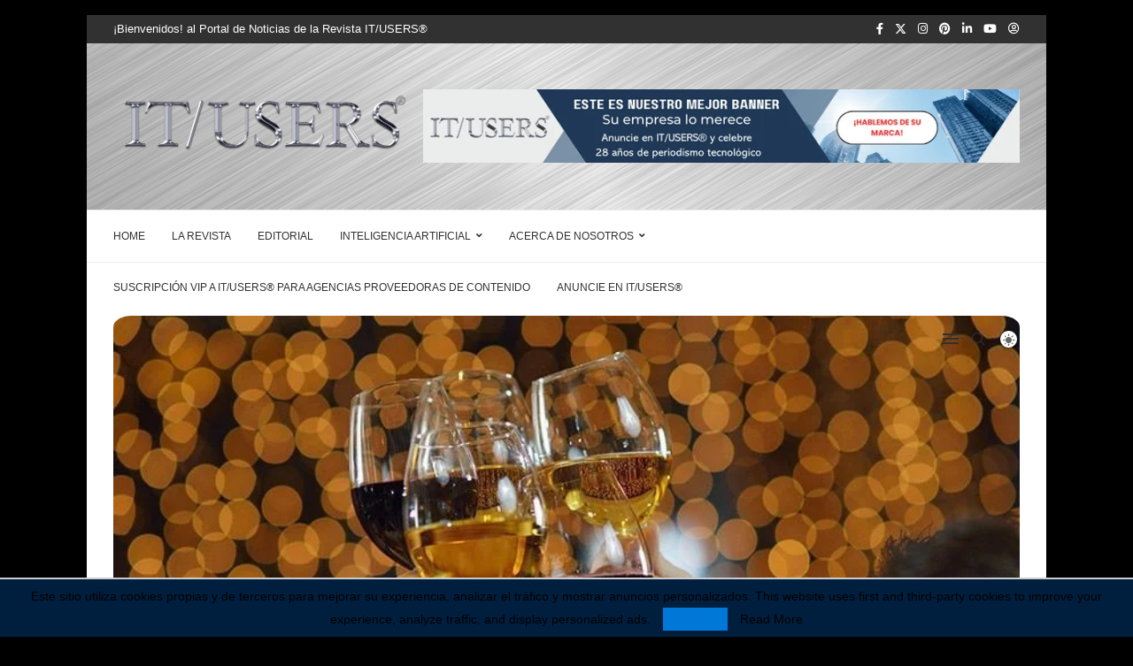

--- FILE ---
content_type: text/html; charset=UTF-8
request_url: https://itusers.today/desarrollan-en-espana-primer-prototipo-de-turismo-enologico/
body_size: 60107
content:
<!DOCTYPE html>
<html lang="es">
<head>
<meta charset="UTF-8">
<meta http-equiv="X-UA-Compatible" content="IE=edge">
<meta name="viewport" content="width=device-width, initial-scale=1">
<link rel="profile" href="https://gmpg.org/xfn/11"/>
<link rel="alternate" type="application/rss+xml" title="Portal de Noticias IT/USERS®: Descubre lo último sobre el Ecosistema IT y la IA RSS Feed"
href="https://itusers.today/feed/"/>
<link rel="alternate" type="application/atom+xml" title="Portal de Noticias IT/USERS®: Descubre lo último sobre el Ecosistema IT y la IA Atom Feed"
href="https://itusers.today/feed/atom/"/>
<link rel="pingback" href="https://itusers.today/xmlrpc.php"/>
<!--[if lt IE 9]>
<script src="https://itusers.today/wp-content/themes/soledad/js/html5.js"></script>
<![endif]-->
<link rel="preload" as="image" href="https://itusers.today/wp-content/uploads/2016/04/omt-freixenet-spain-itusers.jpg" fetchpriority="high" importance="high">
<meta name='robots' content='index, follow, max-image-preview:large, max-snippet:-1, max-video-preview:-1' />
<link rel="preload" href="https://itusers.today/wp-content/plugins/rate-my-post/public/css/fonts/ratemypost.ttf" type="font/ttf" as="font" crossorigin="anonymous">
<!-- Google Tag Manager for WordPress by gtm4wp.com -->
<script data-cfasync="false" data-pagespeed-no-defer>
var gtm4wp_datalayer_name = "dataLayer";
var dataLayer = dataLayer || [];
</script>
<!-- End Google Tag Manager for WordPress by gtm4wp.com -->
<!-- This site is optimized with the Yoast SEO Premium plugin v26.7 (Yoast SEO v26.7) - https://yoast.com/wordpress/plugins/seo/ -->
<title>Desarrollan en España primer prototipo de turismo enológico - Portal de Noticias IT/USERS®: Descubre lo último sobre el Ecosistema IT y la IA</title>
<link rel="canonical" href="https://itusers.today/desarrollan-en-espana-primer-prototipo-de-turismo-enologico/" />
<meta property="og:locale" content="es_ES" />
<meta property="og:type" content="article" />
<meta property="og:title" content="Desarrollan en España primer prototipo de turismo enológico" />
<meta property="og:description" content="Portal de Noticias IT/USERS®: Descubre lo último sobre el Ecosistema IT y la IA Cultura Digital" />
<meta property="og:url" content="https://itusers.today/desarrollan-en-espana-primer-prototipo-de-turismo-enologico/" />
<meta property="og:site_name" content="Portal de Noticias IT/USERS®: Descubre lo último sobre el Ecosistema IT y la IA" />
<meta property="article:publisher" content="https://www.facebook.com/itusersmagazine?ref=hl" />
<meta property="article:author" content="https://www.facebook.com/pepemalatesta" />
<meta property="article:published_time" content="2016-04-28T11:09:48+00:00" />
<meta property="article:modified_time" content="2020-02-06T14:05:48+00:00" />
<meta property="og:image" content="https://itusers.today/wp-content/uploads/2016/04/omt-freixenet-spain-itusers.jpg" />
<meta property="og:image:width" content="800" />
<meta property="og:image:height" content="495" />
<meta property="og:image:type" content="image/jpeg" />
<meta name="author" content="José Zegarra" />
<meta name="twitter:card" content="summary_large_image" />
<meta name="twitter:creator" content="@itusers" />
<meta name="twitter:site" content="@itusers" />
<script type="application/ld+json" class="yoast-schema-graph">{"@context":"https://schema.org","@graph":[{"@type":"Article","@id":"https://itusers.today/desarrollan-en-espana-primer-prototipo-de-turismo-enologico/#article","isPartOf":{"@id":"https://itusers.today/desarrollan-en-espana-primer-prototipo-de-turismo-enologico/"},"author":{"name":"José Zegarra","@id":"https://itusers.today/#/schema/person/16f722f7c507c8394a16ca13f9968af6"},"headline":"Desarrollan en España primer prototipo de turismo enológico","datePublished":"2016-04-28T11:09:48+00:00","dateModified":"2020-02-06T14:05:48+00:00","mainEntityOfPage":{"@id":"https://itusers.today/desarrollan-en-espana-primer-prototipo-de-turismo-enologico/"},"wordCount":1280,"commentCount":0,"publisher":{"@id":"https://itusers.today/#organization"},"image":{"@id":"https://itusers.today/desarrollan-en-espana-primer-prototipo-de-turismo-enologico/#primaryimage"},"thumbnailUrl":"https://itusers.today/wp-content/uploads/2016/04/omt-freixenet-spain-itusers.jpg","keywords":["Freixenet","OMT"],"articleSection":["Cultura Digital"],"inLanguage":"es","potentialAction":[{"@type":"CommentAction","name":"Comment","target":["https://itusers.today/desarrollan-en-espana-primer-prototipo-de-turismo-enologico/#respond"]}]},{"@type":["WebPage","ItemPage"],"@id":"https://itusers.today/desarrollan-en-espana-primer-prototipo-de-turismo-enologico/","url":"https://itusers.today/desarrollan-en-espana-primer-prototipo-de-turismo-enologico/","name":"Desarrollan en España primer prototipo de turismo enológico - Portal de Noticias IT/USERS®: Descubre lo último sobre el Ecosistema IT y la IA","isPartOf":{"@id":"https://itusers.today/#website"},"primaryImageOfPage":{"@id":"https://itusers.today/desarrollan-en-espana-primer-prototipo-de-turismo-enologico/#primaryimage"},"image":{"@id":"https://itusers.today/desarrollan-en-espana-primer-prototipo-de-turismo-enologico/#primaryimage"},"thumbnailUrl":"https://itusers.today/wp-content/uploads/2016/04/omt-freixenet-spain-itusers.jpg","datePublished":"2016-04-28T11:09:48+00:00","dateModified":"2020-02-06T14:05:48+00:00","breadcrumb":{"@id":"https://itusers.today/desarrollan-en-espana-primer-prototipo-de-turismo-enologico/#breadcrumb"},"inLanguage":"es","potentialAction":[{"@type":"ReadAction","target":["https://itusers.today/desarrollan-en-espana-primer-prototipo-de-turismo-enologico/"]}]},{"@type":"ImageObject","inLanguage":"es","@id":"https://itusers.today/desarrollan-en-espana-primer-prototipo-de-turismo-enologico/#primaryimage","url":"https://itusers.today/wp-content/uploads/2016/04/omt-freixenet-spain-itusers.jpg","contentUrl":"https://itusers.today/wp-content/uploads/2016/04/omt-freixenet-spain-itusers.jpg","width":800,"height":495,"caption":"omt-freixenet-spain-itusers"},{"@type":"BreadcrumbList","@id":"https://itusers.today/desarrollan-en-espana-primer-prototipo-de-turismo-enologico/#breadcrumb","itemListElement":[{"@type":"ListItem","position":1,"name":"Home","item":"https://itusers.today/"},{"@type":"ListItem","position":2,"name":"Cultura Digital","item":"https://itusers.today/noticias/cultura-digital/"},{"@type":"ListItem","position":3,"name":"Desarrollan en España primer prototipo de turismo enológico"}]},{"@type":"WebSite","@id":"https://itusers.today/#website","url":"https://itusers.today/","name":"itusers.today","description":"Revista IT/USERS y Noticiero Digital de Alta Tecnología Líder desde 1998","publisher":{"@id":"https://itusers.today/#organization"},"alternateName":"Bienvenido al Portal Diario de Noticias de IT/USERS","potentialAction":[{"@type":"SearchAction","target":{"@type":"EntryPoint","urlTemplate":"https://itusers.today/?s={search_term_string}"},"query-input":{"@type":"PropertyValueSpecification","valueRequired":true,"valueName":"search_term_string"}}],"inLanguage":"es"},{"@type":"Organization","@id":"https://itusers.today/#organization","name":"IT/USERS - @itusers - José del Carmen Zegarra Malatesta","alternateName":"IT/USERS Magazine","url":"https://itusers.today/","logo":{"@type":"ImageObject","inLanguage":"es","@id":"https://itusers.today/#/schema/logo/image/","url":"https://itusers.today/wp-content/uploads/2022/03/JDCZM-logon-isotype.jpg","contentUrl":"https://itusers.today/wp-content/uploads/2022/03/JDCZM-logon-isotype.jpg","width":400,"height":400,"caption":"IT/USERS - @itusers - José del Carmen Zegarra Malatesta"},"image":{"@id":"https://itusers.today/#/schema/logo/image/"},"sameAs":["https://www.facebook.com/itusersmagazine?ref=hl","https://x.com/itusers","https://mastodon.social/settings/profile","https://www.linkedin.com/in/josezegarramalatesta/","https://www.youtube.com/@itusers","https://www.instagram.com/itusers/","https://www.tiktok.com/@itusers"],"description":"Somos un medio especializado en Infraestructura de Alta Tecnología e Innovaciones en Inteligencia Artificial","email":"jzm@itusers.today","foundingDate":"1998-01-31","taxID":"10075370607","numberOfEmployees":{"@type":"QuantitativeValue","minValue":"1","maxValue":"10"},"publishingPrinciples":"https://itusers.today/advertencia-legal/","ownershipFundingInfo":"https://itusers.today/contactenos/","actionableFeedbackPolicy":"https://itusers.today/gdpr-advertencia-legal/","correctionsPolicy":"https://itusers.today/contactenos/","ethicsPolicy":"https://itusers.today/advertencia-legal/","diversityPolicy":"https://itusers.today/advertencia-legal/","diversityStaffingReport":"https://itusers.today/unete-a-nuestro-equipo/"},{"@type":"Person","@id":"https://itusers.today/#/schema/person/16f722f7c507c8394a16ca13f9968af6","name":"José Zegarra","pronouns":"él","image":{"@type":"ImageObject","inLanguage":"es","@id":"https://itusers.today/#/schema/person/image/","url":"https://itusers.today/wp-content/uploads/2018/01/cropped-jzm-in-scene-itaw17-300pix-96x96.jpg","contentUrl":"https://itusers.today/wp-content/uploads/2018/01/cropped-jzm-in-scene-itaw17-300pix-96x96.jpg","caption":"José Zegarra"},"description":"Director y Fundador de IT/USERS®, 28 años liderando la comunicación tecnológica en el mercado hispano. Consultor especializado en IA Ética y Resiliencia Digital, con más de dos décadas de experiencia en Comunicación Organizacional, Digital Media y plataformas CMS. Apasionado por la convergencia entre la tecnología, la ética corporativa, el cosmocentrismo andino y la singularidad cuántica.","sameAs":["https://itusers.today/","https://www.facebook.com/pepemalatesta","https://www.instagram.com/itusers/","https://www.linkedin.com/in/josezegarramalatesta/","https://www.pinterest.es/itusers/","https://x.com/itusers","https://www.youtube.com/channel/UCoTipnII1lcVd4p0L8-0Hrw","https://soundcloud.com/pepemalatesta","https://www.tumblr.com/blog/itusers","https://mastodon.social/@itusers"],"honorificPrefix":"Sr.","birthDate":"1958-01-31","gender":"Hombre","award":["\"Premio Empresa de Bandera Peruana 2007\""],"knowsAbout":["IA Ética","Resiliencia Digital","Content Creator","CMS","Digital Media y Comunicación Organizacional."],"knowsLanguage":["Español","Inglés","Italiano","Portugués"],"jobTitle":"Director General y Consultor en IA Ética.","worksFor":"IT/USERS® Magazine","url":"https://itusers.today/author/itusers-xeos9eur0/"}]}</script>
<!-- / Yoast SEO Premium plugin. -->
<link rel='dns-prefetch' href='//js.stripe.com' />
<link rel='dns-prefetch' href='//www.googletagmanager.com' />
<link rel='dns-prefetch' href='//checkout.stripe.com' />
<link rel="alternate" type="application/rss+xml" title="Portal de Noticias IT/USERS®: Descubre lo último sobre el Ecosistema IT y la IA &raquo; Feed" href="https://itusers.today/feed/" />
<link rel="alternate" type="application/rss+xml" title="Portal de Noticias IT/USERS®: Descubre lo último sobre el Ecosistema IT y la IA &raquo; Feed de los comentarios" href="https://itusers.today/comments/feed/" />
<link rel="alternate" type="application/rss+xml" title="Portal de Noticias IT/USERS®: Descubre lo último sobre el Ecosistema IT y la IA &raquo; Comentario Desarrollan en España primer prototipo de turismo enológico del feed" href="https://itusers.today/desarrollan-en-espana-primer-prototipo-de-turismo-enologico/feed/" />
<style id='wp-img-auto-sizes-contain-inline-css' type='text/css'>
img:is([sizes=auto i],[sizes^="auto," i]){contain-intrinsic-size:3000px 1500px}
/*# sourceURL=wp-img-auto-sizes-contain-inline-css */
</style>
<!-- <link rel='stylesheet' id='wpra-lightbox-css' href='https://itusers.today/wp-content/plugins/wp-rss-aggregator/core/css/jquery-colorbox.css?ver=1.4.33' type='text/css' media='all' /> -->
<link rel="stylesheet" type="text/css" href="//itusers.today/wp-content/cache/wpfc-minified/g18lj1x/hmi3m.css" media="all"/>
<style id='wp-block-library-inline-css' type='text/css'>
:root{--wp-block-synced-color:#7a00df;--wp-block-synced-color--rgb:122,0,223;--wp-bound-block-color:var(--wp-block-synced-color);--wp-editor-canvas-background:#ddd;--wp-admin-theme-color:#007cba;--wp-admin-theme-color--rgb:0,124,186;--wp-admin-theme-color-darker-10:#006ba1;--wp-admin-theme-color-darker-10--rgb:0,107,160.5;--wp-admin-theme-color-darker-20:#005a87;--wp-admin-theme-color-darker-20--rgb:0,90,135;--wp-admin-border-width-focus:2px}@media (min-resolution:192dpi){:root{--wp-admin-border-width-focus:1.5px}}.wp-element-button{cursor:pointer}:root .has-very-light-gray-background-color{background-color:#eee}:root .has-very-dark-gray-background-color{background-color:#313131}:root .has-very-light-gray-color{color:#eee}:root .has-very-dark-gray-color{color:#313131}:root .has-vivid-green-cyan-to-vivid-cyan-blue-gradient-background{background:linear-gradient(135deg,#00d084,#0693e3)}:root .has-purple-crush-gradient-background{background:linear-gradient(135deg,#34e2e4,#4721fb 50%,#ab1dfe)}:root .has-hazy-dawn-gradient-background{background:linear-gradient(135deg,#faaca8,#dad0ec)}:root .has-subdued-olive-gradient-background{background:linear-gradient(135deg,#fafae1,#67a671)}:root .has-atomic-cream-gradient-background{background:linear-gradient(135deg,#fdd79a,#004a59)}:root .has-nightshade-gradient-background{background:linear-gradient(135deg,#330968,#31cdcf)}:root .has-midnight-gradient-background{background:linear-gradient(135deg,#020381,#2874fc)}:root{--wp--preset--font-size--normal:16px;--wp--preset--font-size--huge:42px}.has-regular-font-size{font-size:1em}.has-larger-font-size{font-size:2.625em}.has-normal-font-size{font-size:var(--wp--preset--font-size--normal)}.has-huge-font-size{font-size:var(--wp--preset--font-size--huge)}.has-text-align-center{text-align:center}.has-text-align-left{text-align:left}.has-text-align-right{text-align:right}.has-fit-text{white-space:nowrap!important}#end-resizable-editor-section{display:none}.aligncenter{clear:both}.items-justified-left{justify-content:flex-start}.items-justified-center{justify-content:center}.items-justified-right{justify-content:flex-end}.items-justified-space-between{justify-content:space-between}.screen-reader-text{border:0;clip-path:inset(50%);height:1px;margin:-1px;overflow:hidden;padding:0;position:absolute;width:1px;word-wrap:normal!important}.screen-reader-text:focus{background-color:#ddd;clip-path:none;color:#444;display:block;font-size:1em;height:auto;left:5px;line-height:normal;padding:15px 23px 14px;text-decoration:none;top:5px;width:auto;z-index:100000}html :where(.has-border-color){border-style:solid}html :where([style*=border-top-color]){border-top-style:solid}html :where([style*=border-right-color]){border-right-style:solid}html :where([style*=border-bottom-color]){border-bottom-style:solid}html :where([style*=border-left-color]){border-left-style:solid}html :where([style*=border-width]){border-style:solid}html :where([style*=border-top-width]){border-top-style:solid}html :where([style*=border-right-width]){border-right-style:solid}html :where([style*=border-bottom-width]){border-bottom-style:solid}html :where([style*=border-left-width]){border-left-style:solid}html :where(img[class*=wp-image-]){height:auto;max-width:100%}:where(figure){margin:0 0 1em}html :where(.is-position-sticky){--wp-admin--admin-bar--position-offset:var(--wp-admin--admin-bar--height,0px)}@media screen and (max-width:600px){html :where(.is-position-sticky){--wp-admin--admin-bar--position-offset:0px}}
/*# sourceURL=wp-block-library-inline-css */
</style><style id='global-styles-inline-css' type='text/css'>
:root{--wp--preset--aspect-ratio--square: 1;--wp--preset--aspect-ratio--4-3: 4/3;--wp--preset--aspect-ratio--3-4: 3/4;--wp--preset--aspect-ratio--3-2: 3/2;--wp--preset--aspect-ratio--2-3: 2/3;--wp--preset--aspect-ratio--16-9: 16/9;--wp--preset--aspect-ratio--9-16: 9/16;--wp--preset--color--black: #000000;--wp--preset--color--cyan-bluish-gray: #abb8c3;--wp--preset--color--white: #ffffff;--wp--preset--color--pale-pink: #f78da7;--wp--preset--color--vivid-red: #cf2e2e;--wp--preset--color--luminous-vivid-orange: #ff6900;--wp--preset--color--luminous-vivid-amber: #fcb900;--wp--preset--color--light-green-cyan: #7bdcb5;--wp--preset--color--vivid-green-cyan: #00d084;--wp--preset--color--pale-cyan-blue: #8ed1fc;--wp--preset--color--vivid-cyan-blue: #0693e3;--wp--preset--color--vivid-purple: #9b51e0;--wp--preset--gradient--vivid-cyan-blue-to-vivid-purple: linear-gradient(135deg,rgb(6,147,227) 0%,rgb(155,81,224) 100%);--wp--preset--gradient--light-green-cyan-to-vivid-green-cyan: linear-gradient(135deg,rgb(122,220,180) 0%,rgb(0,208,130) 100%);--wp--preset--gradient--luminous-vivid-amber-to-luminous-vivid-orange: linear-gradient(135deg,rgb(252,185,0) 0%,rgb(255,105,0) 100%);--wp--preset--gradient--luminous-vivid-orange-to-vivid-red: linear-gradient(135deg,rgb(255,105,0) 0%,rgb(207,46,46) 100%);--wp--preset--gradient--very-light-gray-to-cyan-bluish-gray: linear-gradient(135deg,rgb(238,238,238) 0%,rgb(169,184,195) 100%);--wp--preset--gradient--cool-to-warm-spectrum: linear-gradient(135deg,rgb(74,234,220) 0%,rgb(151,120,209) 20%,rgb(207,42,186) 40%,rgb(238,44,130) 60%,rgb(251,105,98) 80%,rgb(254,248,76) 100%);--wp--preset--gradient--blush-light-purple: linear-gradient(135deg,rgb(255,206,236) 0%,rgb(152,150,240) 100%);--wp--preset--gradient--blush-bordeaux: linear-gradient(135deg,rgb(254,205,165) 0%,rgb(254,45,45) 50%,rgb(107,0,62) 100%);--wp--preset--gradient--luminous-dusk: linear-gradient(135deg,rgb(255,203,112) 0%,rgb(199,81,192) 50%,rgb(65,88,208) 100%);--wp--preset--gradient--pale-ocean: linear-gradient(135deg,rgb(255,245,203) 0%,rgb(182,227,212) 50%,rgb(51,167,181) 100%);--wp--preset--gradient--electric-grass: linear-gradient(135deg,rgb(202,248,128) 0%,rgb(113,206,126) 100%);--wp--preset--gradient--midnight: linear-gradient(135deg,rgb(2,3,129) 0%,rgb(40,116,252) 100%);--wp--preset--font-size--small: 12px;--wp--preset--font-size--medium: 20px;--wp--preset--font-size--large: 32px;--wp--preset--font-size--x-large: 42px;--wp--preset--font-size--normal: 14px;--wp--preset--font-size--huge: 42px;--wp--preset--spacing--20: 0.44rem;--wp--preset--spacing--30: 0.67rem;--wp--preset--spacing--40: 1rem;--wp--preset--spacing--50: 1.5rem;--wp--preset--spacing--60: 2.25rem;--wp--preset--spacing--70: 3.38rem;--wp--preset--spacing--80: 5.06rem;--wp--preset--shadow--natural: 6px 6px 9px rgba(0, 0, 0, 0.2);--wp--preset--shadow--deep: 12px 12px 50px rgba(0, 0, 0, 0.4);--wp--preset--shadow--sharp: 6px 6px 0px rgba(0, 0, 0, 0.2);--wp--preset--shadow--outlined: 6px 6px 0px -3px rgb(255, 255, 255), 6px 6px rgb(0, 0, 0);--wp--preset--shadow--crisp: 6px 6px 0px rgb(0, 0, 0);}:where(.is-layout-flex){gap: 0.5em;}:where(.is-layout-grid){gap: 0.5em;}body .is-layout-flex{display: flex;}.is-layout-flex{flex-wrap: wrap;align-items: center;}.is-layout-flex > :is(*, div){margin: 0;}body .is-layout-grid{display: grid;}.is-layout-grid > :is(*, div){margin: 0;}:where(.wp-block-columns.is-layout-flex){gap: 2em;}:where(.wp-block-columns.is-layout-grid){gap: 2em;}:where(.wp-block-post-template.is-layout-flex){gap: 1.25em;}:where(.wp-block-post-template.is-layout-grid){gap: 1.25em;}.has-black-color{color: var(--wp--preset--color--black) !important;}.has-cyan-bluish-gray-color{color: var(--wp--preset--color--cyan-bluish-gray) !important;}.has-white-color{color: var(--wp--preset--color--white) !important;}.has-pale-pink-color{color: var(--wp--preset--color--pale-pink) !important;}.has-vivid-red-color{color: var(--wp--preset--color--vivid-red) !important;}.has-luminous-vivid-orange-color{color: var(--wp--preset--color--luminous-vivid-orange) !important;}.has-luminous-vivid-amber-color{color: var(--wp--preset--color--luminous-vivid-amber) !important;}.has-light-green-cyan-color{color: var(--wp--preset--color--light-green-cyan) !important;}.has-vivid-green-cyan-color{color: var(--wp--preset--color--vivid-green-cyan) !important;}.has-pale-cyan-blue-color{color: var(--wp--preset--color--pale-cyan-blue) !important;}.has-vivid-cyan-blue-color{color: var(--wp--preset--color--vivid-cyan-blue) !important;}.has-vivid-purple-color{color: var(--wp--preset--color--vivid-purple) !important;}.has-black-background-color{background-color: var(--wp--preset--color--black) !important;}.has-cyan-bluish-gray-background-color{background-color: var(--wp--preset--color--cyan-bluish-gray) !important;}.has-white-background-color{background-color: var(--wp--preset--color--white) !important;}.has-pale-pink-background-color{background-color: var(--wp--preset--color--pale-pink) !important;}.has-vivid-red-background-color{background-color: var(--wp--preset--color--vivid-red) !important;}.has-luminous-vivid-orange-background-color{background-color: var(--wp--preset--color--luminous-vivid-orange) !important;}.has-luminous-vivid-amber-background-color{background-color: var(--wp--preset--color--luminous-vivid-amber) !important;}.has-light-green-cyan-background-color{background-color: var(--wp--preset--color--light-green-cyan) !important;}.has-vivid-green-cyan-background-color{background-color: var(--wp--preset--color--vivid-green-cyan) !important;}.has-pale-cyan-blue-background-color{background-color: var(--wp--preset--color--pale-cyan-blue) !important;}.has-vivid-cyan-blue-background-color{background-color: var(--wp--preset--color--vivid-cyan-blue) !important;}.has-vivid-purple-background-color{background-color: var(--wp--preset--color--vivid-purple) !important;}.has-black-border-color{border-color: var(--wp--preset--color--black) !important;}.has-cyan-bluish-gray-border-color{border-color: var(--wp--preset--color--cyan-bluish-gray) !important;}.has-white-border-color{border-color: var(--wp--preset--color--white) !important;}.has-pale-pink-border-color{border-color: var(--wp--preset--color--pale-pink) !important;}.has-vivid-red-border-color{border-color: var(--wp--preset--color--vivid-red) !important;}.has-luminous-vivid-orange-border-color{border-color: var(--wp--preset--color--luminous-vivid-orange) !important;}.has-luminous-vivid-amber-border-color{border-color: var(--wp--preset--color--luminous-vivid-amber) !important;}.has-light-green-cyan-border-color{border-color: var(--wp--preset--color--light-green-cyan) !important;}.has-vivid-green-cyan-border-color{border-color: var(--wp--preset--color--vivid-green-cyan) !important;}.has-pale-cyan-blue-border-color{border-color: var(--wp--preset--color--pale-cyan-blue) !important;}.has-vivid-cyan-blue-border-color{border-color: var(--wp--preset--color--vivid-cyan-blue) !important;}.has-vivid-purple-border-color{border-color: var(--wp--preset--color--vivid-purple) !important;}.has-vivid-cyan-blue-to-vivid-purple-gradient-background{background: var(--wp--preset--gradient--vivid-cyan-blue-to-vivid-purple) !important;}.has-light-green-cyan-to-vivid-green-cyan-gradient-background{background: var(--wp--preset--gradient--light-green-cyan-to-vivid-green-cyan) !important;}.has-luminous-vivid-amber-to-luminous-vivid-orange-gradient-background{background: var(--wp--preset--gradient--luminous-vivid-amber-to-luminous-vivid-orange) !important;}.has-luminous-vivid-orange-to-vivid-red-gradient-background{background: var(--wp--preset--gradient--luminous-vivid-orange-to-vivid-red) !important;}.has-very-light-gray-to-cyan-bluish-gray-gradient-background{background: var(--wp--preset--gradient--very-light-gray-to-cyan-bluish-gray) !important;}.has-cool-to-warm-spectrum-gradient-background{background: var(--wp--preset--gradient--cool-to-warm-spectrum) !important;}.has-blush-light-purple-gradient-background{background: var(--wp--preset--gradient--blush-light-purple) !important;}.has-blush-bordeaux-gradient-background{background: var(--wp--preset--gradient--blush-bordeaux) !important;}.has-luminous-dusk-gradient-background{background: var(--wp--preset--gradient--luminous-dusk) !important;}.has-pale-ocean-gradient-background{background: var(--wp--preset--gradient--pale-ocean) !important;}.has-electric-grass-gradient-background{background: var(--wp--preset--gradient--electric-grass) !important;}.has-midnight-gradient-background{background: var(--wp--preset--gradient--midnight) !important;}.has-small-font-size{font-size: var(--wp--preset--font-size--small) !important;}.has-medium-font-size{font-size: var(--wp--preset--font-size--medium) !important;}.has-large-font-size{font-size: var(--wp--preset--font-size--large) !important;}.has-x-large-font-size{font-size: var(--wp--preset--font-size--x-large) !important;}
/*# sourceURL=global-styles-inline-css */
</style>
<style id='classic-theme-styles-inline-css' type='text/css'>
/*! This file is auto-generated */
.wp-block-button__link{color:#fff;background-color:#32373c;border-radius:9999px;box-shadow:none;text-decoration:none;padding:calc(.667em + 2px) calc(1.333em + 2px);font-size:1.125em}.wp-block-file__button{background:#32373c;color:#fff;text-decoration:none}
/*# sourceURL=/wp-includes/css/classic-themes.min.css */
</style>
<!-- <link rel='stylesheet' id='rate-my-post-css' href='https://itusers.today/wp-content/plugins/rate-my-post/public/css/rate-my-post.min.css?ver=4.4.4' type='text/css' media='all' /> -->
<link rel="stylesheet" type="text/css" href="//itusers.today/wp-content/cache/wpfc-minified/4wxk3cp/hmi3m.css" media="all"/>
<link rel='stylesheet' id='stripe-checkout-button-css' href='https://checkout.stripe.com/v3/checkout/button.css' type='text/css' media='all' />
<!-- <link rel='stylesheet' id='simpay-public-css' href='https://itusers.today/wp-content/plugins/stripe/includes/core/assets/css/simpay-public.min.css?ver=4.16.1' type='text/css' media='all' /> -->
<!-- <link rel='stylesheet' id='ez-toc-css' href='https://itusers.today/wp-content/plugins/easy-table-of-contents/assets/css/screen.min.css?ver=2.0.80' type='text/css' media='all' /> -->
<link rel="stylesheet" type="text/css" href="//itusers.today/wp-content/cache/wpfc-minified/qm1moqi4/hmi3m.css" media="all"/>
<style id='ez-toc-inline-css' type='text/css'>
div#ez-toc-container .ez-toc-title {font-size: 120%;}div#ez-toc-container .ez-toc-title {font-weight: 500;}div#ez-toc-container ul li , div#ez-toc-container ul li a {font-size: 95%;}div#ez-toc-container ul li , div#ez-toc-container ul li a {font-weight: 500;}div#ez-toc-container nav ul ul li {font-size: 90%;}.ez-toc-box-title {font-weight: bold; margin-bottom: 10px; text-align: center; text-transform: uppercase; letter-spacing: 1px; color: #666; padding-bottom: 5px;position:absolute;top:-4%;left:5%;background-color: inherit;transition: top 0.3s ease;}.ez-toc-box-title.toc-closed {top:-25%;}
.ez-toc-container-direction {direction: ltr;}.ez-toc-counter ul{counter-reset: item ;}.ez-toc-counter nav ul li a::before {content: counters(item, '.', decimal) '. ';display: inline-block;counter-increment: item;flex-grow: 0;flex-shrink: 0;margin-right: .2em; float: left; }.ez-toc-widget-direction {direction: ltr;}.ez-toc-widget-container ul{counter-reset: item ;}.ez-toc-widget-container nav ul li a::before {content: counters(item, '.', decimal) '. ';display: inline-block;counter-increment: item;flex-grow: 0;flex-shrink: 0;margin-right: .2em; float: left; }
/*# sourceURL=ez-toc-inline-css */
</style>
<!-- <link rel='stylesheet' id='penci-main-style-css' href='https://itusers.today/wp-content/themes/soledad/main.css?ver=8.7.1' type='text/css' media='all' /> -->
<!-- <link rel='stylesheet' id='penci-swiper-bundle-css' href='https://itusers.today/wp-content/themes/soledad/css/swiper-bundle.min.css?ver=8.7.1' type='text/css' media='all' /> -->
<!-- <link rel='stylesheet' id='penci-font-awesomeold-css' href='https://itusers.today/wp-content/themes/soledad/css/font-awesome.4.7.0.swap.min.css?ver=4.7.0' type='text/css' media='all' /> -->
<!-- <link rel='stylesheet' id='penci_icon-css' href='https://itusers.today/wp-content/themes/soledad/css/penci-icon.min.css?ver=8.7.1' type='text/css' media='all' /> -->
<!-- <link rel='stylesheet' id='penci_style-css' href='https://itusers.today/wp-content/themes/soledad-child/style.css?ver=8.7.1' type='text/css' media='all' /> -->
<!-- <link rel='stylesheet' id='penci_social_counter-css' href='https://itusers.today/wp-content/themes/soledad/css/social-counter.css?ver=8.7.1' type='text/css' media='all' /> -->
<!-- <link rel='stylesheet' id='chld_thm_cfg_separate-css' href='https://itusers.today/wp-content/themes/soledad-child/ctc-style.css?ver=6.9' type='text/css' media='all' /> -->
<!-- <link rel='stylesheet' id='penci-font-awesome-css' href='https://itusers.today/wp-content/themes/soledad/css/font-awesome.5.11.2.swap.min.css?ver=5.11.2' type='text/css' media='all' /> -->
<!-- <link rel='stylesheet' id='penci-dark-style-css' href='https://itusers.today/wp-content/themes/soledad/dark.min.css?ver=8.7.1' type='text/css' media='all' /> -->
<!-- <link rel='stylesheet' id='heateor_sss_frontend_css-css' href='https://itusers.today/wp-content/plugins/sassy-social-share/public/css/sassy-social-share-public.css?ver=3.3.79' type='text/css' media='all' /> -->
<link rel="stylesheet" type="text/css" href="//itusers.today/wp-content/cache/wpfc-minified/q5knfqpm/hmi3m.css" media="all"/>
<style id='heateor_sss_frontend_css-inline-css' type='text/css'>
.heateor_sss_button_instagram span.heateor_sss_svg,a.heateor_sss_instagram span.heateor_sss_svg{background:radial-gradient(circle at 30% 107%,#fdf497 0,#fdf497 5%,#fd5949 45%,#d6249f 60%,#285aeb 90%)}.heateor_sss_horizontal_sharing .heateor_sss_svg,.heateor_sss_standard_follow_icons_container .heateor_sss_svg{color:#fff;border-width:0px;border-style:solid;border-color:transparent}.heateor_sss_horizontal_sharing .heateorSssTCBackground{color:#666}.heateor_sss_horizontal_sharing span.heateor_sss_svg:hover,.heateor_sss_standard_follow_icons_container span.heateor_sss_svg:hover{border-color:transparent;}.heateor_sss_vertical_sharing span.heateor_sss_svg,.heateor_sss_floating_follow_icons_container span.heateor_sss_svg{color:#fff;border-width:0px;border-style:solid;border-color:transparent;}.heateor_sss_vertical_sharing .heateorSssTCBackground{color:#666;}.heateor_sss_vertical_sharing span.heateor_sss_svg:hover,.heateor_sss_floating_follow_icons_container span.heateor_sss_svg:hover{border-color:transparent;}@media screen and (max-width:783px) {.heateor_sss_vertical_sharing{display:none!important}}
/*# sourceURL=heateor_sss_frontend_css-inline-css */
</style>
<!-- <link rel='stylesheet' id='tablepress-default-css' href='https://itusers.today/wp-content/plugins/tablepress/css/build/default.css?ver=3.2.6' type='text/css' media='all' /> -->
<link rel="stylesheet" type="text/css" href="//itusers.today/wp-content/cache/wpfc-minified/ff3rvehb/hmi3m.css" media="all"/>
<script src='//itusers.today/wp-content/cache/wpfc-minified/fgx6vw9g/hmi3m.js' type="text/javascript"></script>
<!-- <script type="text/javascript" src="https://itusers.today/wp-includes/js/jquery/jquery.min.js?ver=3.7.1" id="jquery-core-js"></script> -->
<!-- <script type="text/javascript" src="https://itusers.today/wp-includes/js/jquery/jquery-migrate.min.js?ver=3.4.1" id="jquery-migrate-js"></script> -->
<script type="text/javascript" id="penci-dark-js-extra">
/* <![CDATA[ */
var penci_dark = {"auto_by":"","darktheme":"","darkmode":""};
//# sourceURL=penci-dark-js-extra
/* ]]> */
</script>
<script src='//itusers.today/wp-content/cache/wpfc-minified/lzicz1ke/hmi3m.js' type="text/javascript"></script>
<!-- <script type="text/javascript" src="https://itusers.today/wp-content/themes/soledad/js/darkmode.js?ver=8.7.1" id="penci-dark-js"></script> -->
<!-- Fragmento de código de la etiqueta de Google (gtag.js) añadida por Site Kit -->
<!-- Fragmento de código de Google Analytics añadido por Site Kit -->
<script type="text/javascript" src="https://www.googletagmanager.com/gtag/js?id=G-DPKLX1PXYX" id="google_gtagjs-js" async></script>
<script type="text/javascript" id="google_gtagjs-js-after">
/* <![CDATA[ */
window.dataLayer = window.dataLayer || [];function gtag(){dataLayer.push(arguments);}
gtag("set","linker",{"domains":["itusers.today"]});
gtag("js", new Date());
gtag("set", "developer_id.dZTNiMT", true);
gtag("config", "G-DPKLX1PXYX", {"googlesitekit_post_type":"post"});
window._googlesitekit = window._googlesitekit || {}; window._googlesitekit.throttledEvents = []; window._googlesitekit.gtagEvent = (name, data) => { var key = JSON.stringify( { name, data } ); if ( !! window._googlesitekit.throttledEvents[ key ] ) { return; } window._googlesitekit.throttledEvents[ key ] = true; setTimeout( () => { delete window._googlesitekit.throttledEvents[ key ]; }, 5 ); gtag( "event", name, { ...data, event_source: "site-kit" } ); }; 
//# sourceURL=google_gtagjs-js-after
/* ]]> */
</script>
<meta name="generator" content="Site Kit by Google 1.170.0" /><!-- Generated by Jetpack Social -->
<meta property="og:title" content="Desarrollan en España primer prototipo de turismo enológico">
<meta property="og:url" content="https://itusers.today/desarrollan-en-espana-primer-prototipo-de-turismo-enologico/">
<meta property="og:description" content="La Organización Mundial de Turismo y el Foro de Marcas Renombradas Españolas desarrollan el primer prototipo de turismo enológico. Los primeros avances del proyecto se han presentado por primera v…">
<meta property="og:image" content="https://itusers.today/wp-content/uploads/2016/04/omt-freixenet-spain-itusers.jpg">
<meta property="og:image:width" content="800">
<meta property="og:image:height" content="495">
<meta name="twitter:image" content="https://itusers.today/wp-content/uploads/2016/04/omt-freixenet-spain-itusers.jpg">
<meta name="twitter:card" content="summary_large_image">
<!-- / Jetpack Social -->
<meta name="viewport" content="width=device-width, minimum-scale=1" />
<!-- Google Tag Manager for WordPress by gtm4wp.com -->
<!-- GTM Container placement set to off -->
<script data-cfasync="false" data-pagespeed-no-defer type="text/javascript">
var dataLayer_content = {"pagePostType":"post","pagePostType2":"single-post","pageCategory":["cultura-digital"],"pageAttributes":["freixenet","omt"],"pagePostAuthor":"José Zegarra"};
dataLayer.push( dataLayer_content );
</script>
<script data-cfasync="false" data-pagespeed-no-defer type="text/javascript">
console.warn && console.warn("[GTM4WP] Google Tag Manager container code placement set to OFF !!!");
console.warn && console.warn("[GTM4WP] Data layer codes are active but GTM container must be loaded using custom coding !!!");
</script>
<!-- End Google Tag Manager for WordPress by gtm4wp.com --><meta name="description" content="IT/USERS® es un portal de noticias de alta tecnología, enfocado en tendencias tecnológicas para el mercado corporativo y PYMES, Inteligencia Artificial, infraestructura TI, diversidad y Green IT.">
<script type="application/ld+json">
{
"@context": "https://schema.org",
"@type": "Organization",
"name": "IT/USERS",
"url": "https://itusers.today",
"logo": {
"@type": "ImageObject",
"url": "https://itusers.today/wp-content/uploads/2023/04/logo-itusers.png",
"width": 600,
"height": 60
},
"sameAs": [
"https://www.facebook.com/itusers.latinoamerica/",
"https://twitter.com/itusers",
"https://www.linkedin.com/company/itusers/",
"https://www.instagram.com/itusers_oficial/"
]
}
</script>
<script async src="https://pagead2.googlesyndication.com/pagead/js/adsbygoogle.js?client=ca-pub-9590268038292390"
crossorigin="anonymous"></script>
<style id="penci-custom-style" type="text/css">body{ --pcbg-cl: #fff; --pctext-cl: #313131; --pcborder-cl: #dedede; --pcheading-cl: #313131; --pcmeta-cl: #888888; --pcaccent-cl: #6eb48c; --pcbody-font: 'PT Serif', serif; --pchead-font: 'Raleway', sans-serif; --pchead-wei: bold; --pcajs_tcl:#1e73be;--pcava_bdr:10px;--pcajs_bgcl:#000000;--pcajs_bcl:#dd3333;--pcajs_tfz:18px;--pcajs_mfz:18px;--pcajs_nfz:18px;--pcajs_fvw:470px;--pcajs_fvmw:220px; } .single.penci-body-single-style-5 #header, .single.penci-body-single-style-6 #header, .single.penci-body-single-style-10 #header, .single.penci-body-single-style-5 .pc-wrapbuilder-header, .single.penci-body-single-style-6 .pc-wrapbuilder-header, .single.penci-body-single-style-10 .pc-wrapbuilder-header { --pchd-mg: 40px; } .fluid-width-video-wrapper > div { position: absolute; left: 0; right: 0; top: 0; width: 100%; height: 100%; } .yt-video-place { position: relative; text-align: center; } .yt-video-place.embed-responsive .start-video { display: block; top: 0; left: 0; bottom: 0; right: 0; position: absolute; transform: none; } .yt-video-place.embed-responsive .start-video img { margin: 0; padding: 0; top: 50%; display: inline-block; position: absolute; left: 50%; transform: translate(-50%, -50%); width: 68px; height: auto; } .mfp-bg { top: 0; left: 0; width: 100%; height: 100%; z-index: 9999999; overflow: hidden; position: fixed; background: #0b0b0b; opacity: .8; filter: alpha(opacity=80) } .mfp-wrap { top: 0; left: 0; width: 100%; height: 100%; z-index: 9999999; position: fixed; outline: none !important; -webkit-backface-visibility: hidden } body{--pcctain: 1024px}body{--pcctain2: 1024px} body { --pchead-font: Impact, Charcoal, sans-serif; } body { --pcbody-font: 'Montserrat', sans-serif; } p{ line-height: 1.8; } .penci-hide-tagupdated{ display: none !important; } .header-slogan .header-slogan-text { font-size:22px; } body, .widget ul li a{ font-size: 13px; } .widget ul li, .widget ol li, .post-entry, p, .post-entry p { font-size: 13px; line-height: 1.8; } body { --pchead-wei: 100; } .featured-area.featured-style-42 .item-inner-content, .featured-style-41 .swiper-slide, .slider-40-wrapper .nav-thumb-creative .thumb-container:after,.penci-slider44-t-item:before,.penci-slider44-main-wrapper .item, .penci-image-holder, .penci-mega-post-inner, .standard-post-image img, .penci-overlay-over:before, .penci-overlay-over .overlay-border, .penci-grid li .item img, .penci-masonry .item-masonry a img, .penci-grid .list-post.list-boxed-post, .penci-grid li.list-boxed-post-2 .content-boxed-2, .grid-mixed, .penci-grid li.typography-style .overlay-typography, .penci-grid li.typography-style .overlay-typography:before, .penci-grid li.typography-style .overlay-typography:after, .container-single .post-image, .home-featured-cat-content .mag-photo .mag-overlay-photo, .mag-single-slider-overlay, ul.homepage-featured-boxes li .penci-fea-in:before, ul.homepage-featured-boxes li .penci-fea-in:after, ul.homepage-featured-boxes .penci-fea-in .fea-box-img:after, ul.homepage-featured-boxes li .penci-fea-in, .penci-slider38-overlay, .pcbg-thumb, .pcbg-bgoverlay, .pcrlt-style-2 .item-related .item-related-inner, .post-pagination.pcpagp-style-3 .next-post-inner, .post-pagination.pcpagp-style-3 .prev-post-inner { border-radius: 2%; -webkit-border-radius: 2%; } .penci-featured-content-right:before{ border-top-right-radius: 2%; border-bottom-right-radius: 2%; } .penci-slider4-overlay, .penci-slide-overlay .overlay-link, .featured-style-29 .featured-slider-overlay, .penci-widget-slider-overlay{ border-radius: 2%; -webkit-border-radius: 2%; } .penci-flat-overlay .penci-slide-overlay .penci-mag-featured-content:before{ border-bottom-left-radius: 2%; border-bottom-right-radius: 2%; } .post-pagination.pcpagp-style-3 .next-post-inner, .post-pagination.pcpagp-style-3 .prev-post-inner, .pcrlt-style-2 .item-related .item-related-inner {overflow: hidden} .featured-area.featured-style-42 .item-inner-content, .featured-style-41 .swiper-slide, .slider-40-wrapper .nav-thumb-creative .thumb-container:after,.penci-slider44-t-item:before,.penci-slider44-main-wrapper .item, .featured-area .penci-image-holder, .featured-area .penci-slider4-overlay, .featured-area .penci-slide-overlay .overlay-link, .featured-style-29 .featured-slider-overlay, .penci-slider38-overlay{ border-radius: ; -webkit-border-radius: ; } .penci-featured-content-right:before{ border-top-right-radius: 2%; border-bottom-right-radius: 2%; } .penci-flat-overlay .penci-slide-overlay .penci-mag-featured-content:before{ border-bottom-left-radius: 2%; border-bottom-right-radius: 2%; } .container-single .post-image{ border-radius: ; -webkit-border-radius: ; } .penci-mega-post-inner, .penci-mega-thumbnail .penci-image-holder{ border-radius: ; -webkit-border-radius: ; } .cat > a.penci-cat-name:after{ width: 4px; height: 4px; box-sizing: border-box; -webkit-box-sizing: border-box; transform: none; border-radius: 2px; margin-top: -2px; border-width: 2px; } .cat > a.penci-cat-name{ font-size: 11px; padding: 2px 7px; color: #fff; line-height: 14px; background: rgba(0, 0, 0, 0.8); margin: 0 6px 5px 0; } .cat > a.penci-cat-name:last-child{ padding: 2px 7px; } body.rtl .cat > a.penci-cat-name{ margin-left: 6px; margin-right: 0; } .cat > a.penci-cat-name:hover{ background: var(--pcaccent-cl); } .cat > a.penci-cat-name:after{ content: none; display: none; } body.pcdm-enable.pcdark-mode .cat > a.penci-cat-name{ background:var(--pcbg-l-cl); color:var(--pctext-cl) !important; } body.pcdm-enable.pcdark-mode .cat > a.penci-cat-name:hover{ background:var(--pcaccent-cl); color:var(--pctext-cl) !important; } .pccatds-filled .cat > a.penci-cat-name{ color: #1e73be; } .pccatds-filled .cat > a.penci-cat-name{ background-color: #81d742; } body.penci-body-boxed { background-color:#000000; } body.penci-body-boxed { background-repeat:repeat; } body.penci-body-boxed { background-attachment:scroll; } #logo a { max-width:800px; width: 100%; } @media only screen and (max-width: 960px) and (min-width: 768px){ #logo img{ max-width: 100%; } } body{ --pcbg-cl: #ffffff; } .penci-single-style-7:not( .penci-single-pheader-noimg ).penci_sidebar #main article.post, .penci-single-style-3:not( .penci-single-pheader-noimg ).penci_sidebar #main article.post { background-color: var(--pcbg-cl); } @media only screen and (max-width: 767px){ .standard-post-special_wrapper { background: var(--pcbg-cl); } } .wrapper-boxed, .wrapper-boxed.enable-boxed, .home-pupular-posts-title span, .penci-post-box-meta.penci-post-box-grid .penci-post-share-box, .penci-pagination.penci-ajax-more a.penci-ajax-more-button, .woocommerce .woocommerce-product-search input[type="search"], .overlay-post-box-meta, .widget ul.side-newsfeed li.featured-news2 .side-item .side-item-text, .widget select, .widget select option, .woocommerce .woocommerce-error, .woocommerce .woocommerce-info, .woocommerce .woocommerce-message, #penci-demobar, #penci-demobar .style-toggle, .grid-overlay-meta .grid-header-box, .header-standard.standard-overlay-meta{ background-color: var(--pcbg-cl); } .penci-grid .list-post.list-boxed-post .item > .thumbnail:before{ border-right-color: var(--pcbg-cl); } .penci-grid .list-post.list-boxed-post:nth-of-type(2n+2) .item > .thumbnail:before{ border-left-color: var(--pcbg-cl); } body{ --pcborder-cl: #1e73be; } #main #bbpress-forums .bbp-login-form fieldset.bbp-form select, #main #bbpress-forums .bbp-login-form .bbp-form input[type="password"], #main #bbpress-forums .bbp-login-form .bbp-form input[type="text"], .widget ul li, .grid-mixed, .penci-post-box-meta, .penci-pagination.penci-ajax-more a.penci-ajax-more-button, .widget-social a i, .penci-home-popular-posts, .header-header-1.has-bottom-line, .header-header-4.has-bottom-line, .header-header-7.has-bottom-line, .container-single .post-entry .post-tags a,.tags-share-box.tags-share-box-2_3,.tags-share-box.tags-share-box-top, .tags-share-box, .post-author, .post-pagination, .post-related, .post-comments .post-title-box, .comments .comment, #respond textarea, .wpcf7 textarea, #respond input, div.wpforms-container .wpforms-form.wpforms-form input[type=date], div.wpforms-container .wpforms-form.wpforms-form input[type=datetime], div.wpforms-container .wpforms-form.wpforms-form input[type=datetime-local], div.wpforms-container .wpforms-form.wpforms-form input[type=email], div.wpforms-container .wpforms-form.wpforms-form input[type=month], div.wpforms-container .wpforms-form.wpforms-form input[type=number], div.wpforms-container .wpforms-form.wpforms-form input[type=password], div.wpforms-container .wpforms-form.wpforms-form input[type=range], div.wpforms-container .wpforms-form.wpforms-form input[type=search], div.wpforms-container .wpforms-form.wpforms-form input[type=tel], div.wpforms-container .wpforms-form.wpforms-form input[type=text], div.wpforms-container .wpforms-form.wpforms-form input[type=time], div.wpforms-container .wpforms-form.wpforms-form input[type=url], div.wpforms-container .wpforms-form.wpforms-form input[type=week], div.wpforms-container .wpforms-form.wpforms-form select, div.wpforms-container .wpforms-form.wpforms-form textarea, .wpcf7 input, .widget_wysija input, #respond h3, form.pc-searchform input.search-input, .post-password-form input[type="text"], .post-password-form input[type="email"], .post-password-form input[type="password"], .post-password-form input[type="number"], .penci-recipe, .penci-recipe-heading, .penci-recipe-ingredients, .penci-recipe-notes, .penci-pagination ul.page-numbers li span, .penci-pagination ul.page-numbers li a, #comments_pagination span, #comments_pagination a, body.author .post-author, .tags-share-box.hide-tags.page-share, .penci-grid li.list-post, .penci-grid li.list-boxed-post-2 .content-boxed-2, .home-featured-cat-content .mag-post-box, .home-featured-cat-content.style-2 .mag-post-box.first-post, .home-featured-cat-content.style-10 .mag-post-box.first-post, .widget select, .widget ul ul, .widget input[type="text"], .widget input[type="email"], .widget input[type="date"], .widget input[type="number"], .widget input[type="search"], .widget .tagcloud a, #wp-calendar tbody td, .woocommerce div.product .entry-summary div[itemprop="description"] td, .woocommerce div.product .entry-summary div[itemprop="description"] th, .woocommerce div.product .woocommerce-tabs #tab-description td, .woocommerce div.product .woocommerce-tabs #tab-description th, .woocommerce-product-details__short-description td, th, .woocommerce ul.cart_list li, .woocommerce ul.product_list_widget li, .woocommerce .widget_shopping_cart .total, .woocommerce.widget_shopping_cart .total, .woocommerce .woocommerce-product-search input[type="search"], .woocommerce nav.woocommerce-pagination ul li a, .woocommerce nav.woocommerce-pagination ul li span, .woocommerce div.product .product_meta, .woocommerce div.product .woocommerce-tabs ul.tabs, .woocommerce div.product .related > h2, .woocommerce div.product .upsells > h2, .woocommerce #reviews #comments ol.commentlist li .comment-text, .woocommerce table.shop_table td, .post-entry td, .post-entry th, #add_payment_method .cart-collaterals .cart_totals tr td, #add_payment_method .cart-collaterals .cart_totals tr th, .woocommerce-cart .cart-collaterals .cart_totals tr td, .woocommerce-cart .cart-collaterals .cart_totals tr th, .woocommerce-checkout .cart-collaterals .cart_totals tr td, .woocommerce-checkout .cart-collaterals .cart_totals tr th, .woocommerce-cart .cart-collaterals .cart_totals table, .woocommerce-cart table.cart td.actions .coupon .input-text, .woocommerce table.shop_table a.remove, .woocommerce form .form-row .input-text, .woocommerce-page form .form-row .input-text, .woocommerce .woocommerce-error, .woocommerce .woocommerce-info, .woocommerce .woocommerce-message, .woocommerce form.checkout_coupon, .woocommerce form.login, .woocommerce form.register, .woocommerce form.checkout table.shop_table, .woocommerce-checkout #payment ul.payment_methods, .post-entry table, .wrapper-penci-review, .penci-review-container.penci-review-count, #penci-demobar .style-toggle, #widget-area, .post-entry hr, .wpb_text_column hr, #buddypress .dir-search input[type=search], #buddypress .dir-search input[type=text], #buddypress .groups-members-search input[type=search], #buddypress .groups-members-search input[type=text], #buddypress ul.item-list, #buddypress .profile[role=main], #buddypress select, #buddypress div.pagination .pagination-links span, #buddypress div.pagination .pagination-links a, #buddypress div.pagination .pag-count, #buddypress div.pagination .pagination-links a:hover, #buddypress ul.item-list li, #buddypress table.forum tr td.label, #buddypress table.messages-notices tr td.label, #buddypress table.notifications tr td.label, #buddypress table.notifications-settings tr td.label, #buddypress table.profile-fields tr td.label, #buddypress table.wp-profile-fields tr td.label, #buddypress table.profile-fields:last-child, #buddypress form#whats-new-form textarea, #buddypress .standard-form input[type=text], #buddypress .standard-form input[type=color], #buddypress .standard-form input[type=date], #buddypress .standard-form input[type=datetime], #buddypress .standard-form input[type=datetime-local], #buddypress .standard-form input[type=email], #buddypress .standard-form input[type=month], #buddypress .standard-form input[type=number], #buddypress .standard-form input[type=range], #buddypress .standard-form input[type=search], #buddypress .standard-form input[type=password], #buddypress .standard-form input[type=tel], #buddypress .standard-form input[type=time], #buddypress .standard-form input[type=url], #buddypress .standard-form input[type=week], .bp-avatar-nav ul, .bp-avatar-nav ul.avatar-nav-items li.current, #bbpress-forums li.bbp-body ul.forum, #bbpress-forums li.bbp-body ul.topic, #bbpress-forums li.bbp-footer, .bbp-pagination-links a, .bbp-pagination-links span.current, .wrapper-boxed .bbp-pagination-links a:hover, .wrapper-boxed .bbp-pagination-links span.current, #buddypress .standard-form select, #buddypress .standard-form input[type=password], #buddypress .activity-list li.load-more a, #buddypress .activity-list li.load-newest a, #buddypress ul.button-nav li a, #buddypress div.generic-button a, #buddypress .comment-reply-link, #bbpress-forums div.bbp-template-notice.info, #bbpress-forums #bbp-search-form #bbp_search, #bbpress-forums .bbp-forums-list, #bbpress-forums #bbp_topic_title, #bbpress-forums #bbp_topic_tags, #bbpress-forums .wp-editor-container, .widget_display_stats dd, .widget_display_stats dt, div.bbp-forum-header, div.bbp-topic-header, div.bbp-reply-header, .widget input[type="text"], .widget input[type="email"], .widget input[type="date"], .widget input[type="number"], .widget input[type="search"], .widget input[type="password"], blockquote.wp-block-quote, .post-entry blockquote.wp-block-quote, .wp-block-quote:not(.is-large):not(.is-style-large), .post-entry pre, .wp-block-pullquote:not(.is-style-solid-color), .post-entry hr.wp-block-separator, .wp-block-separator, .wp-block-latest-posts, .wp-block-yoast-how-to-block ol.schema-how-to-steps, .wp-block-yoast-how-to-block ol.schema-how-to-steps li, .wp-block-yoast-faq-block .schema-faq-section, .post-entry .wp-block-quote, .wpb_text_column .wp-block-quote, .woocommerce .page-description .wp-block-quote, .wp-block-search .wp-block-search__input{ border-color: var(--pcborder-cl); } .penci-recipe-index-wrap h4.recipe-index-heading > span:before, .penci-recipe-index-wrap h4.recipe-index-heading > span:after{ border-color: var(--pcborder-cl); opacity: 1; } .tags-share-box .single-comment-o:after, .post-share a.penci-post-like:after{ background-color: var(--pcborder-cl); } .penci-grid .list-post.list-boxed-post{ border-color: var(--pcborder-cl) !important; } .penci-post-box-meta.penci-post-box-grid:before, .woocommerce .widget_price_filter .ui-slider .ui-slider-range{ background-color: var(--pcborder-cl); } .penci-pagination.penci-ajax-more a.penci-ajax-more-button.loading-posts{ border-color: var(--pcborder-cl) !important; } .penci-vernav-enable .penci-menu-hbg{ box-shadow: none; -webkit-box-shadow: none; -moz-box-shadow: none; } .penci-vernav-enable.penci-vernav-poleft .penci-menu-hbg{ border-right: 1px solid var(--pcborder-cl); } .penci-vernav-enable.penci-vernav-poright .penci-menu-hbg{ border-left: 1px solid var(--pcborder-cl); } .editor-styles-wrapper, body:not(.pcdm-enable){ color: #000000; } .editor-styles-wrapper, body{ --pcaccent-cl: #81d742; } .penci-menuhbg-toggle:hover .lines-button:after, .penci-menuhbg-toggle:hover .penci-lines:before, .penci-menuhbg-toggle:hover .penci-lines:after,.tags-share-box.tags-share-box-s2 .post-share-plike,.penci-video_playlist .penci-playlist-title,.pencisc-column-2.penci-video_playlist .penci-video-nav .playlist-panel-item, .pencisc-column-1.penci-video_playlist .penci-video-nav .playlist-panel-item,.penci-video_playlist .penci-custom-scroll::-webkit-scrollbar-thumb, .pencisc-button, .post-entry .pencisc-button, .penci-dropcap-box, .penci-dropcap-circle, .penci-login-register input[type="submit"]:hover, .penci-ld .penci-ldin:before, .penci-ldspinner > div{ background: #81d742; } a, .post-entry .penci-portfolio-filter ul li a:hover, .penci-portfolio-filter ul li a:hover, .penci-portfolio-filter ul li.active a, .post-entry .penci-portfolio-filter ul li.active a, .penci-countdown .countdown-amount, .archive-box h1, .post-entry a, .container.penci-breadcrumb span a:hover,.container.penci-breadcrumb a:hover, .post-entry blockquote:before, .post-entry blockquote cite, .post-entry blockquote .author, .wpb_text_column blockquote:before, .wpb_text_column blockquote cite, .wpb_text_column blockquote .author, .penci-pagination a:hover, ul.penci-topbar-menu > li a:hover, div.penci-topbar-menu > ul > li a:hover, .penci-recipe-heading a.penci-recipe-print,.penci-review-metas .penci-review-btnbuy, .main-nav-social a:hover, .widget-social .remove-circle a:hover i, .penci-recipe-index .cat > a.penci-cat-name, #bbpress-forums li.bbp-body ul.forum li.bbp-forum-info a:hover, #bbpress-forums li.bbp-body ul.topic li.bbp-topic-title a:hover, #bbpress-forums li.bbp-body ul.forum li.bbp-forum-info .bbp-forum-content a, #bbpress-forums li.bbp-body ul.topic p.bbp-topic-meta a, #bbpress-forums .bbp-breadcrumb a:hover, #bbpress-forums .bbp-forum-freshness a:hover, #bbpress-forums .bbp-topic-freshness a:hover, #buddypress ul.item-list li div.item-title a, #buddypress ul.item-list li h4 a, #buddypress .activity-header a:first-child, #buddypress .comment-meta a:first-child, #buddypress .acomment-meta a:first-child, div.bbp-template-notice a:hover, .penci-menu-hbg .menu li a .indicator:hover, .penci-menu-hbg .menu li a:hover, #sidebar-nav .menu li a:hover, .penci-rlt-popup .rltpopup-meta .rltpopup-title:hover, .penci-video_playlist .penci-video-playlist-item .penci-video-title:hover, .penci_list_shortcode li:before, .penci-dropcap-box-outline, .penci-dropcap-circle-outline, .penci-dropcap-regular, .penci-dropcap-bold{ color: #81d742; } .penci-home-popular-post ul.slick-dots li button:hover, .penci-home-popular-post ul.slick-dots li.slick-active button, .post-entry blockquote .author span:after, .error-image:after, .error-404 .go-back-home a:after, .penci-header-signup-form, .woocommerce span.onsale, .woocommerce #respond input#submit:hover, .woocommerce a.button:hover, .woocommerce button.button:hover, .woocommerce input.button:hover, .woocommerce nav.woocommerce-pagination ul li span.current, .woocommerce div.product .entry-summary div[itemprop="description"]:before, .woocommerce div.product .entry-summary div[itemprop="description"] blockquote .author span:after, .woocommerce div.product .woocommerce-tabs #tab-description blockquote .author span:after, .woocommerce #respond input#submit.alt:hover, .woocommerce a.button.alt:hover, .woocommerce button.button.alt:hover, .woocommerce input.button.alt:hover, .pcheader-icon.shoping-cart-icon > a > span, #penci-demobar .buy-button, #penci-demobar .buy-button:hover, .penci-recipe-heading a.penci-recipe-print:hover,.penci-review-metas .penci-review-btnbuy:hover, .penci-review-process span, .penci-review-score-total, #navigation.menu-style-2 ul.menu ul.sub-menu:before, #navigation.menu-style-2 .menu ul ul.sub-menu:before, .penci-go-to-top-floating, .post-entry.blockquote-style-2 blockquote:before, #bbpress-forums #bbp-search-form .button, #bbpress-forums #bbp-search-form .button:hover, .wrapper-boxed .bbp-pagination-links span.current, #bbpress-forums #bbp_reply_submit:hover, #bbpress-forums #bbp_topic_submit:hover,#main .bbp-login-form .bbp-submit-wrapper button[type="submit"]:hover, #buddypress .dir-search input[type=submit], #buddypress .groups-members-search input[type=submit], #buddypress button:hover, #buddypress a.button:hover, #buddypress a.button:focus, #buddypress input[type=button]:hover, #buddypress input[type=reset]:hover, #buddypress ul.button-nav li a:hover, #buddypress ul.button-nav li.current a, #buddypress div.generic-button a:hover, #buddypress .comment-reply-link:hover, #buddypress input[type=submit]:hover, #buddypress div.pagination .pagination-links .current, #buddypress div.item-list-tabs ul li.selected a, #buddypress div.item-list-tabs ul li.current a, #buddypress div.item-list-tabs ul li a:hover, #buddypress table.notifications thead tr, #buddypress table.notifications-settings thead tr, #buddypress table.profile-settings thead tr, #buddypress table.profile-fields thead tr, #buddypress table.wp-profile-fields thead tr, #buddypress table.messages-notices thead tr, #buddypress table.forum thead tr, #buddypress input[type=submit] { background-color: #81d742; } .penci-pagination ul.page-numbers li span.current, #comments_pagination span { color: #fff; background: #81d742; border-color: #81d742; } .footer-instagram h4.footer-instagram-title > span:before, .woocommerce nav.woocommerce-pagination ul li span.current, .penci-pagination.penci-ajax-more a.penci-ajax-more-button:hover, .penci-recipe-heading a.penci-recipe-print:hover,.penci-review-metas .penci-review-btnbuy:hover, .home-featured-cat-content.style-14 .magcat-padding:before, .wrapper-boxed .bbp-pagination-links span.current, #buddypress .dir-search input[type=submit], #buddypress .groups-members-search input[type=submit], #buddypress button:hover, #buddypress a.button:hover, #buddypress a.button:focus, #buddypress input[type=button]:hover, #buddypress input[type=reset]:hover, #buddypress ul.button-nav li a:hover, #buddypress ul.button-nav li.current a, #buddypress div.generic-button a:hover, #buddypress .comment-reply-link:hover, #buddypress input[type=submit]:hover, #buddypress div.pagination .pagination-links .current, #buddypress input[type=submit], form.pc-searchform.penci-hbg-search-form input.search-input:hover, form.pc-searchform.penci-hbg-search-form input.search-input:focus, .penci-dropcap-box-outline, .penci-dropcap-circle-outline { border-color: #81d742; } .woocommerce .woocommerce-error, .woocommerce .woocommerce-info, .woocommerce .woocommerce-message { border-top-color: #81d742; } .penci-slider ol.penci-control-nav li a.penci-active, .penci-slider ol.penci-control-nav li a:hover, .penci-related-carousel .penci-owl-dot.active span, .penci-owl-carousel-slider .penci-owl-dot.active span{ border-color: #81d742; background-color: #81d742; } .woocommerce .woocommerce-message:before, .woocommerce form.checkout table.shop_table .order-total .amount, .woocommerce ul.products li.product .price ins, .woocommerce ul.products li.product .price, .woocommerce div.product p.price ins, .woocommerce div.product span.price ins, .woocommerce div.product p.price, .woocommerce div.product .entry-summary div[itemprop="description"] blockquote:before, .woocommerce div.product .woocommerce-tabs #tab-description blockquote:before, .woocommerce div.product .entry-summary div[itemprop="description"] blockquote cite, .woocommerce div.product .entry-summary div[itemprop="description"] blockquote .author, .woocommerce div.product .woocommerce-tabs #tab-description blockquote cite, .woocommerce div.product .woocommerce-tabs #tab-description blockquote .author, .woocommerce div.product .product_meta > span a:hover, .woocommerce div.product .woocommerce-tabs ul.tabs li.active, .woocommerce ul.cart_list li .amount, .woocommerce ul.product_list_widget li .amount, .woocommerce table.shop_table td.product-name a:hover, .woocommerce table.shop_table td.product-price span, .woocommerce table.shop_table td.product-subtotal span, .woocommerce-cart .cart-collaterals .cart_totals table td .amount, .woocommerce .woocommerce-info:before, .woocommerce div.product span.price, .penci-container-inside.penci-breadcrumb span a:hover,.penci-container-inside.penci-breadcrumb a:hover { color: #81d742; } .standard-content .penci-more-link.penci-more-link-button a.more-link, .penci-readmore-btn.penci-btn-make-button a, .penci-featured-cat-seemore.penci-btn-make-button a{ background-color: #81d742; color: #fff; } .penci-vernav-toggle:before{ border-top-color: #81d742; color: #fff; } .penci-pagination a, .penci-pagination .disable-url, .penci-pagination ul.page-numbers li span, .penci-pagination ul.page-numbers li a, #comments_pagination span, #comments_pagination a{ font-size: 14px; } .penci-pagination a, .penci-pagination .disable-url, .penci-pagination ul.page-numbers li span, .penci-pagination ul.page-numbers li a, #comments_pagination span, #comments_pagination a{ color: #dd3333; } .archive-box span{ color: #ffffff; } .archive-box h1{ color: #1e73be; } #penci-login-popup:before{ opacity: ; } #header .inner-header { background-color: #1e73be; background-image: none; } #header .inner-header { background-image: url('https://itusers.today/wp-content/uploads/2024/09/fondo-2-slider-itusers.webp'); } .penci-header-signup-form { padding-top: px; padding-bottom: px; } .penci-slide-overlay .overlay-link, .penci-slider38-overlay, .penci-flat-overlay .penci-slide-overlay .penci-mag-featured-content:before, .slider-40-wrapper .list-slider-creative .item-slider-creative .img-container:before { opacity: ; } .penci-item-mag:hover .penci-slide-overlay .overlay-link, .featured-style-38 .item:hover .penci-slider38-overlay, .penci-flat-overlay .penci-item-mag:hover .penci-slide-overlay .penci-mag-featured-content:before { opacity: ; } .penci-featured-content .featured-slider-overlay { opacity: ; } .slider-40-wrapper .list-slider-creative .item-slider-creative:hover .img-container:before { opacity:; } .penci-43-slider-item div .featured-cat a, .penci-featured-content .feat-text .featured-cat a, .penci-mag-featured-content .cat > a.penci-cat-name, .featured-style-35 .cat > a.penci-cat-name { color: #ffffff; } .penci-mag-featured-content .cat > a.penci-cat-name:after, .penci-featured-content .cat > a.penci-cat-name:after, .featured-style-35 .cat > a.penci-cat-name:after{ border-color: #ffffff; } .featured-style-29 .featured-slider-overlay { opacity: ; } .header-standard h2, .header-standard .post-title, .header-standard h2 a, .pc_titlebig_standard { text-transform: none; } .header-standard .cat a.penci-cat-name { text-transform: uppercase; } .penci-standard-cat .cat > a.penci-cat-name { color: #1e73be; } .penci-standard-cat .cat:before, .penci-standard-cat .cat:after { background-color: #1e73be; } .pc_titlebig_standard a, .header-standard > h2 a { color: #1e73be; } .header-standard > h2 a { color: #1e73be; } .standard-content .penci-more-link a.more-link, .standard-content .penci-more-link.penci-more-link-button a.more-link{ color: #ffffff; } .standard-content .penci-more-link a.more-link:before, .standard-content .penci-more-link a.more-link:after{ border-color: #ffffff; } .penci-featured-infor .penci-entry-title a, .penci-grid li .item h2 a, .penci-masonry .item-masonry h2 a, .grid-mixed .mixed-detail h2 a { color: #1e73be; } .penci-grid li.typography-style .overlay-typography { opacity: ; } .penci-grid li.typography-style:hover .overlay-typography { opacity: ; } .penci-grid .typography-style .main-typography a.penci-cat-name, .penci-grid .typography-style .main-typography a.penci-cat-name:hover { color: #ffffff; } .typography-style .main-typography a.penci-cat-name:after { border-color: #ffffff; } .overlay-header-box .cat > a.penci-cat-name:hover { color: #ffffff; } .grid-featured .penci-post-share-box a, .penci-post-box-meta .penci-post-share-box a{ font-size: 16px; } .penci-sidebar-content.pcsb-boxed-whole, .penci-sidebar-content.pcsb-boxed-widget .widget{ background-color: #1e73be; } .penci-sidebar-content.pcsb-boxed-whole, .penci-sidebar-content.pcsb-boxed-widget .widget{ border-color: #1e73be; } .penci-sidebar-content.style-25 .widget-title span {--pcheading-cl: #1e73be; } .penci-sidebar-content .penci-border-arrow:after { background-color: #1e73be; } .penci-user-logged-in .penci-user-action-links a, .penci-login-register input[type="submit"], .widget input[type="submit"], .widget button[type="submit"], .contact-form input[type=submit], #respond #submit, .wpcf7 input[type="submit"], .widget_wysija input[type="submit"], div.wpforms-container .wpforms-form.wpforms-form input[type=submit], div.wpforms-container .wpforms-form.wpforms-form button[type=submit], div.wpforms-container .wpforms-form.wpforms-form .wpforms-page-button, .mc4wp-form input[type=submit]{ background-color: #1e73be; } .pcdark-mode .penci-user-logged-in .penci-user-action-links a, .pcdark-mode .penci-login-register input[type="submit"], .pcdark-mode .widget input[type="submit"], .pcdark-mode .widget button[type="submit"], .pcdark-mode .contact-form input[type=submit], .pcdark-mode #respond #submit, .pcdark-mode .wpcf7 input[type="submit"], .pcdark-mode .widget_wysija input[type="submit"], .pcdark-mode div.wpforms-container .wpforms-form.wpforms-form input[type=submit], .pcdark-mode div.wpforms-container .wpforms-form.wpforms-form button[type=submit], .pcdark-mode div.wpforms-container .wpforms-form.wpforms-form .wpforms-page-button, .pcdark-mode .mc4wp-form input[type=submit]{ background-color: #1e73be; } .penci-user-logged-in .penci-user-action-links a, .penci-login-register input[type="submit"], .widget input[type="submit"], .widget button[type="submit"], .contact-form input[type=submit], #respond #submit, .wpcf7 input[type="submit"], .widget_wysija input[type="submit"], div.wpforms-container .wpforms-form.wpforms-form input[type=submit], div.wpforms-container .wpforms-form.wpforms-form button[type=submit], div.wpforms-container .wpforms-form.wpforms-form .wpforms-page-button, .mc4wp-form input[type=submit]{ color: #ffffff; } .pcdark-mode .penci-user-logged-in .penci-user-action-links a, .pcdark-mode .penci-login-register input[type="submit"], .pcdark-mode .widget input[type="submit"], .pcdark-mode .widget button[type="submit"], .pcdark-mode .contact-form input[type=submit], .pcdark-mode #respond #submit, .pcdark-mode .wpcf7 input[type="submit"], .pcdark-mode .widget_wysija input[type="submit"], .pcdark-mode div.wpforms-container .wpforms-form.wpforms-form input[type=submit], .pcdark-mode div.wpforms-container .wpforms-form.wpforms-form button[type=submit], .pcdark-mode div.wpforms-container .wpforms-form.wpforms-form .wpforms-page-button, .pcdark-mode .mc4wp-form input[type=submit]{ color: #ffffff; } .wp-block-search .wp-block-search__button svg{ fill: #ffffff; } .container-single .penci-standard-cat .cat > a.penci-cat-name { color: #1e73be; } .container-single .penci-standard-cat .cat:before, .container-single .penci-standard-cat .cat:after { background-color: #1e73be; } .container-single .header-standard .post-title { color: #1e73be; } .container-single .header-standard h2.penci-psub-title, .container-single h2.penci-psub-title { color: #1e73be; } .container-single .post-entry .post-tags a{ color: #ffffff; } .container-single .post-entry .post-tags a{ border-color: #ffffff; } .pcnew-share .penci-social-share-text{ border-color: #000000; } .pcnew-share .penci-social-share-text:before{border-left-color: #000000;} .tags-share-box .single-comment-o, .post-box-meta-single span, .header-standard .post-box-meta-single .author-post span, .header-standard .post-box-meta-single .author-post span a{ color: #1e73be; } .post-entry, .post-entry p{ color: #000000; } .post-entry a, .container-single .post-entry a{ color: #1e73be; } .penci-ilrelated-posts .pcilrp-item-grid .pcilrp-title a, .penci-ilrelated-posts .pcilrp-item-list a{ color: #1e73be; } .post-entry h2{ color: #1e73be; } .post-entry h4{ color: #1e73be; } .penci-single-style-9 .penci-post-image-wrapper,.penci-single-style-10 .penci-post-image-wrapper { background-color: #000000; } .post-entry.blockquote-style-3 blockquote:not(.wp-block-quote) p ,.post-entry.blockquote-style-4 blockquote:not(.wp-block-quote) p,.post-entry.blockquote-style-5 blockquote:not(.wp-block-quote) p,.post-entry blockquote, .post-entry blockquote p, .wpb_text_column blockquote, .wpb_text_column blockquote p{ color: #1e73be } .author-content h5 a{ color: #1e73be; } .home-featured-cat-content .mag-photo .mag-overlay-photo { opacity: ; } .home-featured-cat-content .mag-photo:hover .mag-overlay-photo { opacity: ; } .inner-item-portfolio:hover .penci-portfolio-thumbnail a:after { opacity: ; } @media only screen and (max-width: 1500px) and (min-width: 961px) { .penci-vernav-enable .container { max-width: 100%; max-width: calc(100% - 30px); } .penci-vernav-enable .container.home-featured-boxes{ display: block; } .penci-vernav-enable .container.home-featured-boxes:before, .penci-vernav-enable .container.home-featured-boxes:after{ content: ""; display: table; clear: both; } } .penci-wrap-gprd-law .penci-gdrd-show,.penci-gprd-law,.penci-wrap-gprd-law.style-3 .penci-gprd-law,.penci-wrap-gprd-law.style-4 .penci-gprd-law{ background-color: #001f3f } .penci-wrap-gprd-law{ --pcaccent-cl: #001f3f } .penci-wrap-gprd-law .penci-gdrd-show,.penci-gprd-law{ color: #000000 } .penci-gprd-law .penci-gprd-accept{ color: #0078d7 }.penci-gprd-law .penci-gprd-accept{ background-color: #0078d7 }.penci-gprd-law{ border-top: 2px solid #cccccc } .penci-wrap-gprd-law .penci-gdrd-show{ border: 1px solid #cccccc; border-bottom: 0; } .penci-wrap-gprd-law{ --pcborder-cl: #001f3f } /* ---- CÓDIGO ANTIGUO DESACTIVADO ---- .penci-page-header, .penci-page-header-inner, .penci-title-bar { min-height: 260px !important; padding-top: 25px !important; padding-bottom: 25px !important; } @media (max-width: 768px) { .penci-page-header, .penci-page-header-inner, .penci-title-bar { min-height: 180px !important; padding-top: 18px !important; padding-bottom: 18px !important; } } ---- FIN CÓDIGO ANTIGUO ---- */ /* Reducir altura del Page Header (imagen plateada) */ .penci-page-header, .penci-page-header-inner, .penci-title-bar { min-height: 260px !important; padding-top: 25px !important; padding-bottom: 25px !important; } /* Ajuste para móviles */ @media (max-width: 768px) { .penci-page-header, .penci-page-header-inner, .penci-title-bar { min-height: 180px !important; padding-top: 18px !important; padding-bottom: 18px !important; } } /* ELIMINAR POR COMPLETO EL PAGE HEADER Y EVITAR ESPACIOS EN BLANCO */ .penci-page-header, .penci-page-header-inner, .penci-title-bar, .page-header, .page-header-wrap, .inner-page-header { display: none !important; height: 0 !important; padding: 0 !important; margin: 0 !important; } /* Ajuste adicional para asegurar que el contenido suba */ body.page .site-content { margin-top: 0 !important; padding-top: 0 !important; } .penci-grid li .item .author-url .avatar,.penci-masonry .item-masonry a .author-url .avatar,.author-url .avatar,.grid-post-box-meta img.avatar{width:24px;}.biggrid-archive-wrapper .pcbg-content-inner .pcbg-title, .biggrid-archive-wrapper .pcbg-content-inner .pcbg-title a{color:#1e73be;}.biggrid-archive-wrapper .pcbg-meta, .biggrid-archive-wrapper .pcbg-meta span, .biggrid-archive-wrapper .pcbg-meta span a{color:#1e73be;}.biggrid-archive-wrapper .pcbg-meta span a{color:#8224e3;}.biggrid-archive-wrapper .pcbg-content-inner .cat > a.penci-cat-name{color:#dd3333;}.biggrid-archive-wrapper .cat > a.penci-cat-name{font-size:18px;}.biggrid-archive-wrapper .pcbg-content-inner .pcbg-title, .biggrid-archive-wrapper .pcbg-content-inner .pcbg-title a{font-size:16px;}.biggrid-archive-wrapper .penci-biggrid-data.penci-fixh .pcbg-big-item .pcbg-content-inner .pcbg-title, .biggrid-archive-wrapper .penci-biggrid-data.penci-fixh .pcbg-big-item .pcbg-content-inner .pcbg-title a{font-size:18px;}.biggrid-archive-wrapper .pcbg-meta, .biggrid-archive-wrapper .pcbg-meta span, .biggrid-archive-wrapper .pcbg-meta span a{font-size:18px;}.biggrid-archive-wrapper .penci-bgitem .penci-image-holder:before{padding-top:50.5%;}.biggrid-cat-wrapper .penci-biggrid .penci-fixh{--bgh:100px;} body { --pcdm_btnbg: rgba(0, 0, 0, .1); --pcdm_btnd: #666; --pcdm_btndbg: #fff; --pcdm_btnn: var(--pctext-cl); --pcdm_btnnbg: var(--pcbg-cl); } body.pcdm-enable { --pcbg-cl: #000000; --pcbg-l-cl: #1a1a1a; --pcbg-d-cl: #000000; --pctext-cl: #fff; --pcborder-cl: #313131; --pcborders-cl: #3c3c3c; --pcheading-cl: rgba(255,255,255,0.9); --pcmeta-cl: #999999; --pcl-cl: #fff; --pclh-cl: #81d742; --pcaccent-cl: #81d742; background-color: var(--pcbg-cl); color: var(--pctext-cl); } body.pcdark-df.pcdm-enable.pclight-mode { --pcbg-cl: #fff; --pctext-cl: #313131; --pcborder-cl: #dedede; --pcheading-cl: #313131; --pcmeta-cl: #888888; --pcaccent-cl: #81d742; } body.pcdm-enable .post-entry blockquote, body.pcdm-enable .post-entry blockquote p, body.pcdm-enable .wpb_text_column blockquote, body.pcdm-enable .wpb_text_column blockquote p{ color: var(--pctext-cl) }</style>        <link rel="shortcut icon" href="https://itusers.today/wp-content/uploads/2025/07/JDCZM-logon-isotype-200-pix0.jpg"
type="image/x-icon"/>
<link rel="apple-touch-icon" sizes="180x180" href="https://itusers.today/wp-content/uploads/2025/07/JDCZM-logon-isotype-200-pix0.jpg">
<script>
var penciBlocksArray=[];
var portfolioDataJs = portfolioDataJs || [];var PENCILOCALCACHE = {};
(function () {
"use strict";
PENCILOCALCACHE = {
data: {},
remove: function ( ajaxFilterItem ) {
delete PENCILOCALCACHE.data[ajaxFilterItem];
},
exist: function ( ajaxFilterItem ) {
return PENCILOCALCACHE.data.hasOwnProperty( ajaxFilterItem ) && PENCILOCALCACHE.data[ajaxFilterItem] !== null;
},
get: function ( ajaxFilterItem ) {
return PENCILOCALCACHE.data[ajaxFilterItem];
},
set: function ( ajaxFilterItem, cachedData ) {
PENCILOCALCACHE.remove( ajaxFilterItem );
PENCILOCALCACHE.data[ajaxFilterItem] = cachedData;
}
};
}
)();function penciBlock() {
this.atts_json = '';
this.content = '';
}</script>
<script type="application/ld+json">{
"@context": "https:\/\/schema.org\/",
"@type": "organization",
"@id": "#organization",
"logo": {
"@type": "ImageObject",
"url": "https:\/\/itusers.today\/wp-content\/uploads\/2022\/12\/Logo-ITUSERS-silver-2022.png"
},
"url": "https:\/\/itusers.today\/",
"name": "Portal de Noticias IT\/USERS\u00ae: Descubre lo \u00faltimo sobre el Ecosistema IT y la IA",
"description": "Revista IT\/USERS y Noticiero Digital de Alta Tecnolog\u00eda L\u00edder desde 1998"
}</script><script type="application/ld+json">{
"@context": "https:\/\/schema.org\/",
"@type": "WebSite",
"name": "Portal de Noticias IT\/USERS\u00ae: Descubre lo \u00faltimo sobre el Ecosistema IT y la IA",
"alternateName": "Revista IT\/USERS y Noticiero Digital de Alta Tecnolog\u00eda L\u00edder desde 1998",
"url": "https:\/\/itusers.today\/"
}</script><script type="application/ld+json">{
"@context": "https:\/\/schema.org\/",
"@type": "BlogPosting",
"headline": "Desarrollan en Espa\u00f1a primer prototipo de turismo enol\u00f3gico",
"description": "La Organizaci\u00f3n Mundial de Turismo y el Foro de Marcas Renombradas Espa\u00f1olas desarrollan el primer prototipo de turismo enol\u00f3gico. Los primeros avances del proyecto se han presentado por primera vez&hellip;",
"datePublished": "2016-04-28T11:09:48-05:00",
"datemodified": "2020-02-06T09:05:48-05:00",
"mainEntityOfPage": "https:\/\/itusers.today\/desarrollan-en-espana-primer-prototipo-de-turismo-enologico\/",
"image": {
"@type": "ImageObject",
"url": "https:\/\/itusers.today\/wp-content\/uploads\/2016\/04\/omt-freixenet-spain-itusers.jpg",
"width": 800,
"height": 495
},
"publisher": {
"@type": "Organization",
"name": "Portal de Noticias IT\/USERS\u00ae: Descubre lo \u00faltimo sobre el Ecosistema IT y la IA",
"logo": {
"@type": "ImageObject",
"url": "https:\/\/itusers.today\/wp-content\/uploads\/2022\/12\/Logo-ITUSERS-silver-2022.png"
}
},
"author": {
"@type": "Person",
"@id": "#person-JosZegarra",
"name": "Jos\u00e9 Zegarra",
"url": "https:\/\/itusers.today\/author\/itusers-xeos9eur0\/"
}
}</script><!-- <link rel='stylesheet' id='mediaelement-css' href='https://itusers.today/wp-includes/js/mediaelement/mediaelementplayer-legacy.min.css?ver=4.2.17' type='text/css' media='all' /> -->
<!-- <link rel='stylesheet' id='wp-mediaelement-css' href='https://itusers.today/wp-includes/js/mediaelement/wp-mediaelement.min.css?ver=6.9' type='text/css' media='all' /> -->
<link rel="stylesheet" type="text/css" href="//itusers.today/wp-content/cache/wpfc-minified/q7ee1fed/hmi3m.css" media="all"/>
</head>
<body class="wp-singular post-template-default single single-post postid-7393 single-format-standard wp-custom-logo wp-theme-soledad wp-child-theme-soledad-child penci-no-js penci-disable-desc-collapse penci-body-boxed soledad-ver-8-7-1 pclight-mode pccatds-filled pccatdss-fill penci-body-single-style-3 penci-body-title-bellow penci-show-pthumb pcmn-drdw-style-slide_down pchds-default pclz-effs pclz-style-1 penci-fawesome-ver5 pcstyle-style-1">
<!-- Google Tag Manager (noscript) -->
<noscript><iframe src="https://www.googletagmanager.com/ns.html?id=GTM-LDQQ"
height="0" width="0" style="display:none;visibility:hidden"></iframe></noscript>
<!-- End Google Tag Manager (noscript) -->
<h1>Descubre el Ecosistema IT [Information Technology] y todo sobre Inteligencia Artificial</h1><div id="soledad_wrapper" class="wrapper-boxed header-style-header-3 enable-boxed header-search-style-default">
<div class="penci-header-wrap"><div class="penci-top-bar">
<div class="container">
<div class="penci-headline" role="navigation"
itemscope
itemtype="https://schema.org/SiteNavigationElement">
<div class="pctopbar-item penci-topbar-ctext">
¡Bienvenidos! al Portal de Noticias de la Revista IT/USERS®</div>
<div class="pctopbar-item penci-topbar-social penci-lgdisplay-right">
<div class="inner-header-social">
<a href="https://www.facebook.com/itusersmagazine" aria-label="Facebook" rel="noreferrer external noopener sponsored ugc" target="_blank" data-wpel-link="external" title=" - IT/USERS"><i class="penci-faicon fab fa-facebook-f" ></i></a>
<a href="https://x.com/itusers" aria-label="Twitter" rel="noreferrer external noopener sponsored ugc" target="_blank" data-wpel-link="external" title=" - IT/USERS"><i class="penci-faicon penciicon-x-twitter" ></i></a>
<a href="https://www.instagram.com/itusers/" aria-label="Instagram" rel="noreferrer external noopener sponsored ugc" target="_blank" data-wpel-link="external" title=" - IT/USERS"><i class="penci-faicon fab fa-instagram" ></i></a>
<a href="https://es.pinterest.com/itusers" aria-label="Pinterest" rel="noreferrer external noopener sponsored ugc" target="_blank" data-wpel-link="external" title=" - IT/USERS"><i class="penci-faicon fab fa-pinterest" ></i></a>
<a href="https://www.linkedin.com/in/josezegarramalatesta/" aria-label="Linkedin" rel="noreferrer external noopener sponsored ugc" target="_blank" data-wpel-link="external" title=" - IT/USERS"><i class="penci-faicon fab fa-linkedin-in" ></i></a>
<a href="https://www.youtube.com/@itusers" aria-label="Youtube" rel="noreferrer external noopener sponsored ugc" target="_blank" data-wpel-link="external" title=" - IT/USERS"><i class="penci-faicon fab fa-youtube" ></i></a>
</div>
<ul class="pctopbar-login-btn"><li class="pclogin-item login login-popup penci-login-popup-btn"><a href="#penci-login-popup"><i class="penci-faicon far fa-user-circle" ></i></a></li></ul></div>        </div>
</div>
</div>
<header id="header" class="header-header-3 has-bottom-line" itemscope="itemscope" itemtype="https://schema.org/WPHeader">
<div class="inner-header penci-header-second">
<div class="container container-1400 align-left-logo has-banner">
<div id="logo">
<a href="https://itusers.today/" data-wpel-link="internal" target="_blank"><img
class="penci-mainlogo penci-limg"             src="https://itusers.today/wp-content/uploads/2022/12/Logo-ITUSERS-silver-2022.png" alt="Portal de Noticias IT/USERS®: Descubre lo último sobre el Ecosistema IT y la IA"
width="2451"
height="756"></a>
</div>
<div class="header-banner header-style-3">
<a rel="noopener" href="https://itusers.today/anuncie-en-it-users/" target="_blank" data-wpel-link="internal"><img class="pc-hdbanner3" src="https://itusers.today/wp-content/uploads/2026/01/Este-es-nuestro-mejor-banner.-Su-empresa-lo-merece.-Anuncie-en-ITUSERS®-y-celebre-28-anos-de-periodismo-tecnologico.png" alt="Banner" width="728" height="90" /></a>											</div>
</div>
</div>
<nav id="navigation" class="header-layout-bottom header-3 menu-style-3" role="navigation" itemscope itemtype="https://schema.org/SiteNavigationElement">
<div class="container container-1400">
<div class="button-menu-mobile header-3"><svg width=18px height=18px viewBox="0 0 512 384" version=1.1 xmlns=http://www.w3.org/2000/svg xmlns:xlink=http://www.w3.org/1999/xlink><g stroke=none stroke-width=1 fill-rule=evenodd><g transform="translate(0.000000, 0.250080)"><rect x=0 y=0 width=512 height=62></rect><rect x=0 y=161 width=512 height=62></rect><rect x=0 y=321 width=512 height=62></rect></g></g></svg></div>
<ul id="menu-menu-principal" class="menu"><li id="menu-item-127459" class="menu-item menu-item-type-custom menu-item-object-custom menu-item-home ajax-mega-menu menu-item-127459"><a href="https://itusers.today/" data-wpel-link="internal" target="_blank">Home</a></li>
<li id="menu-item-138969" class="menu-item menu-item-type-taxonomy menu-item-object-category ajax-mega-menu menu-item-138969"><a href="https://itusers.today/noticias/la-revista-itusers/" data-wpel-link="internal" target="_blank">LA REVISTA</a></li>
<li id="menu-item-138970" class="menu-item menu-item-type-taxonomy menu-item-object-category ajax-mega-menu menu-item-138970"><a href="https://itusers.today/noticias/editorial/" data-wpel-link="internal" target="_blank">EDITORIAL</a></li>
<li id="menu-item-138971" class="menu-item menu-item-type-taxonomy menu-item-object-category menu-item-has-children ajax-mega-menu menu-item-138971"><a href="https://itusers.today/noticias/inteligencia-artificial/" data-wpel-link="internal" target="_blank">Inteligencia Artificial</a>
<ul class="sub-menu">
<li id="menu-item-138968" class="menu-item menu-item-type-post_type menu-item-object-page ajax-mega-menu menu-item-138968"><a href="https://itusers.today/ciberseguridad-inteligencia-artificial/" data-wpel-link="internal" target="_blank">Ciberseguridad e Inteligencia Artificial | IT/USERS®</a></li>
<li id="menu-item-139273" class="menu-item menu-item-type-post_type menu-item-object-page ajax-mega-menu menu-item-139273"><a href="https://itusers.today/asesoria-reputacional-de-ia-etica-para-campanas-electorales-2026/" data-wpel-link="internal" target="_blank">ASESORÍA REPUTACIONAL de IA ÉTICA para CAMPAÑAS ELECTORALES 2026</a></li>
</ul>
</li>
<li id="menu-item-138988" class="menu-item menu-item-type-post_type menu-item-object-page menu-item-has-children ajax-mega-menu menu-item-138988"><a href="https://itusers.today/acerca-de-nosotros/" data-wpel-link="internal" target="_blank">Acerca de Nosotros</a>
<ul class="sub-menu">
<li id="menu-item-138987" class="menu-item menu-item-type-post_type menu-item-object-page ajax-mega-menu menu-item-138987"><a href="https://itusers.today/politica-de-privacidad-it-users/" data-wpel-link="internal" target="_blank">Política de Privacidad | IT/USERS</a></li>
<li id="menu-item-138986" class="menu-item menu-item-type-post_type menu-item-object-page ajax-mega-menu menu-item-138986"><a href="https://itusers.today/aviso-legal-y-condiciones-de-uso-it-users/" data-wpel-link="internal" target="_blank">Aviso Legal y Condiciones de Uso | IT/USERS®</a></li>
<li id="menu-item-138989" class="menu-item menu-item-type-post_type menu-item-object-page ajax-mega-menu menu-item-138989"><a href="https://itusers.today/advertencia-legal/" data-wpel-link="internal" target="_blank">Privacidad y Tratamiento de Datos</a></li>
</ul>
</li>
<li id="menu-item-138990" class="menu-item menu-item-type-post_type menu-item-object-page ajax-mega-menu menu-item-138990"><a href="https://itusers.today/suscripcion-vip-a-it-users-para-agencias-proveedoras-de-contenido/" data-wpel-link="internal" target="_blank">Suscripción VIP a IT/USERS® para Agencias Proveedoras de Contenido</a></li>
<li id="menu-item-139121" class="menu-item menu-item-type-post_type menu-item-object-page ajax-mega-menu menu-item-139121"><a href="https://itusers.today/anuncie-en-it-users/" data-wpel-link="internal" target="_blank">Anuncie en IT/USERS®</a></li>
</ul><div class="pc_dm_mode style_3">
<label class="pc_dm_switch">
<input type="checkbox" class="pc_dark_mode_toggle" aria-label="Darkmode Switcher">
<span class="slider round"></span>
</label>
</div><div id="top-search" class="penci-top-search pcheader-icon top-search-classes">
<a href="#" class="search-click" aria-label="Search">
<i class="penciicon-magnifiying-glass"></i>
</a>
<div class="show-search pcbds-default">
<form role="search" method="get" class="search-form" action="https://itusers.today/">
<label for="s">Buscar</label>
<input type="search" id="s" name="s" value=""
placeholder="Buscar…" />
<button type="submit" class="search-submit">Buscar</button>
</form>		        <a href="#" aria-label="Search" class="search-click close-search"><i class="penciicon-close-button"></i></a>
</div>
</div>
<div class="penci-menuhbg-wapper penci-menu-toggle-wapper">
<a href="#" class="penci-menuhbg-toggle">
<span class="penci-menuhbg-inner">
<i class="lines-button lines-button-double">
<i class="penci-lines"></i>
</i>
<i class="lines-button lines-button-double penci-hover-effect">
<i class="penci-lines"></i>
</i>
</span>
</a>
</div>
</div>
</nav><!-- End Navigation -->
</header>
<!-- end #header -->
</div><div class="penci-single-wrapper">
<div class="penci-single-block">
<div class="penci-single-pheader container container-single penci-single-style-3 penci-single-smore container-single-fullwidth hentry ">
<div class="post-image">
<a href="https://itusers.today/wp-content/uploads/2016/04/omt-freixenet-spain-itusers.jpg" data-rel="penci-gallery-bground-content" data-wpel-link="internal" target="_blank"><span class="attachment-penci-full-thumb size-penci-full-thumb penci-single-featured-img wp-post-image penci-lazy" data-bgset="https://itusers.today/wp-content/uploads/2016/04/omt-freixenet-spain-itusers.jpg" data_bg_hidpi="https://itusers.today/wp-content/uploads/2016/04/omt-freixenet-spain-itusers.jpg" style="padding-top: 61.8750%;"></span></a>        </div>
</div>
<div class="container container-single penci-single-style-3 penci-single-smore penci_sidebar  penci-enable-lightbox penci-enable-lightbox">
<div id="main" class="penci-main-sticky-sidebar">
<div class="theiaStickySidebar">
<article id="post-7393" class="post type-post status-publish">
<div class="penci-container-inside penci-breadcrumb single-breadcrumb"><span><span><a href="https://itusers.today/" data-wpel-link="internal" target="_blank">Home</a></span> » <span><a href="https://itusers.today/noticias/cultura-digital/" data-wpel-link="internal" target="_blank">Cultura Digital</a></span> » <span class="breadcrumb_last" aria-current="page"><strong>Desarrollan en España primer prototipo de turismo enológico</strong></span></span></div>    <div class="header-standard header-classic single-header">
<div class="penci-standard-cat penci-single-cat"><span class="cat"><a style="" class="penci-cat-name penci-cat-37" href="https://itusers.today/noticias/cultura-digital/" rel="category tag" data-wpel-link="internal" target="_blank"><span style="">Cultura Digital</span></a></span>
</div>
<h1 class="post-title single-post-title entry-title">Desarrollan en España primer prototipo de turismo enológico</h1>
<div class="penci-hide-tagupdated">
<span class="author-italic author vcard">by 										<a class="author-url url fn n" href="https://itusers.today/author/itusers-xeos9eur0/" data-wpel-link="internal" target="_blank"><img alt='jzm-in-scene-itaw17-300pix' src='https://itusers.today/wp-content/uploads/2018/01/cropped-jzm-in-scene-itaw17-300pix-24x24.jpg' srcset='https://itusers.today/wp-content/uploads/2018/01/cropped-jzm-in-scene-itaw17-300pix-48x48.jpg 2x' class='avatar avatar-24 photo' height='24' width='24' loading='lazy' decoding='async'/><strong class="author-a-name">José Zegarra</strong></a>									</span>
<time class="entry-date published" datetime="2016-04-28T11:09:48-05:00">28 de abril de 2016</time>		</div>
<div class="post-box-meta-single">
<span class="author-post byline"><span
class="author vcard">by                                 <a class="author-url url fn n" href="https://itusers.today/author/itusers-xeos9eur0/" data-wpel-link="internal" target="_blank"><img alt='jzm-in-scene-itaw17-300pix' src='https://itusers.today/wp-content/uploads/2018/01/cropped-jzm-in-scene-itaw17-300pix-24x24.jpg' srcset='https://itusers.today/wp-content/uploads/2018/01/cropped-jzm-in-scene-itaw17-300pix-48x48.jpg 2x' class='avatar avatar-24 photo' height='24' width='24' loading='lazy' decoding='async'/><strong class="author-a-name">José Zegarra</strong></a>							</span></span>
<span><time class="entry-date published" datetime="2016-04-28T11:09:48-05:00">28 de abril de 2016</time></span>
<span class="single-readtime">6 minutes read</span>
<span class="penci-font-changer">
<div class="penci-font-changer-popup">
<span class="penci-font-changer-btn">A+<small>A-</small></span>
<div class="penci-fcpopup-ct-wrapper">
<div class="penci-fchanger-pcontent">
<span class="penci-font-changer-slider"></span>
<strong class="penci-font-changer-reset">Reset</strong>
</div>
</div>
</div>
</span>
</div>
</div>
<div class="post-entry  heading1-style-1 blockquote-style-1">
<div class="inner-post-entry entry-content" id="penci-post-entry-inner">
<i class="penci-post-countview-number-check" style="display:none">3</i>
<p align="center"><em>La Organización Mundial de Turismo y el Foro de Marcas Renombradas Españolas desarrollan el primer prototipo de turismo enológico. Los primeros avances del proyecto se han presentado por primera vez en la feria Alimentaria 2016, que está celebrando estos días en Barcelona su edición número 40. La iniciativa se basa en la metodología de prototipos de la OMT que tiene un enfoque internacional. Cinco de los grandes grupos de bodegas españolas miembros del Foro de Marcas Renombradas Españolas participan en el proyecto. La Organización Mundial de Turismo (OMT) en colaboración con el Foro de Marcas Renombradas Españolas (FMRE) están desarrollando un modelo de promoción de turismo enológico. La iniciativa está basada en un prototipo de turismo enológico en el que participan las bodegas Barbadillo, González &amp; Byass, Grupo Freixenet, Osborne y Pagos del Rey.</em></p>
<p><strong>Barcelona, España, 28 de abril del 2016.—</strong> Los primeros resultados del prototipo se han presentado en el marco de la feria <em>Alimentaria</em>, que se celebra hasta hoy 28 de abril en Barcelona. El acto ha contado con la presencia de Eunji Tae, coordinadora técnica de la <em>Red de Conocimiento del Programa de Miembros Afilliados</em> de la <em>OMT</em>, José Luis Bonet, presidente del <em>FMRE</em>, de <em>Freixenet</em> y de <em>Alimentaria</em>, Guillaume Rousseau, consultor del Prototipo de Enoturismo y Rodrigo Burgos, director de pagos del <em>Rey Museo del Vino</em> (Félix Solís), en representación de las bodegas participantes en el proyecto.</p>
<p>La iniciativa representa un buen ejemplo de colaboración público-privada, como afirmó José Luis Bonet durante su intervención. “<em>El objetivo principal de este proyecto es algo tan necesario como difícil de conseguir: la colaboración entre empresas competidoras así como con administraciones públicas e instituciones internacionales para conseguir un beneficio mutuo</em>”, señaló.</p>
<p>El desarrollo de este proyecto, basado en el modelo de prototipos de la <em>OMT</em>, plantea una innovadora metodolog&amp;iacut e;a en el abordaje del turismo enológico. La idea pretende ofrecer al viajero una nueva forma de recorrer España y conocer su estilo de vida a través de las bodegas que actúan como centro de interpretación de la zona o región donde están ubicadas.</p>
<p>El equipo de la <em>OMT</em> y las bodegas miembros del <em>Foro de Marcas</em> están trabajando en las  zonas o regiones donde las bodegas involucradas en la iniciativa tienen presencia. Estas zonas son: Galicia, La Rioja, Penedés, Priorato, Ribera del Duero, Somontano, Toledo y Toro.</p>
<p><strong>Objetivo: aumentar la demanda para el enoturismo en España  </strong></p>
<p>Según datos de <em>Frontur</em> del año 2015, España recibió más de 68 millones de viajeros internacionales. Como reseña la <em>Organización Internacional de la Viña y el Vino</em>, el país produce más de 40 millones de hectolitros y es el primer viñedo en superficie del mundo. Sin embargo, sólo un 2 por ciento de los turistas internacionales que visitan España lo hacen por actividades relacionadas con el turismo enológico, lo que refleja el potencial del sector.</p>
<p>El prototipo, desarrollado por la <em>OMT</em> en colaboración con el <em>Foro de Marcas</em>, incluye el análisis y el diagnóstico de la situación actual del enoturismo en comparación con otros mercados y en el diseño técnico del modelo turístico abordando aspectos como la conformación de la estructura de la oferta, la identidad de marca, así como el desarrollo de negocio y producto.</p>
<p>En la actualidad, el proyecto se encuentra en la tercera fase que aborda la creación del modelo de gobernanza y que incluye el desarrollo estratégico, la explotación, la comercialización y la promoción del modelo turístico y sus productos. Como parte de esta tercera fase, también se está preparando un plan de negocio que permita activar el modelo en las fases cuatro y cinco del prototipo.</p>
<p><strong>Presentación en el Consejo Ejecutivo de la Organización Mundial de Turismo</strong></p>
<p>El prototipo será presentado oficialmente el próximo 11 de mayo en Málaga, coincidiendo con la celebración del <em>Consejo Ejecutivo de la OMT</em> que tendrá lugar en la ciudad andaluza en esas fechas. El encuentro contará con la presencia de ministros procedentes de los estados miembros de la <em>OMT</em> así como de instituciones públicas y privadas españolas del sector turístico que podrán considerar las posibilidades de aplicación del prototipo en sus respectivos países. Durante este evento se presentará la marca y el logotipo, así como los resultados de las dos primeras fases y la aportación de las bodegas al prototipo.</p>
<p>Los resultados finales de este proyecto serán presentados en la primera <em>Conferencia Mundial de Turismo Enológico</em>, organizada por la OMT y el Gobierno de Georgia y que se celebrará entre el 7 y 9 de septiembre de 2016 en ese país.</p>
<p><strong>La metodología de prototipos de la Organización Mundial de Turismo</strong></p>
<p>El <em>Programa de Miembros Afiliados</em> de la <em>OMT</em> puso en marcha en el 2014 una metodología que permitiese crear, impulsar o evolucionar desarrollos turísticos en un modelo de colaboración público privada.</p>
<p>Esta metodología de prototipos proporciona un marco de actuación y colaboración entre los <em>Estados Miembros y Miembros Afiliados de la OMT</em> (instituciones públicas, empresas privadas y universidades) para generar modelos turísticos innovadores que tienen carácter de aplicación internacional y que requieren el cumplimiento del <em>Código Global Ético para el Turismo</em> de la <em>OMT</em>.</p>
<p>Hasta la fecha se han llevado a cabo dos prototipos: ‘<em>Madrid Precious Time</em>’ y ‘<em>Punta del Este 365</em>’. El primero se diseñó con el objetivo de generar un modelo turístico para el viajero “<em>premium</em>” que visita la ciudad de Madrid y el diseñado para Punta del Este aborda el desafío de la estacionalidad turística en la ciudad uruguaya. Tanto en el caso de ‘<em>Precious Time</em>’ como en el de ‘<em>Punta del Este 365</em>’ se trata de prototipos de carácter internacional que pueden ser replicados en destinos que busquen abordar la captación y fidelización del turista “<em>premium</em>” y la generación de un modelo para resolver el desafío de la estacionalidad.</p>
<p><strong>Sobre la OMT/UNWTO:</strong></p>
<p><em>La Organización Mundial del Turismo (OMT/UNWTO), organismo especializado de las Naciones Unidas, es la principal organización internacional con un papel central y decisivo en la promoción del desarrollo de un turismo responsable, sostenible y accesible para todos. Constituye un foro mundial para cuestiones de política turística y una fuente útil de conocimientos en materia de turismo. Está integrada por 157 países, 6 territorios, 2 observadores permanentes y más de 480 Miembros Afiliados.</em></p>
<p><strong>Sobre el Foro de Marcas Renombradas Españolas:</strong></p>
<p><em>Fundado en 1999, el Foro de Marcas Renombradas Españolas (FMRE) es una alianza público-privada integrada por más de cien de las principales empresas españolas con marcas líderes en sus respectivos sectores junto con el Ministerio de Asuntos Exteriores y de Cooperación, el Ministerio de Economía y Competitividad, el Ministerio de Industria, Energía y Turismo, ICEX España Exportación e Inversiones y la Oficina Española de Patentes y Marcas (OEPM). Su objetivo es fomentar a todos los niveles la importancia estratégica de las marcas e impulsar su internacionalización, potenciando así la imagen de los productos y servicios españoles en el exterior a través de estas marcas y en colaboración con de la administración.</em></p>
<p><strong>Información adicional:</strong></p>
<ul>
<li><em>Prototipo ‘Madrid Precious Time’</em></li>
<li><em>Prototipo ‘Punta del Este 365’</em></li>
</ul>
<!-- FeedbackWP Plugin --><div  class="rmp-widgets-container rmp-wp-plugin rmp-main-container js-rmp-widgets-container js-rmp-widgets-container--7393 "  data-post-id="7393">    <!-- Rating widget -->  <div class="rmp-rating-widget js-rmp-rating-widget">          <p class="rmp-heading rmp-heading--title">        ¿De cuánta utilidad te ha parecido este contenido?      </p>              <p class="rmp-heading rmp-heading--subtitle">        ¡Haz clic en una estrella para puntuarlo!      </p>        <div class="rmp-rating-widget__icons">      <ul class="rmp-rating-widget__icons-list js-rmp-rating-icons-list">                  <li class="rmp-rating-widget__icons-list__icon js-rmp-rating-item" data-descriptive-rating="Nada útil" data-value="1">              <i class="js-rmp-rating-icon rmp-icon rmp-icon--ratings rmp-icon--star "></i>          </li>                  <li class="rmp-rating-widget__icons-list__icon js-rmp-rating-item" data-descriptive-rating="Algo útil" data-value="2">              <i class="js-rmp-rating-icon rmp-icon rmp-icon--ratings rmp-icon--star "></i>          </li>                  <li class="rmp-rating-widget__icons-list__icon js-rmp-rating-item" data-descriptive-rating="Útil" data-value="3">              <i class="js-rmp-rating-icon rmp-icon rmp-icon--ratings rmp-icon--star "></i>          </li>                  <li class="rmp-rating-widget__icons-list__icon js-rmp-rating-item" data-descriptive-rating="Bastante útil" data-value="4">              <i class="js-rmp-rating-icon rmp-icon rmp-icon--ratings rmp-icon--star "></i>          </li>                  <li class="rmp-rating-widget__icons-list__icon js-rmp-rating-item" data-descriptive-rating="Muy útil" data-value="5">              <i class="js-rmp-rating-icon rmp-icon rmp-icon--ratings rmp-icon--star "></i>          </li>              </ul>    </div>    <p class="rmp-rating-widget__hover-text js-rmp-hover-text"></p>    <button class="rmp-rating-widget__submit-btn rmp-btn js-submit-rating-btn">      Enviar la puntuación    </button>    <p class="rmp-rating-widget__results js-rmp-results rmp-rating-widget__results--hidden">      Puntuación media <span class="rmp-rating-widget__results__rating js-rmp-avg-rating">0</span> / 5. Recuento de votos: <span class="rmp-rating-widget__results__votes js-rmp-vote-count">0</span>    </p>    <p class="rmp-rating-widget__not-rated js-rmp-not-rated ">      Hasta ahora, ¡no hay votos!. Sé el primero en puntuar este contenido.    </p>    <p class="rmp-rating-widget__msg js-rmp-msg"></p>  </div>  <!--Structured data -->        </div><div class="penci-ilrltpost-beaf">                    <div class="penci-ilrelated-posts pcilrt-list pcilrt-none pcilrt-col-2">
<div class="pcilrp-heading pcilrph-align-left">
<span>You Might Be Interested In</span></div>
<ul class="pcilrp-content">
<li class="pcilrp-item pcilrp-item-list">
<a href="https://itusers.today/programa-de-voluntariado-de-las-naciones-unidas-y-samsung/" data-penci-link="internal" data-wpel-link="internal" target="_blank">Programa De Voluntariado De Las Naciones Unidas Y Samsung</a>
</li>
<li class="pcilrp-item pcilrp-item-list">
<a href="https://itusers.today/paypal-revela-su-vision-para-el-futuro-del-dinero/" data-penci-link="internal" data-wpel-link="internal" target="_blank">PayPal revela su visión para el futuro del dinero</a>
</li>
<li class="pcilrp-item pcilrp-item-list">
<a href="https://itusers.today/10-regalos-tecnologicos-increibles-para-estas-fiestas/" data-penci-link="internal" data-wpel-link="internal" target="_blank">10 regalos tecnológicos increíbles para estas fiestas</a>
</li>
<li class="pcilrp-item pcilrp-item-list">
<a href="https://itusers.today/techos-verdes-la-nueva-tendencia-en-el-desarrollo-urbano/" data-penci-link="internal" data-wpel-link="internal" target="_blank">Techos verdes, la nueva tendencia en el desarrollo urbano</a>
</li>
<li class="pcilrp-item pcilrp-item-list">
<a href="https://itusers.today/aws-celebra-el-primer-aniversario-en-peru/" data-penci-link="internal" data-wpel-link="internal" target="_blank">AWS celebra el primer aniversario en Perú</a>
</li>
<li class="pcilrp-item pcilrp-item-list">
<a href="https://itusers.today/poeta-piurano-roger-santivanez-se-presenta-new-port/" data-penci-link="internal" data-wpel-link="internal" target="_blank">Poeta piurano Roger Santiváñez presenta ‘New Port’</a>
</li>
</ul>
</div>
</div><div class='heateorSssClear'></div><div  class='heateor_sss_sharing_container heateor_sss_horizontal_sharing' data-heateor-sss-href='https://itusers.today/desarrollan-en-espana-primer-prototipo-de-turismo-enologico/'><div class='heateor_sss_sharing_title' style="font-weight:bold" >Spread the love</div><div class="heateor_sss_sharing_ul"><a aria-label="Facebook" class="heateor_sss_facebook" href="https://www.facebook.com/sharer/sharer.php?u=https%3A%2F%2Fitusers.today%2Fdesarrollan-en-espana-primer-prototipo-de-turismo-enologico%2F" title="Facebook - IT/USERS" rel="nofollow noopener external noreferrer sponsored ugc" target="_blank" style="font-size:32px!important;box-shadow:none;display:inline-block;vertical-align:middle" data-penci-link="external" data-wpel-link="external"><span class="heateor_sss_svg" style="background-color:#0765FE;width:35px;height:35px;border-radius:999px;display:inline-block;opacity:1;float:left;font-size:32px;box-shadow:none;display:inline-block;font-size:16px;padding:0 4px;vertical-align:middle;background-repeat:repeat;overflow:hidden;padding:0;cursor:pointer;box-sizing:content-box"><svg style="display:block;border-radius:999px;" focusable="false" aria-hidden="true" xmlns="http://www.w3.org/2000/svg" width="100%" height="100%" viewBox="0 0 32 32"><path fill="#fff" d="M28 16c0-6.627-5.373-12-12-12S4 9.373 4 16c0 5.628 3.875 10.35 9.101 11.647v-7.98h-2.474V16H13.1v-1.58c0-4.085 1.849-5.978 5.859-5.978.76 0 2.072.15 2.608.298v3.325c-.283-.03-.775-.045-1.386-.045-1.967 0-2.728.745-2.728 2.683V16h3.92l-.673 3.667h-3.247v8.245C23.395 27.195 28 22.135 28 16Z"></path></svg></span></a><a aria-label="X" class="heateor_sss_button_x" href="https://twitter.com/intent/tweet?text=Desarrollan%20en%20Espa%C3%B1a%20primer%20prototipo%20de%20turismo%20enol%C3%B3gico&amp;url=https%3A%2F%2Fitusers.today%2Fdesarrollan-en-espana-primer-prototipo-de-turismo-enologico%2F" title="X - IT/USERS" rel="nofollow noopener external noreferrer sponsored ugc" target="_blank" style="font-size:32px!important;box-shadow:none;display:inline-block;vertical-align:middle" data-penci-link="external" data-wpel-link="external"><span class="heateor_sss_svg heateor_sss_s__default heateor_sss_s_x" style="background-color:#2a2a2a;width:35px;height:35px;border-radius:999px;display:inline-block;opacity:1;float:left;font-size:32px;box-shadow:none;display:inline-block;font-size:16px;padding:0 4px;vertical-align:middle;background-repeat:repeat;overflow:hidden;padding:0;cursor:pointer;box-sizing:content-box"><svg width="100%" height="100%" style="display:block;border-radius:999px;" focusable="false" aria-hidden="true" xmlns="http://www.w3.org/2000/svg" viewBox="0 0 32 32"><path fill="#fff" d="M21.751 7h3.067l-6.7 7.658L26 25.078h-6.172l-4.833-6.32-5.531 6.32h-3.07l7.167-8.19L6 7h6.328l4.37 5.777L21.75 7Zm-1.076 16.242h1.7L11.404 8.74H9.58l11.094 14.503Z"></path></svg></span></a><a aria-label="Reddit" class="heateor_sss_button_reddit" href="https://reddit.com/submit?url=https%3A%2F%2Fitusers.today%2Fdesarrollan-en-espana-primer-prototipo-de-turismo-enologico%2F&amp;title=Desarrollan%20en%20Espa%C3%B1a%20primer%20prototipo%20de%20turismo%20enol%C3%B3gico" title="Reddit - IT/USERS" rel="nofollow noopener external noreferrer sponsored ugc" target="_blank" style="font-size:32px!important;box-shadow:none;display:inline-block;vertical-align:middle" data-penci-link="external" data-wpel-link="external"><span class="heateor_sss_svg heateor_sss_s__default heateor_sss_s_reddit" style="background-color:#ff5700;width:35px;height:35px;border-radius:999px;display:inline-block;opacity:1;float:left;font-size:32px;box-shadow:none;display:inline-block;font-size:16px;padding:0 4px;vertical-align:middle;background-repeat:repeat;overflow:hidden;padding:0;cursor:pointer;box-sizing:content-box"><svg style="display:block;border-radius:999px;" focusable="false" aria-hidden="true" xmlns="http://www.w3.org/2000/svg" width="100%" height="100%" viewBox="-3.5 -3.5 39 39"><path d="M28.543 15.774a2.953 2.953 0 0 0-2.951-2.949 2.882 2.882 0 0 0-1.9.713 14.075 14.075 0 0 0-6.85-2.044l1.38-4.349 3.768.884a2.452 2.452 0 1 0 .24-1.176l-4.274-1a.6.6 0 0 0-.709.4l-1.659 5.224a14.314 14.314 0 0 0-7.316 2.029 2.908 2.908 0 0 0-1.872-.681 2.942 2.942 0 0 0-1.618 5.4 5.109 5.109 0 0 0-.062.765c0 4.158 5.037 7.541 11.229 7.541s11.22-3.383 11.22-7.541a5.2 5.2 0 0 0-.053-.706 2.963 2.963 0 0 0 1.427-2.51zm-18.008 1.88a1.753 1.753 0 0 1 1.73-1.74 1.73 1.73 0 0 1 1.709 1.74 1.709 1.709 0 0 1-1.709 1.711 1.733 1.733 0 0 1-1.73-1.711zm9.565 4.968a5.573 5.573 0 0 1-4.081 1.272h-.032a5.576 5.576 0 0 1-4.087-1.272.6.6 0 0 1 .844-.854 4.5 4.5 0 0 0 3.238.927h.032a4.5 4.5 0 0 0 3.237-.927.6.6 0 1 1 .844.854zm-.331-3.256a1.726 1.726 0 1 1 1.709-1.712 1.717 1.717 0 0 1-1.712 1.712z" fill="#fff"/></svg></span></a><a aria-label="Linkedin" class="heateor_sss_button_linkedin" href="https://www.linkedin.com/sharing/share-offsite/?url=https%3A%2F%2Fitusers.today%2Fdesarrollan-en-espana-primer-prototipo-de-turismo-enologico%2F" title="Linkedin - IT/USERS" rel="nofollow noopener external noreferrer sponsored ugc" target="_blank" style="font-size:32px!important;box-shadow:none;display:inline-block;vertical-align:middle" data-penci-link="external" data-wpel-link="external"><span class="heateor_sss_svg heateor_sss_s__default heateor_sss_s_linkedin" style="background-color:#0077b5;width:35px;height:35px;border-radius:999px;display:inline-block;opacity:1;float:left;font-size:32px;box-shadow:none;display:inline-block;font-size:16px;padding:0 4px;vertical-align:middle;background-repeat:repeat;overflow:hidden;padding:0;cursor:pointer;box-sizing:content-box"><svg style="display:block;border-radius:999px;" focusable="false" aria-hidden="true" xmlns="http://www.w3.org/2000/svg" width="100%" height="100%" viewBox="0 0 32 32"><path d="M6.227 12.61h4.19v13.48h-4.19V12.61zm2.095-6.7a2.43 2.43 0 0 1 0 4.86c-1.344 0-2.428-1.09-2.428-2.43s1.084-2.43 2.428-2.43m4.72 6.7h4.02v1.84h.058c.56-1.058 1.927-2.176 3.965-2.176 4.238 0 5.02 2.792 5.02 6.42v7.395h-4.183v-6.56c0-1.564-.03-3.574-2.178-3.574-2.18 0-2.514 1.7-2.514 3.46v6.668h-4.187V12.61z" fill="#fff"></path></svg></span></a><a aria-label="Pinterest" class="heateor_sss_button_pinterest" href="https://itusers.today/desarrollan-en-espana-primer-prototipo-de-turismo-enologico/" onclick="event.preventDefault();javascript:void( (function() {var e=document.createElement(&#039;script&#039; );e.setAttribute(&#039;type&#039;,&#039;text/javascript&#039; );e.setAttribute(&#039;charset&#039;,&#039;UTF-8&#039; );e.setAttribute(&#039;src&#039;,&#039;//assets.pinterest.com/js/pinmarklet.js?r=&#039;+Math.random()*99999999);document.body.appendChild(e)})());" title="Pinterest" rel="noopener" style="font-size:32px!important;box-shadow:none;display:inline-block;vertical-align:middle" data-penci-link="internal" data-wpel-link="internal" target="_blank"><span class="heateor_sss_svg heateor_sss_s__default heateor_sss_s_pinterest" style="background-color:#cc2329;width:35px;height:35px;border-radius:999px;display:inline-block;opacity:1;float:left;font-size:32px;box-shadow:none;display:inline-block;font-size:16px;padding:0 4px;vertical-align:middle;background-repeat:repeat;overflow:hidden;padding:0;cursor:pointer;box-sizing:content-box"><svg style="display:block;border-radius:999px;" focusable="false" aria-hidden="true" xmlns="http://www.w3.org/2000/svg" width="100%" height="100%" viewBox="-2 -2 35 35"><path fill="#fff" d="M16.539 4.5c-6.277 0-9.442 4.5-9.442 8.253 0 2.272.86 4.293 2.705 5.046.303.125.574.005.662-.33.061-.231.205-.816.27-1.06.088-.331.053-.447-.191-.736-.532-.627-.873-1.439-.873-2.591 0-3.338 2.498-6.327 6.505-6.327 3.548 0 5.497 2.168 5.497 5.062 0 3.81-1.686 7.025-4.188 7.025-1.382 0-2.416-1.142-2.085-2.545.397-1.674 1.166-3.48 1.166-4.689 0-1.081-.581-1.983-1.782-1.983-1.413 0-2.548 1.462-2.548 3.419 0 1.247.421 2.091.421 2.091l-1.699 7.199c-.505 2.137-.076 4.755-.039 5.019.021.158.223.196.314.077.13-.17 1.813-2.247 2.384-4.324.162-.587.929-3.631.929-3.631.46.876 1.801 1.646 3.227 1.646 4.247 0 7.128-3.871 7.128-9.053.003-3.918-3.317-7.568-8.361-7.568z"/></svg></span></a><a aria-label="Mastodon" class="heateor_sss_button_mastodon" href="https://mastodon.social/share?text=https%3A%2F%2Fitusers.today%2Fdesarrollan-en-espana-primer-prototipo-de-turismo-enologico%2F&amp;title=Desarrollan%20en%20Espa%C3%B1a%20primer%20prototipo%20de%20turismo%20enol%C3%B3gico" title="Mastodon - IT/USERS" rel="nofollow noopener external noreferrer sponsored ugc" target="_blank" style="font-size:32px!important;box-shadow:none;display:inline-block;vertical-align:middle" data-penci-link="external" data-wpel-link="external"><span class="heateor_sss_svg heateor_sss_s__default heateor_sss_s_mastodon" style="background-color:#6364FF;width:35px;height:35px;border-radius:999px;display:inline-block;opacity:1;float:left;font-size:32px;box-shadow:none;display:inline-block;font-size:16px;padding:0 4px;vertical-align:middle;background-repeat:repeat;overflow:hidden;padding:0;cursor:pointer;box-sizing:content-box"><svg style="display:block;border-radius:999px;" focusable="false" aria-hidden="true" xmlns="http://www.w3.org/2000/svg" width="100%" height="100%" viewBox="-3.5 -3.5 39 39"><path d="M27 12c0-5.12-3.35-6.62-3.35-6.62C22 4.56 19.05 4.23 16 4.21c-3 0-5.92.35-7.61 1.12C8.36 5.33 5 6.83 5 12v4c.12 5 .92 9.93 5.54 11.16a17.67 17.67 0 005.44.6 10.88 10.88 0 004.18-.95l-.09-1.95a13.36 13.36 0 01-4.07.54c-2.12-.07-4.37-.23-4.71-2.84a5.58 5.58 0 01-.05-.73 27.46 27.46 0 004.73.63 26.76 26.76 0 004.68-.28c3-.35 5.53-2.17 5.85-3.83A39.25 39.25 0 0027 12zm-3.95 6.59h-2.46v-6c0-1.27-.53-1.91-1.6-1.91s-1.77.76-1.77 2.27v3.29h-2.44v-3.35c0-1.51-.59-2.27-1.77-2.27s-1.6.64-1.6 1.91v6H9v-6.18a4.49 4.49 0 011-3 3.39 3.39 0 012.63-1.12 3.17 3.17 0 012.84 1.44l.61 1 .61-1a3.17 3.17 0 012.84-1.44 3.39 3.39 0 012.63 1.12 4.49 4.49 0 011 3z" fill="#fff"></path></svg></span></a><a aria-label="Whatsapp" class="heateor_sss_whatsapp" href="https://api.whatsapp.com/send?text=Desarrollan%20en%20Espa%C3%B1a%20primer%20prototipo%20de%20turismo%20enol%C3%B3gico%20https%3A%2F%2Fitusers.today%2Fdesarrollan-en-espana-primer-prototipo-de-turismo-enologico%2F" title="Whatsapp - IT/USERS" rel="nofollow noopener external noreferrer sponsored ugc" target="_blank" style="font-size:32px!important;box-shadow:none;display:inline-block;vertical-align:middle" data-penci-link="external" data-wpel-link="external"><span class="heateor_sss_svg" style="background-color:#55eb4c;width:35px;height:35px;border-radius:999px;display:inline-block;opacity:1;float:left;font-size:32px;box-shadow:none;display:inline-block;font-size:16px;padding:0 4px;vertical-align:middle;background-repeat:repeat;overflow:hidden;padding:0;cursor:pointer;box-sizing:content-box"><svg style="display:block;border-radius:999px;" focusable="false" aria-hidden="true" xmlns="http://www.w3.org/2000/svg" width="100%" height="100%" viewBox="-6 -5 40 40"><path class="heateor_sss_svg_stroke heateor_sss_no_fill" stroke="#fff" stroke-width="2" fill="none" d="M 11.579798566743314 24.396926207859085 A 10 10 0 1 0 6.808479557110079 20.73576436351046"></path><path d="M 7 19 l -1 6 l 6 -1" class="heateor_sss_no_fill heateor_sss_svg_stroke" stroke="#fff" stroke-width="2" fill="none"></path><path d="M 10 10 q -1 8 8 11 c 5 -1 0 -6 -1 -3 q -4 -3 -5 -5 c 4 -2 -1 -5 -1 -4" fill="#fff"></path></svg></span></a><a aria-label="WordPress" class="heateor_sss_button_wordpress" href="https://itusers.today/wp-admin/press-this.php?u=https%3A%2F%2Fitusers.today%2Fdesarrollan-en-espana-primer-prototipo-de-turismo-enologico%2F&amp;t=Desarrollan%20en%20Espa%C3%B1a%20primer%20prototipo%20de%20turismo%20enol%C3%B3gico" title="WordPress" rel="nofollow noopener" target="_blank" style="font-size:32px!important;box-shadow:none;display:inline-block;vertical-align:middle" data-penci-link="internal" data-wpel-link="internal"><span class="heateor_sss_svg heateor_sss_s__default heateor_sss_s_wordpress" style="background-color:#464646;width:35px;height:35px;border-radius:999px;display:inline-block;opacity:1;float:left;font-size:32px;box-shadow:none;display:inline-block;font-size:16px;padding:0 4px;vertical-align:middle;background-repeat:repeat;overflow:hidden;padding:0;cursor:pointer;box-sizing:content-box"><svg style="display:block;border-radius:999px;" focusable="false" aria-hidden="true" xmlns="http://www.w3.org/2000/svg" width="100%" height="100%" viewBox="0 0 32 32"><circle fill="#fff" cx="16" cy="16" r="14.75"/><path class="heateor_sss_no_fill" fill="#464646" d="M3.176 16c0 5.076 2.95 9.462 7.226 11.54L4.287 10.78c-.712 1.595-1.11 3.36-1.11 5.22zm21.48-.646c0-1.586-.57-2.684-1.06-3.537-.647-1.058-1.26-1.95-1.26-3.008 0-1.18.897-2.278 2.156-2.278.057 0 .11.008.166.01-2.28-2.09-5.32-3.367-8.658-3.367-4.48 0-8.422 2.3-10.715 5.78.302.01.585.017.826.017 1.343 0 3.418-.164 3.418-.164.69-.042.774.974.084 1.056 0 0-.694.08-1.466.12l4.668 13.892 2.808-8.417-1.998-5.476c-.69-.04-1.345-.12-1.345-.12-.69-.04-.61-1.1.08-1.058 0 0 2.116.164 3.38.164 1.34 0 3.416-.163 3.416-.163.69-.04.77.976.08 1.058 0 0-.694.08-1.467.12l4.634 13.785 1.28-4.272c.552-1.773.975-3.048.975-4.144zm-8.43 1.766l-3.85 11.18c1.15.34 2.365.523 3.624.523 1.492 0 2.925-.26 4.26-.728-.035-.056-.066-.113-.093-.177L16.225 17.12zM27.25 9.848c.055.408.086.848.086 1.318 0 1.3-.242 2.764-.975 4.594l-3.916 11.324C26.26 24.86 28.822 20.73 28.822 16c0-2.23-.568-4.326-1.57-6.152z"/><path d="M16 1.052C7.757 1.052 1.052 7.757 1.052 16c0 8.242 6.705 14.948 14.948 14.948 8.242 0 14.948-6.706 14.948-14.95 0-8.24-6.706-14.946-14.948-14.946zm0 29.212c-7.865 0-14.264-6.4-14.264-14.265S8.136 1.734 16 1.734c7.863 0 14.264 6.398 14.264 14.263 0 7.863-6.4 14.264-14.264 14.264z"/></svg></span></a><a aria-label="RSS" class="heateor_sss_button_rss" href="https://itusers.today/feed" title="RSS Feed" rel="nofollow noopener" target="_blank" style="font-size:32px!important;box-shadow:none;display:inline-block;vertical-align:middle" data-penci-link="internal" data-wpel-link="internal"><span class="heateor_sss_svg heateor_sss_s__default heateor_sss_s_rss" style="background-color:#e3702d;width:35px;height:35px;border-radius:999px;display:inline-block;opacity:1;float:left;font-size:32px;box-shadow:none;display:inline-block;font-size:16px;padding:0 4px;vertical-align:middle;background-repeat:repeat;overflow:hidden;padding:0;cursor:pointer;box-sizing:content-box"><svg style="display:block;border-radius:999px;" focusable="false" aria-hidden="true" xmlns="http://www.w3.org/2000/svg" viewBox="-4 -4 40 40" width="100%" height="100%"><g fill="#fff"><ellipse cx="7.952" cy="24.056" rx="2.952" ry="2.944"></ellipse><path d="M5.153 16.625c2.73 0 5.295 1.064 7.22 2.996a10.2 10.2 0 0 1 2.996 7.255h4.2c0-7.962-6.47-14.44-14.42-14.44v4.193zm.007-7.432c9.724 0 17.636 7.932 17.636 17.682H27C27 14.812 17.203 5 5.16 5v4.193z"></path></g></svg></span></a><a aria-label="Instagram" class="heateor_sss_button_instagram" href="https://www.instagram.com/" title="Instagram - IT/USERS" rel="nofollow noopener external noreferrer sponsored ugc" target="_blank" style="font-size:32px!important;box-shadow:none;display:inline-block;vertical-align:middle" data-penci-link="external" data-wpel-link="external"><span class="heateor_sss_svg" style="background-color:#53beee;width:35px;height:35px;border-radius:999px;display:inline-block;opacity:1;float:left;font-size:32px;box-shadow:none;display:inline-block;font-size:16px;padding:0 4px;vertical-align:middle;background-repeat:repeat;overflow:hidden;padding:0;cursor:pointer;box-sizing:content-box"><svg style="display:block;border-radius:999px;" version="1.1" viewBox="-10 -10 148 148" width="100%" height="100%" xml:space="preserve" xmlns="http://www.w3.org/2000/svg" xmlns:xlink="http://www.w3.org/1999/xlink"><g><g><path d="M86,112H42c-14.336,0-26-11.663-26-26V42c0-14.337,11.664-26,26-26h44c14.337,0,26,11.663,26,26v44 C112,100.337,100.337,112,86,112z M42,24c-9.925,0-18,8.074-18,18v44c0,9.925,8.075,18,18,18h44c9.926,0,18-8.075,18-18V42 c0-9.926-8.074-18-18-18H42z" fill="#fff"></path></g><g><path d="M64,88c-13.234,0-24-10.767-24-24c0-13.234,10.766-24,24-24s24,10.766,24,24C88,77.233,77.234,88,64,88z M64,48c-8.822,0-16,7.178-16,16s7.178,16,16,16c8.822,0,16-7.178,16-16S72.822,48,64,48z" fill="#fff"></path></g><g><circle cx="89.5" cy="38.5" fill="#fff" r="5.5"></circle></g></g></svg></span></a><a aria-label="Youtube" class="heateor_sss_button_youtube" href="" title="Youtube" rel="nofollow noopener" target="_blank" style="font-size:32px!important;box-shadow:none;display:inline-block;vertical-align:middle" data-penci-link="internal" data-wpel-link="internal"><span class="heateor_sss_svg heateor_sss_s__default heateor_sss_s_youtube" style="background-color:red;width:35px;height:35px;border-radius:999px;display:inline-block;opacity:1;float:left;font-size:32px;box-shadow:none;display:inline-block;font-size:16px;padding:0 4px;vertical-align:middle;background-repeat:repeat;overflow:hidden;padding:0;cursor:pointer;box-sizing:content-box"><svg style="display:block;border-radius:999px;" focusable="false" aria-hidden="true" xmlns="http://www.w3.org/2000/svg" width="100%" height="100%" viewBox="0 0 32 32"><path fill="#fff" d="M26.78 11.6s-.215-1.515-.875-2.183c-.837-.876-1.774-.88-2.204-.932-3.075-.222-7.693-.222-7.693-.222h-.01s-4.618 0-7.697.222c-.43.05-1.368.056-2.205.932-.66.668-.874 2.184-.874 2.184S5 13.386 5 15.166v1.67c0 1.78.22 3.56.22 3.56s.215 1.516.874 2.184c.837.875 1.936.85 2.426.94 1.76.17 7.48.22 7.48.22s4.623-.007 7.7-.23c.43-.05 1.37-.056 2.205-.932.66-.668.875-2.184.875-2.184s.22-1.78.22-3.56v-1.67c0-1.78-.22-3.56-.22-3.56zm-13.052 7.254v-6.18l5.944 3.1-5.944 3.08z"></path></svg></span></a><a aria-label="Gmail" class="heateor_sss_button_google_gmail" href="https://mail.google.com/mail/?ui=2&amp;view=cm&amp;fs=1&amp;tf=1&amp;su=Desarrollan%20en%20Espa%C3%B1a%20primer%20prototipo%20de%20turismo%20enol%C3%B3gico&amp;body=Link:https%3A%2F%2Fitusers.today%2Fdesarrollan-en-espana-primer-prototipo-de-turismo-enologico%2F" title="Google Gmail - IT/USERS" rel="nofollow noopener external noreferrer sponsored ugc" target="_blank" style="font-size:32px!important;box-shadow:none;display:inline-block;vertical-align:middle" data-penci-link="external" data-wpel-link="external"><span class="heateor_sss_svg heateor_sss_s__default heateor_sss_s_Google_Gmail" style="background-color:#e5e5e5;width:35px;height:35px;border-radius:999px;display:inline-block;opacity:1;float:left;font-size:32px;box-shadow:none;display:inline-block;font-size:16px;padding:0 4px;vertical-align:middle;background-repeat:repeat;overflow:hidden;padding:0;cursor:pointer;box-sizing:content-box"><svg style="display:block;border-radius:999px;" focusable="false" aria-hidden="true" xmlns="http://www.w3.org/2000/svg" width="100%" height="100%" viewBox="0 0 32 32"><path fill="#fff" d="M2.902 6.223h26.195v19.554H2.902z"></path><path fill="#E14C41" class="heateor_sss_no_fill" d="M2.902 25.777h26.195V6.223H2.902v19.554zm22.44-4.007v3.806H6.955v-3.6h.032l.093-.034 6.9-5.558 2.09 1.77 1.854-1.63 7.42 5.246zm0-.672l-7.027-4.917 7.028-6.09V21.1zm-1.17-14.67l-.947.905c-2.356 2.284-4.693 4.75-7.17 6.876l-.078.06L8.062 6.39l16.11.033zm-10.597 9.61l-6.62 5.294.016-10.914 6.607 5.62"></path></svg></span></a><a aria-label="Print" class="heateor_sss_button_print" href="https://itusers.today/desarrollan-en-espana-primer-prototipo-de-turismo-enologico/" onclick="event.preventDefault();window.print()" title="Print" rel="noopener" style="font-size:32px!important;box-shadow:none;display:inline-block;vertical-align:middle" data-penci-link="internal" data-wpel-link="internal" target="_blank"><span class="heateor_sss_svg heateor_sss_s__default heateor_sss_s_print" style="background-color:#fd6500;width:35px;height:35px;border-radius:999px;display:inline-block;opacity:1;float:left;font-size:32px;box-shadow:none;display:inline-block;font-size:16px;padding:0 4px;vertical-align:middle;background-repeat:repeat;overflow:hidden;padding:0;cursor:pointer;box-sizing:content-box"><svg style="display:block;border-radius:999px;" focusable="false" aria-hidden="true" xmlns="http://www.w3.org/2000/svg" width="100%" height="100%" viewBox="-2.8 -4.5 35 35"><path stroke="#fff" class="heateor_sss_svg_stroke" d="M 7 10 h 2 v 3 h 12 v -3 h 2 v 7 h -2 v -3 h -12 v 3 h -2 z" stroke-width="1" fill="#fff"></path><rect class="heateor_sss_no_fill heateor_sss_svg_stroke" stroke="#fff" stroke-width="1.8" height="7" width="10" x="10" y="5" fill="none"></rect><rect class="heateor_sss_svg_stroke" stroke="#fff" stroke-width="1" height="5" width="8" x="11" y="16" fill="#fff"></rect></svg></span></a><a aria-label="Live Journal" class="heateor_sss_button_livejournal" href="https://www.livejournal.com/update.bml?subject=Desarrollan%20en%20Espa%C3%B1a%20primer%20prototipo%20de%20turismo%20enol%C3%B3gico&amp;event=https%3A%2F%2Fitusers.today%2Fdesarrollan-en-espana-primer-prototipo-de-turismo-enologico%2F" title="LiveJournal - IT/USERS" rel="nofollow noopener external noreferrer sponsored ugc" target="_blank" style="font-size:32px!important;box-shadow:none;display:inline-block;vertical-align:middle" data-penci-link="external" data-wpel-link="external"><span class="heateor_sss_svg heateor_sss_s__default heateor_sss_s_livejournal" style="background-color:#ededed;width:35px;height:35px;border-radius:999px;display:inline-block;opacity:1;float:left;font-size:32px;box-shadow:none;display:inline-block;font-size:16px;padding:0 4px;vertical-align:middle;background-repeat:repeat;overflow:hidden;padding:0;cursor:pointer;box-sizing:content-box"><svg style="display:block;border-radius:999px;" focusable="false" aria-hidden="true" xmlns="http://www.w3.org/2000/svg" width="100%" height="100%" viewBox="0 0 32 32"><path fill="#fff" d="M7.08 9.882l.004-.008.004-.01c.195-.408.422-.81.674-1.192.264-.393.53-.75.81-1.06 1.493-1.683 3.524-2.692 6.08-3.015l.733-.097.426.61 8.426 12.14.188.27.027.328.608 7.65.164 2.002-1.854-.783-7.23-3.053-.325-.143-.208-.286-8.422-12.14-.4-.574.3-.638zm2.72.13c-.06.097-.118.202-.18.305l7.79 11.235 5.05 2.13-.427-5.32-7.79-11.226c-1.603.326-2.884 1.032-3.84 2.102-.227.252-.428.514-.602.775z"/><path fill="#FFC805" d="M8.186 10.4c1.283-2.66 3.488-4.192 6.62-4.594l8.423 12.14.61 7.648-7.23-3.057L8.186 10.4z"/><path fill="#fff" d="M15.158 6.316l1.89 2.717c-2.597.352-5.354 2.552-6.603 4.62l-1.898-2.735c1.115-2.09 4.27-4.18 6.61-4.602z"/><path fill="#9291AD" d="M13.285 10.666c-1.22.873-2.197 1.915-2.84 2.987l-1.898-2.735c.557-1.043 1.654-2.108 2.875-2.944l1.863 2.692z"/><path fill="#fff" d="M7.215 10.283c1.35-3.24 4.182-4.8 7.568-5.527l.55-.026.38.397.314.322 1.14 1.817-1.835.243h-.012c-.242.038-.512.108-.8.212h-.003c-.3.1-.613.238-.957.406-1.69.837-3.4 2.216-3.898 3.306l-.928 1.746-1.252-1.66-.166-.285-.25-.453.15-.5z"/><path fill="#F5A8AA" d="M8.33 10.597c.95-2.725 3.1-4.214 6.504-4.615l.314.322c-2.3.35-5.756 2.777-6.598 4.62l-.22-.327z"/><path fill="#485E85" d="M23.69 22.727l.283 3.084-2.924-1.235 1.224-1.202"/><path fill="#fff" d="M16.41 21.274c.053-.062.113-.133.176-.197.635-.712 1.287-1.447 1.43-2.695l-4.875-7.02c-.436.35-.832.706-1.176 1.062-.363.382-.674.775-.924 1.168l5.37 7.682zm.93.483c-.203.222-.398.445-.572.665l-.416.54-.402-.566-5.94-8.49-.183-.265.166-.282c.318-.558.73-1.097 1.236-1.63.494-.526 1.076-1.027 1.726-1.5l.424-.305.296.425 5.27 7.6.103.15-.014.17c-.113 1.718-.92 2.615-1.697 3.49z"/><path fill="#6A9AC2" d="M16.367 22.11c.846-1.09 2.03-1.903 2.164-3.868l-5.273-7.602c-1.27.914-2.227 1.933-2.83 2.97l5.94 8.5z"/><path fill="#fff" d="M22.125 17.31c-.09.026-.168.062-.248.093-.89.35-1.81.71-3.027.396l-4.87-7.02c.48-.29.95-.53 1.405-.73.486-.208.96-.36 1.42-.464l5.32 7.724zm.12 1.037c.28-.11.563-.22.823-.294l.658-.21-.39-.568-5.888-8.532-.18-.267-.32.052c-.635.105-1.287.3-1.967.59-.66.286-1.67.887-2.342 1.33l5.893 8.313c1.647.49 2.627.014 3.717-.412z"/><path fill="#A1BBD6" d="M22.896 17.537c-1.312.41-2.498 1.232-4.383.67l-5.272-7.6c1.303-.87 2.59-1.412 3.77-1.605l5.887 8.535z"/><path fill="#fff" d="M18.248 8.95l-1.846.24v-.004c-.244.04-.514.113-.8.214h-.01c-2.726.944-4.46 2.964-5.784 5.454l-.68-1.004c.604-.86 2.52-5.224 8.484-5.94.27.258.415.692.636 1.04z"/></svg></span></a><a class="heateor_sss_more" aria-label="More" title="More" rel="nofollow noopener" style="font-size: 32px!important;border:0;box-shadow:none;display:inline-block!important;font-size:16px;padding:0 4px;vertical-align: middle;display:inline;" href="https://itusers.today/desarrollan-en-espana-primer-prototipo-de-turismo-enologico/" onclick="event.preventDefault()" data-penci-link="internal" data-wpel-link="internal" target="_blank"><span class="heateor_sss_svg" style="background-color:#ee8e2d;width:35px;height:35px;border-radius:999px;display:inline-block!important;opacity:1;float:left;font-size:32px!important;box-shadow:none;display:inline-block;font-size:16px;padding:0 4px;vertical-align:middle;display:inline;background-repeat:repeat;overflow:hidden;padding:0;cursor:pointer;box-sizing:content-box;" onclick="heateorSssMoreSharingPopup(this, 'https://itusers.today/desarrollan-en-espana-primer-prototipo-de-turismo-enologico/', 'Desarrollan%20en%20Espa%C3%B1a%20primer%20prototipo%20de%20turismo%20enol%C3%B3gico', '' )"><svg xmlns="http://www.w3.org/2000/svg" xmlns:xlink="http://www.w3.org/1999/xlink" viewBox="-.3 0 32 32" version="1.1" width="100%" height="100%" style="display:block;border-radius:999px;" xml:space="preserve"><g><path fill="#fff" d="M18 14V8h-4v6H8v4h6v6h4v-6h6v-4h-6z" fill-rule="evenodd"></path></g></svg></span></a></div><div class="heateorSssClear"></div></div><div class='heateorSssClear'></div>
<div class="penci-single-link-pages">
</div>
<div class="post-tags">
<a href="https://itusers.today/tag/freixenet/" rel="tag" data-wpel-link="internal" target="_blank">Freixenet</a><a href="https://itusers.today/tag/omt/" rel="tag" data-wpel-link="internal" target="_blank">OMT</a>                    </div>
</div>
</div>
<div data-id="7393" class="tags-share-box single-post-share tags-share-box-s1  center-box  social-align-default disable-btnplus post-share">
<span class="single-comment-o"><i class="penci-faicon far fa-comment" ></i>0 comments</span>
<span class="post-share-item post-share-plike">
<span class="count-number-like">0</span><a href="#" aria-label="Like this post" class="penci-post-like single-like-button" data-post_id="7393" title="Like" data-like="Like" data-unlike="Unlike"><i class="penci-faicon far fa-heart" ></i></a>					</span>
<a class="new-ver-share post-share-item post-share-facebook" aria-label="Share on Facebook" target="_blank" rel="noreferrer external noopener sponsored ugc" href="https://www.facebook.com/sharer/sharer.php?u=https://itusers.today/desarrollan-en-espana-primer-prototipo-de-turismo-enologico/" data-wpel-link="external" title=" - IT/USERS"><i class="penci-faicon fab fa-facebook-f" ></i><span class="dt-share">Facebook</span></a><a class="new-ver-share post-share-item post-share-twitter" aria-label="Share on Twitter" target="_blank" rel="noreferrer external noopener sponsored ugc" href="https://x.com/intent/tweet?text=Check%20out%20this%20article:%20Desarrollan%20en%20Espa%C3%B1a%20primer%20prototipo%20de%20turismo%20enol%C3%B3gico%20-%20https://itusers.today/desarrollan-en-espana-primer-prototipo-de-turismo-enologico/" data-wpel-link="external" title=" - IT/USERS"><i class="penci-faicon penciicon-x-twitter" ></i><span class="dt-share">Twitter</span></a><a class="new-ver-share post-share-item post-share-pinterest" aria-label="Pin to Pinterest" data-pin-do="none" rel="noreferrer external noopener sponsored ugc" target="_blank" href="https://www.pinterest.com/pin/create/button/?url=https%3A%2F%2Fitusers.today%2Fdesarrollan-en-espana-primer-prototipo-de-turismo-enologico%2F&amp;media=https%3A%2F%2Fitusers.today%2Fwp-content%2Fuploads%2F2016%2F04%2Fomt-freixenet-spain-itusers.jpg&amp;description=Desarrollan+en+Espa%C3%B1a+primer+prototipo+de+turismo+enol%C3%B3gico" data-wpel-link="external" title=" - IT/USERS"><i class="penci-faicon fab fa-pinterest" ></i><span class="dt-share">Pinterest</span></a><a class="new-ver-share post-share-item post-share-email" target="_blank" aria-label="Share via Email"  rel="noreferrer" href="mailto:?subject=Desarrollan%20en%20España%20primer%20prototipo%20de%20turismo%20enológico&#038;BODY=https://itusers.today/desarrollan-en-espana-primer-prototipo-de-turismo-enologico/"><i class="penci-faicon fas fa-envelope" ></i><span class="dt-share">Email</span></a><a class="post-share-item post-share-expand" href="#" aria-label="Share Expand"><i class="penci-faicon penciicon-add" ></i></a>		    </div>
<div class="post-author abio-style-1 bioimg-round">
<div class="author-img">
<img alt='jzm-in-scene-itaw17-300pix' src='https://itusers.today/wp-content/uploads/2018/01/cropped-jzm-in-scene-itaw17-300pix-100x100.jpg' srcset='https://itusers.today/wp-content/uploads/2018/01/cropped-jzm-in-scene-itaw17-300pix-200x200.jpg 2x' class='avatar avatar-100 photo' height='100' width='100' loading='lazy' decoding='async'/>	</div>
<div class="author-content">
<h5><a href="https://itusers.today/author/itusers-xeos9eur0/" title="Author José Zegarra" rel="author" data-wpel-link="internal" target="_blank">José Zegarra</a></h5>
<p>Director y Fundador de IT/USERS®, 28 años liderando la comunicación tecnológica en el mercado hispano. Consultor especializado en IA Ética y Resiliencia Digital, con más de dos décadas de experiencia en Comunicación Organizacional, Digital Media y plataformas CMS. Apasionado por la convergencia entre la tecnología, la ética corporativa, el cosmocentrismo andino y la singularidad cuántica.</p>
<div class="bio-social">
<a rel="noreferrer" target="_blank" class="author-social" href="https://itusers.today/" data-wpel-link="internal"><i class="penci-faicon fas fa-globe" ></i></a>
<a rel="noreferrer external noopener sponsored ugc" target="_blank" class="author-social" href="https://facebook.com/https://www.facebook.com/pepemalatesta" data-wpel-link="external" title=" - IT/USERS"><i class="penci-faicon fab fa-facebook-f" ></i></a>
<a rel="noreferrer external noopener sponsored ugc" target="_blank" class="author-social" href="https://x.com/itusers" data-wpel-link="external" title=" - IT/USERS"><i class="penci-faicon penciicon-x-twitter" ></i></a>
<a rel="noreferrer external noopener sponsored ugc" target="_blank" class="author-social" href="https://instagram.com/https://www.instagram.com/itusers/" data-wpel-link="external" title=" - IT/USERS"><i class="penci-faicon fab fa-instagram" ></i></a>
<a rel="noreferrer external noopener sponsored ugc" target="_blank" class="author-social" href="https://pinterest.com/https://www.pinterest.es/itusers/" data-wpel-link="external" title=" - IT/USERS"><i class="penci-faicon fab fa-pinterest" ></i></a>
<a rel="noreferrer external noopener sponsored ugc" target="_blank" class="author-social" href="https://https://www.tumblr.com/blog/itusers.tumblr.com/" data-wpel-link="external" title=" - IT/USERS"><i class="penci-faicon fab fa-tumblr" ></i></a>
<a rel="noreferrer external noopener sponsored ugc" target="_blank" class="author-social" href="https://www.linkedin.com/in/josezegarramalatesta/" data-wpel-link="external" title=" - IT/USERS"><i class="penci-faicon fab fa-linkedin-in" ></i></a>
<a rel="noreferrer external noopener sponsored ugc" target="_blank" class="author-social" href="https://soundcloud.com/pepemalatesta" data-wpel-link="external" title=" - IT/USERS"><i class="penci-faicon fab fa-soundcloud" ></i></a>
<a rel="noreferrer external noopener sponsored ugc" target="_blank" class="author-social" href="https://www.youtube.com/channel/UCoTipnII1lcVd4p0L8-0Hrw" data-wpel-link="external" title=" - IT/USERS"><i class="penci-faicon fab fa-youtube" ></i></a>
<a rel="noreferrer external noopener sponsored ugc" target="_blank" class="author-social" href="https://www.tiktok.com/@itusers" data-wpel-link="external" title=" - IT/USERS"><i class="penci-faicon penciicon-tik-tok-1" ></i></a>
</div>
</div>
</div>
<div class="post-pagination pcpagp-style-1">
<div class="prev-post">
<div class="prev-post-inner">
<div class="prev-post-title">
<span>previous post</span>
</div>
<a href="https://itusers.today/western-digital-lanza-nuevo-nas-cloud-ex2-ultra/" data-wpel-link="internal" target="_blank">
<div class="pagi-text">
<h5 class="prev-title">Western Digital lanza nuevo NAS My Cloud® EX2 Ultra</h5>
</div>
</a>
</div>
</div>
<div class="next-post">
<div class="next-post-inner">
<div class="prev-post-title next-post-title">
<span>next post</span>
</div>
<a href="https://itusers.today/seminario-los-desafios-de-la-libertad-de-expresion-en-la-web/" data-wpel-link="internal" target="_blank">
<div class="pagi-text">
<h5 class="next-title">Seminario “Los Desafíos De La Libertad De Expresión En La Web”</h5>
</div>
</a>
</div>
</div>
</div>
<div class="pcrlt-style-1 post-related">
<div class="post-title-box"><h4
class="post-box-title">You may also like</h4></div>
<div class="swiper penci-owl-carousel penci-owl-carousel-slider penci-related-carousel"
data-lazy="true" data-item="3"
data-desktop="3" data-tablet="2"
data-tabsmall="2"
data-auto="false"
data-speed="300" data-dots="true">
<div class="swiper-wrapper">
<div class="item-related swiper-slide">
<div class="item-related-inner">
<a style="background-image:url(https://itusers.today/wp-content/uploads/2026/01/eventos-de-verano-riesgos-electricos-que-pueden-poner-en-peligro-a-artistas-y-asistentes-it-users-585x390.webp)" class="penci-lazy related-thumb penci-image-holder" href="https://itusers.today/eventos-de-verano-riesgos-electricos-que-pueden-poner-en-peligro-a-artistas-y-asistentes-it-users/" title="Eventos de verano: riesgos eléctricos que pueden poner en peligro a artistas y asistentes | IT/USERS®" data-wpel-link="internal" target="_blank">
</a>
<div class="related-content">
<h3>
<a href="https://itusers.today/eventos-de-verano-riesgos-electricos-que-pueden-poner-en-peligro-a-artistas-y-asistentes-it-users/" data-wpel-link="internal" target="_blank">Eventos de verano: riesgos eléctricos que pueden poner...</a>
</h3>
<span class="date"><time class="entry-date published" datetime="2026-01-19T16:16:04-05:00">19 de enero de 2026</time></span>
</div>
</div>
</div>
<div class="item-related swiper-slide">
<div class="item-related-inner">
<a style="background-image:url(https://itusers.today/wp-content/uploads/2026/01/urbana-peru-lanza-tasca-su-nuevo-proyecto-residencial-frente-a-la-av-paseo-de-la-republica-it-users-585x390.webp)" class="penci-lazy related-thumb penci-image-holder" href="https://itusers.today/urbana-peru-lanza-tasca-su-nuevo-proyecto-residencial-frente-a-la-av-paseo-de-la-republica-it-users/" title="Urbana Perú lanza Tasca, su nuevo proyecto residencial frente a la Av. Paseo de la República | IT/USERS®" data-wpel-link="internal" target="_blank">
</a>
<div class="related-content">
<h3>
<a href="https://itusers.today/urbana-peru-lanza-tasca-su-nuevo-proyecto-residencial-frente-a-la-av-paseo-de-la-republica-it-users/" data-wpel-link="internal" target="_blank">Urbana Perú lanza Tasca, su nuevo proyecto residencial...</a>
</h3>
<span class="date"><time class="entry-date published" datetime="2026-01-15T12:58:54-05:00">15 de enero de 2026</time></span>
</div>
</div>
</div>
<div class="item-related swiper-slide">
<div class="item-related-inner">
<a style="background-image:url(https://itusers.today/wp-content/uploads/2026/01/prevencion-electrica-en-verano-seis-recomendaciones-para-casas-de-playa-it-users-585x390.webp)" class="penci-lazy related-thumb penci-image-holder" href="https://itusers.today/prevencion-electrica-en-verano-seis-recomendaciones-para-casas-de-playa-it-users/" title="Prevención eléctrica en verano: seis recomendaciones para casas de playa | IT/USERS®" data-wpel-link="internal" target="_blank">
</a>
<div class="related-content">
<h3>
<a href="https://itusers.today/prevencion-electrica-en-verano-seis-recomendaciones-para-casas-de-playa-it-users/" data-wpel-link="internal" target="_blank">Prevención eléctrica en verano: seis recomendaciones para casas...</a>
</h3>
<span class="date"><time class="entry-date published" datetime="2026-01-07T10:04:08-05:00">7 de enero de 2026</time></span>
</div>
</div>
</div>
<div class="item-related swiper-slide">
<div class="item-related-inner">
<a style="background-image:url(https://itusers.today/wp-content/uploads/2026/01/cerro-azul-impulsa-la-lectura-con-el-felifle-2026-feria-itinerante-del-libro-it-users-585x390.webp)" class="penci-lazy related-thumb penci-image-holder" href="https://itusers.today/cerro-azul-impulsa-la-lectura-con-el-felifle-2026-feria-itinerante-del-libro-it-users/" title="Cerro Azul impulsa la lectura con el FELIFLE 2026, feria itinerante del libro | IT/USERS®" data-wpel-link="internal" target="_blank">
</a>
<div class="related-content">
<h3>
<a href="https://itusers.today/cerro-azul-impulsa-la-lectura-con-el-felifle-2026-feria-itinerante-del-libro-it-users/" data-wpel-link="internal" target="_blank">Cerro Azul impulsa la lectura con el FELIFLE...</a>
</h3>
<span class="date"><time class="entry-date published" datetime="2026-01-02T11:25:04-05:00">2 de enero de 2026</time></span>
</div>
</div>
</div>
<div class="item-related swiper-slide">
<div class="item-related-inner">
<a style="background-image:url(https://itusers.today/wp-content/uploads/2025/12/hogares-y-comercios-en-riesgo-aumentan-las-sobrecargas-electricas-en-diciembre-it-users-585x390.webp)" class="penci-lazy related-thumb penci-image-holder" href="https://itusers.today/hogares-y-comercios-en-riesgo-aumentan-las-sobrecargas-electricas-en-diciembre-it-users/" title="Hogares y comercios en riesgo: aumentan las sobrecargas eléctricas en diciembre | IT/USERS®" data-wpel-link="internal" target="_blank">
</a>
<div class="related-content">
<h3>
<a href="https://itusers.today/hogares-y-comercios-en-riesgo-aumentan-las-sobrecargas-electricas-en-diciembre-it-users/" data-wpel-link="internal" target="_blank">Hogares y comercios en riesgo: aumentan las sobrecargas...</a>
</h3>
<span class="date"><time class="entry-date published" datetime="2025-12-26T10:38:41-05:00">26 de diciembre de 2025</time></span>
</div>
</div>
</div>
<div class="item-related swiper-slide">
<div class="item-related-inner">
<a style="background-image:url(https://itusers.today/wp-content/uploads/2025/12/navidad-de-segundas-oportunidades-tres-voces-que-insisten-en-nacer-it-users-585x390.webp)" class="penci-lazy related-thumb penci-image-holder" href="https://itusers.today/navidad-de-segundas-oportunidades-tres-voces-que-insisten-en-nacer-it-users/" title="Navidad de segundas oportunidades: tres voces que insisten en nacer | IT/USERS®" data-wpel-link="internal" target="_blank">
</a>
<div class="related-content">
<h3>
<a href="https://itusers.today/navidad-de-segundas-oportunidades-tres-voces-que-insisten-en-nacer-it-users/" data-wpel-link="internal" target="_blank">Navidad de segundas oportunidades: tres voces que insisten...</a>
</h3>
<span class="date"><time class="entry-date published" datetime="2025-12-16T14:38:02-05:00">16 de diciembre de 2025</time></span>
</div>
</div>
</div>
<div class="item-related swiper-slide">
<div class="item-related-inner">
<a style="background-image:url(https://itusers.today/wp-content/uploads/2025/12/periodismo-bajo-amenaza-en-peru-tres-asesinatos-en-2025-y-el-silencio-que-los-rodea-585x390.webp)" class="penci-lazy related-thumb penci-image-holder" href="https://itusers.today/periodismo-bajo-amenaza-en-peru-tres-asesinatos-en-2025-y-el-silencio-que-los-rodea/" title="Periodismo bajo amenaza en Perú: tres asesinatos en 2025 y el silencio que los rodea" data-wpel-link="internal" target="_blank">
</a>
<div class="related-content">
<h3>
<a href="https://itusers.today/periodismo-bajo-amenaza-en-peru-tres-asesinatos-en-2025-y-el-silencio-que-los-rodea/" data-wpel-link="internal" target="_blank">Periodismo bajo amenaza en Perú: tres asesinatos en...</a>
</h3>
<span class="date"><time class="entry-date published" datetime="2025-12-13T08:30:24-05:00">13 de diciembre de 2025</time></span>
</div>
</div>
</div>
<div class="item-related swiper-slide">
<div class="item-related-inner">
<a style="background-image:url(https://itusers.today/wp-content/uploads/2025/12/aws-presenta-graviton5-su-cpu-mas-potente-y-eficiente-hasta-la-fecha-it-users-585x390.webp)" class="penci-lazy related-thumb penci-image-holder" href="https://itusers.today/aws-presenta-graviton5-su-cpu-mas-potente-y-eficiente-hasta-la-fecha-it-users/" title="AWS presenta Graviton5, su CPU más potente y eficiente hasta la fecha | IT/USERS®" data-wpel-link="internal" target="_blank">
</a>
<div class="related-content">
<h3>
<a href="https://itusers.today/aws-presenta-graviton5-su-cpu-mas-potente-y-eficiente-hasta-la-fecha-it-users/" data-wpel-link="internal" target="_blank">AWS presenta Graviton5, su CPU más potente y...</a>
</h3>
<span class="date"><time class="entry-date published" datetime="2025-12-06T09:34:43-05:00">6 de diciembre de 2025</time></span>
</div>
</div>
</div>
<div class="item-related swiper-slide">
<div class="item-related-inner">
<a style="background-image:url(https://itusers.today/wp-content/uploads/2025/12/real-intercontinental-e-indigo-miraflores-presentan-experiencias-navidenas-y-de-ano-nuevo-2025-it-users-585x390.webp)" class="penci-lazy related-thumb penci-image-holder" href="https://itusers.today/real-intercontinental-e-indigo-miraflores-presentan-experiencias-navidenas-y-de-ano-nuevo-2025-it-users/" title="Real InterContinental e Indigo Miraflores presentan experiencias navideñas y de Año Nuevo 2025 | IT/USERS®" data-wpel-link="internal" target="_blank">
</a>
<div class="related-content">
<h3>
<a href="https://itusers.today/real-intercontinental-e-indigo-miraflores-presentan-experiencias-navidenas-y-de-ano-nuevo-2025-it-users/" data-wpel-link="internal" target="_blank">Real InterContinental e Indigo Miraflores presentan experiencias navideñas...</a>
</h3>
<span class="date"><time class="entry-date published" datetime="2025-12-01T17:43:04-05:00">1 de diciembre de 2025</time></span>
</div>
</div>
</div>
<div class="item-related swiper-slide">
<div class="item-related-inner">
<a style="background-image:url(https://itusers.today/wp-content/uploads/2025/11/las-tupac-amaru-obra-teatral-revive-la-memoria-femenina-de-la-rebelion-andina-it-users-585x390.webp)" class="penci-lazy related-thumb penci-image-holder" href="https://itusers.today/las-tupac-amaru-obra-teatral-revive-la-memoria-femenina-de-la-rebelion-andina-it-users/" title="Las Túpac Amaru: obra teatral revive la memoria femenina de la rebelión andina | IT/USERS®" data-wpel-link="internal" target="_blank">
</a>
<div class="related-content">
<h3>
<a href="https://itusers.today/las-tupac-amaru-obra-teatral-revive-la-memoria-femenina-de-la-rebelion-andina-it-users/" data-wpel-link="internal" target="_blank">Las Túpac Amaru: obra teatral revive la memoria...</a>
</h3>
<span class="date"><time class="entry-date published" datetime="2025-11-25T05:59:32-05:00">25 de noviembre de 2025</time></span>
</div>
</div>
</div>
</div><div class="penci-owl-dots"></div></div></div>        
<div class="post-comments no-comment-yet penci-comments-hide-0" id="comments">
<div id="respond" class="pc-comment-normal">
<h3 id="reply-title" class="comment-reply-title"><span>Leave a Comment</span> <small><a rel="nofollow" id="cancel-comment-reply-link" href="/desarrollan-en-espana-primer-prototipo-de-turismo-enologico/#respond" style="display:none;" data-wpel-link="internal" target="_blank">Cancel Reply</a></small></h3><p class="must-log-in">Lo siento, debes estar <a href="https://itusers.today/wp-login.php?redirect_to=https%3A%2F%2Fitusers.today%2Fdesarrollan-en-espana-primer-prototipo-de-turismo-enologico%2F" data-wpel-link="internal" target="_blank">conectado</a> para publicar un comentario.</p>	</div><!-- #respond -->
<p class="akismet_comment_form_privacy_notice">Este sitio usa Akismet para reducir el spam. <a href="https://akismet.com/privacy/" target="_blank" rel="nofollow noopener external noreferrer sponsored ugc" data-wpel-link="external" title=" - IT/USERS"> Aprende cómo se procesan los datos de tus comentarios.</a></p></div> <!-- end comments div -->
</article>
</div>
</div>
<div id="sidebar"
class="penci-sidebar-right penci-sidebar-content style-1 pcalign-center  pciconp-right pcicon-right penci-sticky-sidebar">
<div class="theiaStickySidebar">
<aside id="search-2" class="widget widget_search">
<form role="search" method="get" class="search-form" action="https://itusers.today/">
<label for="s">Buscar</label>
<input type="search" id="s" name="s" value=""
placeholder="Buscar…" />
<button type="submit" class="search-submit">Buscar</button>
</form></aside><aside id="media_image-4" class="widget widget_media_image"><h3 class="widget-title penci-border-arrow"><span class="inner-arrow">¡Ya salió IT/USERS N° 165!</span></h3><a href="https://itusers.today/ya-salio-it-users-n-165/" rel="httpsituserstodayya-salio-it-users-n-163" target="_blank" data-wpel-link="internal"><img width="400" height="250" src="https://itusers.today/wp-content/uploads/2025/12/ya-salio-it-users-n-165-400-pix.webp" class="image wp-image-139108  attachment-full size-full" alt="" style="max-width: 100%; height: auto;" title="¡Ya salió IT/USERS N° 163!" decoding="sync" loading="eager" fetchpriority="high" /></a></aside><aside id="custom_html-29" class="widget_text widget widget_custom_html"><h3 class="widget-title penci-border-arrow"><span class="inner-arrow">IT/USERS TV ¿IA: Riesgo u Oportunidad?</span></h3><div class="textwidget custom-html-widget"><iframe width="560" height="315" src="https://www.youtube.com/embed/RbCWVQ3xWGs?si=SzEakOS1n4EK1Et7" title="YouTube video player" frameborder="0" allow="accelerometer; autoplay; clipboard-write; encrypted-media; gyroscope; picture-in-picture; web-share" referrerpolicy="strict-origin-when-cross-origin" allowfullscreen></iframe></div></aside><aside id="media_image-13" class="widget widget_media_image"><h3 class="widget-title penci-border-arrow"><span class="inner-arrow">Banner AITT 2026</span></h3><a href="https://www.teleiberoamerica.com/" data-wpel-link="external" target="_blank" rel="external noopener noreferrer sponsored ugc" title=" - IT/USERS"><img width="350" height="350" src="https://itusers.today/wp-content/uploads/2025/12/aitt-banner-itusers.jpg" class="image wp-image-138766  attachment-full size-full" alt="Asociación Iberoamericana de Telesalud y Telemedicina – AITT" style="max-width: 100%; height: auto;" decoding="sync" loading="eager" srcset="https://itusers.today/wp-content/uploads/2025/12/aitt-banner-itusers.jpg 350w, https://itusers.today/wp-content/uploads/2025/12/aitt-banner-itusers-150x150.jpg 150w" sizes="auto, (max-width: 350px) 100vw, 350px" fetchpriority="high" /></a></aside><aside id="media_image-9" class="widget widget_media_image"><h3 class="widget-title penci-border-arrow"><span class="inner-arrow">Egoi Marketing Personalizado</span></h3><a href="https://lp.e-goi.com/jte1SUe1/calendario-marketing?utm_source=mail.partners&#038;utm_medium=email&#038;utm_campaign=calendario_2025&#038;utm_term=banner_itusers&#038;utm_content=prt" data-wpel-link="external" target="_blank" rel="external noopener noreferrer sponsored ugc" title=" - IT/USERS"><img width="300" height="600" src="https://itusers.today/wp-content/uploads/2025/01/ITUsers.png" class="image wp-image-126561  attachment-full size-full" alt="ITUsers" style="max-width: 100%; height: auto;" decoding="sync" loading="eager" srcset="https://itusers.today/wp-content/uploads/2025/01/ITUsers.png 300w, https://itusers.today/wp-content/uploads/2025/01/ITUsers-25x50.png 25w, https://itusers.today/wp-content/uploads/2025/01/ITUsers-50x100.png 50w" sizes="auto, (max-width: 300px) 100vw, 300px" fetchpriority="high" /></a></aside><aside id="media_image-8" class="widget widget_media_image"><h3 class="widget-title penci-border-arrow"><span class="inner-arrow">INVITACIÓN WORLDCOIN</span></h3><div style="width: 310px" class="wp-caption alignnone"><a href="mailto:jzm@itusers.today" target="_blank"><img width="300" height="600" src="https://itusers.today/wp-content/uploads/2024/09/Banner_Worldcoin_itusers.webp" class="image wp-image-124489  attachment-full size-full" alt="Banner_Worldcoin_itusers" style="max-width: 100%; height: auto;" title="INVITACIÓN WORLDCOIN" decoding="sync" loading="eager" fetchpriority="high" /></a><p class="wp-caption-text">Escríbenos al correo jzm@itusers.today y solicita tu invitación</p></div></aside><aside id="categories-4" class="widget widget_categories"><h3 class="widget-title penci-border-arrow"><span class="inner-arrow">Categorías</span></h3><form action="https://itusers.today" method="get"><label class="screen-reader-text" for="cat">Categorías</label><select  name='cat' id='cat' class='postform'>
<option value='-1'>Elegir la categoría</option>
<option class="level-0" value="2">APPLE/CORNER</option>
<option class="level-0" value="3">APPS/WORLD</option>
<option class="level-0" value="18196">BYLINE</option>
<option class="level-0" value="4">CASO DE EXITO</option>
<option class="level-0" value="37">Cultura Digital</option>
<option class="level-0" value="124216">Diversidad e Inclusión</option>
<option class="level-0" value="5">e-GOVERNMENT</option>
<option class="level-0" value="6">eBOOKs</option>
<option class="level-0" value="7">EDITORIAL</option>
<option class="level-0" value="122190">Entretenimiento :)</option>
<option class="level-0" value="8">ENTREVISTAS &amp; PODCAST</option>
<option class="level-0" value="49476">Fin de Semana</option>
<option class="level-0" value="10700">Financial &amp; Fintech</option>
<option class="level-0" value="9">GADGETS &amp; WEARABLES</option>
<option class="level-0" value="10">GAMING &amp; OVERCLOCKING</option>
<option class="level-0" value="11">GREEN IT &amp; ENVIRONMENT</option>
<option class="level-0" value="12">INTEL/CORNER</option>
<option class="level-0" value="140584">Inteligencia Artificial</option>
<option class="level-0" value="13">IT/APPLICATIONS</option>
<option class="level-0" value="14">IT/CARS &amp; VEHICLES</option>
<option class="level-0" value="15">IT/CHANNELS</option>
<option class="level-0" value="16">IT/CONSULTING &amp; GOVERNANCE</option>
<option class="level-0" value="1807">IT/DEVELOPERS</option>
<option class="level-0" value="17">IT/ENGINEERING &amp; ROBOTICS</option>
<option class="level-0" value="18">IT/EVENTS</option>
<option class="level-0" value="19">IT/INFRASTRUCTURE</option>
<option class="level-0" value="20">IT/INNOVATIONS</option>
<option class="level-0" value="21">IT/JOBs</option>
<option class="level-0" value="22">IT/Learning</option>
<option class="level-0" value="23">IT/MEDICAL &amp; BIO SCIENCES</option>
<option class="level-0" value="24">IT/PRODUCTS</option>
<option class="level-0" value="25">IT/SECURITY &amp; BIOMETRICS</option>
<option class="level-0" value="26">IT/SPECIAL REPORT</option>
<option class="level-0" value="27">IT/TRENDS</option>
<option class="level-0" value="28">LA REVISTA</option>
<option class="level-0" value="29">NETWORKING &amp; MOBILE</option>
<option class="level-0" value="30">NOMBRAMIENTOS</option>
<option class="level-0" value="31">NUESTROS EVENTOS</option>
<option class="level-0" value="61302">Ofertas Exclusivas para nuestros Lectores</option>
<option class="level-0" value="32">PRINTING/SOLUTIONS</option>
<option class="level-0" value="33">PRODUCT REVIEW</option>
<option class="level-0" value="121889">Responsabilidad Social Corporativa</option>
<option class="level-0" value="36">STORAGE</option>
<option class="level-0" value="89930">VIDA SALUDABLE &amp; FITNESS</option>
<option class="level-0" value="130773">Wellness &amp; Bienestar Corporal y Mental</option>
</select>
</form><script type="text/javascript">
/* <![CDATA[ */
( ( dropdownId ) => {
const dropdown = document.getElementById( dropdownId );
function onSelectChange() {
setTimeout( () => {
if ( 'escape' === dropdown.dataset.lastkey ) {
return;
}
if ( dropdown.value && parseInt( dropdown.value ) > 0 && dropdown instanceof HTMLSelectElement ) {
dropdown.parentElement.submit();
}
}, 250 );
}
function onKeyUp( event ) {
if ( 'Escape' === event.key ) {
dropdown.dataset.lastkey = 'escape';
} else {
delete dropdown.dataset.lastkey;
}
}
function onClick() {
delete dropdown.dataset.lastkey;
}
dropdown.addEventListener( 'keyup', onKeyUp );
dropdown.addEventListener( 'click', onClick );
dropdown.addEventListener( 'change', onSelectChange );
})( "cat" );
//# sourceURL=WP_Widget_Categories%3A%3Awidget
/* ]]> */
</script>
</aside><aside id="archives-2" class="widget widget_archive"><h3 class="widget-title penci-border-arrow"><span class="inner-arrow">Archivos</span></h3>		<label class="screen-reader-text" for="archives-dropdown-2">Archivos</label>
<select id="archives-dropdown-2" name="archive-dropdown">
<option value="">Elegir el mes</option>
<option value='https://itusers.today/2026/01/'> enero 2026 &nbsp;(47)</option>
<option value='https://itusers.today/2025/12/'> diciembre 2025 &nbsp;(91)</option>
<option value='https://itusers.today/2025/11/'> noviembre 2025 &nbsp;(106)</option>
<option value='https://itusers.today/2025/10/'> octubre 2025 &nbsp;(139)</option>
<option value='https://itusers.today/2025/09/'> septiembre 2025 &nbsp;(140)</option>
<option value='https://itusers.today/2025/08/'> agosto 2025 &nbsp;(146)</option>
<option value='https://itusers.today/2025/07/'> julio 2025 &nbsp;(131)</option>
<option value='https://itusers.today/2025/06/'> junio 2025 &nbsp;(134)</option>
<option value='https://itusers.today/2025/05/'> mayo 2025 &nbsp;(87)</option>
<option value='https://itusers.today/2025/04/'> abril 2025 &nbsp;(75)</option>
<option value='https://itusers.today/2025/03/'> marzo 2025 &nbsp;(83)</option>
<option value='https://itusers.today/2025/02/'> febrero 2025 &nbsp;(70)</option>
<option value='https://itusers.today/2025/01/'> enero 2025 &nbsp;(77)</option>
<option value='https://itusers.today/2024/12/'> diciembre 2024 &nbsp;(88)</option>
<option value='https://itusers.today/2024/11/'> noviembre 2024 &nbsp;(74)</option>
<option value='https://itusers.today/2024/10/'> octubre 2024 &nbsp;(79)</option>
<option value='https://itusers.today/2024/09/'> septiembre 2024 &nbsp;(82)</option>
<option value='https://itusers.today/2024/08/'> agosto 2024 &nbsp;(155)</option>
<option value='https://itusers.today/2024/07/'> julio 2024 &nbsp;(151)</option>
<option value='https://itusers.today/2024/06/'> junio 2024 &nbsp;(139)</option>
<option value='https://itusers.today/2024/05/'> mayo 2024 &nbsp;(155)</option>
<option value='https://itusers.today/2024/04/'> abril 2024 &nbsp;(150)</option>
<option value='https://itusers.today/2024/03/'> marzo 2024 &nbsp;(155)</option>
<option value='https://itusers.today/2024/02/'> febrero 2024 &nbsp;(145)</option>
<option value='https://itusers.today/2024/01/'> enero 2024 &nbsp;(155)</option>
<option value='https://itusers.today/2023/12/'> diciembre 2023 &nbsp;(155)</option>
<option value='https://itusers.today/2023/11/'> noviembre 2023 &nbsp;(150)</option>
<option value='https://itusers.today/2023/10/'> octubre 2023 &nbsp;(155)</option>
<option value='https://itusers.today/2023/09/'> septiembre 2023 &nbsp;(150)</option>
<option value='https://itusers.today/2023/08/'> agosto 2023 &nbsp;(154)</option>
<option value='https://itusers.today/2023/07/'> julio 2023 &nbsp;(150)</option>
<option value='https://itusers.today/2023/06/'> junio 2023 &nbsp;(149)</option>
<option value='https://itusers.today/2023/05/'> mayo 2023 &nbsp;(154)</option>
<option value='https://itusers.today/2023/04/'> abril 2023 &nbsp;(151)</option>
<option value='https://itusers.today/2023/03/'> marzo 2023 &nbsp;(155)</option>
<option value='https://itusers.today/2023/02/'> febrero 2023 &nbsp;(135)</option>
<option value='https://itusers.today/2023/01/'> enero 2023 &nbsp;(155)</option>
<option value='https://itusers.today/2022/12/'> diciembre 2022 &nbsp;(156)</option>
<option value='https://itusers.today/2022/11/'> noviembre 2022 &nbsp;(149)</option>
<option value='https://itusers.today/2022/10/'> octubre 2022 &nbsp;(155)</option>
<option value='https://itusers.today/2022/09/'> septiembre 2022 &nbsp;(150)</option>
<option value='https://itusers.today/2022/08/'> agosto 2022 &nbsp;(155)</option>
<option value='https://itusers.today/2022/07/'> julio 2022 &nbsp;(140)</option>
<option value='https://itusers.today/2022/06/'> junio 2022 &nbsp;(150)</option>
<option value='https://itusers.today/2022/05/'> mayo 2022 &nbsp;(156)</option>
<option value='https://itusers.today/2022/04/'> abril 2022 &nbsp;(149)</option>
<option value='https://itusers.today/2022/03/'> marzo 2022 &nbsp;(145)</option>
<option value='https://itusers.today/2022/02/'> febrero 2022 &nbsp;(140)</option>
<option value='https://itusers.today/2022/01/'> enero 2022 &nbsp;(155)</option>
<option value='https://itusers.today/2021/12/'> diciembre 2021 &nbsp;(155)</option>
<option value='https://itusers.today/2021/11/'> noviembre 2021 &nbsp;(150)</option>
<option value='https://itusers.today/2021/10/'> octubre 2021 &nbsp;(155)</option>
<option value='https://itusers.today/2021/09/'> septiembre 2021 &nbsp;(150)</option>
<option value='https://itusers.today/2021/08/'> agosto 2021 &nbsp;(155)</option>
<option value='https://itusers.today/2021/07/'> julio 2021 &nbsp;(155)</option>
<option value='https://itusers.today/2021/06/'> junio 2021 &nbsp;(149)</option>
<option value='https://itusers.today/2021/05/'> mayo 2021 &nbsp;(155)</option>
<option value='https://itusers.today/2021/04/'> abril 2021 &nbsp;(149)</option>
<option value='https://itusers.today/2021/03/'> marzo 2021 &nbsp;(155)</option>
<option value='https://itusers.today/2021/02/'> febrero 2021 &nbsp;(140)</option>
<option value='https://itusers.today/2021/01/'> enero 2021 &nbsp;(156)</option>
<option value='https://itusers.today/2020/12/'> diciembre 2020 &nbsp;(150)</option>
<option value='https://itusers.today/2020/11/'> noviembre 2020 &nbsp;(150)</option>
<option value='https://itusers.today/2020/10/'> octubre 2020 &nbsp;(155)</option>
<option value='https://itusers.today/2020/09/'> septiembre 2020 &nbsp;(152)</option>
<option value='https://itusers.today/2020/08/'> agosto 2020 &nbsp;(155)</option>
<option value='https://itusers.today/2020/07/'> julio 2020 &nbsp;(155)</option>
<option value='https://itusers.today/2020/06/'> junio 2020 &nbsp;(150)</option>
<option value='https://itusers.today/2020/05/'> mayo 2020 &nbsp;(154)</option>
<option value='https://itusers.today/2020/04/'> abril 2020 &nbsp;(149)</option>
<option value='https://itusers.today/2020/03/'> marzo 2020 &nbsp;(156)</option>
<option value='https://itusers.today/2020/02/'> febrero 2020 &nbsp;(146)</option>
<option value='https://itusers.today/2020/01/'> enero 2020 &nbsp;(154)</option>
<option value='https://itusers.today/2019/12/'> diciembre 2019 &nbsp;(156)</option>
<option value='https://itusers.today/2019/11/'> noviembre 2019 &nbsp;(145)</option>
<option value='https://itusers.today/2019/10/'> octubre 2019 &nbsp;(155)</option>
<option value='https://itusers.today/2019/09/'> septiembre 2019 &nbsp;(145)</option>
<option value='https://itusers.today/2019/08/'> agosto 2019 &nbsp;(154)</option>
<option value='https://itusers.today/2019/07/'> julio 2019 &nbsp;(155)</option>
<option value='https://itusers.today/2019/06/'> junio 2019 &nbsp;(149)</option>
<option value='https://itusers.today/2019/05/'> mayo 2019 &nbsp;(201)</option>
<option value='https://itusers.today/2019/04/'> abril 2019 &nbsp;(215)</option>
<option value='https://itusers.today/2019/03/'> marzo 2019 &nbsp;(250)</option>
<option value='https://itusers.today/2019/02/'> febrero 2019 &nbsp;(217)</option>
<option value='https://itusers.today/2019/01/'> enero 2019 &nbsp;(137)</option>
<option value='https://itusers.today/2018/12/'> diciembre 2018 &nbsp;(114)</option>
<option value='https://itusers.today/2018/11/'> noviembre 2018 &nbsp;(261)</option>
<option value='https://itusers.today/2018/10/'> octubre 2018 &nbsp;(264)</option>
<option value='https://itusers.today/2018/09/'> septiembre 2018 &nbsp;(244)</option>
<option value='https://itusers.today/2018/08/'> agosto 2018 &nbsp;(260)</option>
<option value='https://itusers.today/2018/07/'> julio 2018 &nbsp;(203)</option>
<option value='https://itusers.today/2018/06/'> junio 2018 &nbsp;(233)</option>
<option value='https://itusers.today/2018/05/'> mayo 2018 &nbsp;(270)</option>
<option value='https://itusers.today/2018/04/'> abril 2018 &nbsp;(249)</option>
<option value='https://itusers.today/2018/03/'> marzo 2018 &nbsp;(251)</option>
<option value='https://itusers.today/2018/02/'> febrero 2018 &nbsp;(219)</option>
<option value='https://itusers.today/2018/01/'> enero 2018 &nbsp;(229)</option>
<option value='https://itusers.today/2017/12/'> diciembre 2017 &nbsp;(212)</option>
<option value='https://itusers.today/2017/11/'> noviembre 2017 &nbsp;(254)</option>
<option value='https://itusers.today/2017/10/'> octubre 2017 &nbsp;(260)</option>
<option value='https://itusers.today/2017/09/'> septiembre 2017 &nbsp;(253)</option>
<option value='https://itusers.today/2017/08/'> agosto 2017 &nbsp;(247)</option>
<option value='https://itusers.today/2017/07/'> julio 2017 &nbsp;(209)</option>
<option value='https://itusers.today/2017/06/'> junio 2017 &nbsp;(259)</option>
<option value='https://itusers.today/2017/05/'> mayo 2017 &nbsp;(273)</option>
<option value='https://itusers.today/2017/04/'> abril 2017 &nbsp;(254)</option>
<option value='https://itusers.today/2017/03/'> marzo 2017 &nbsp;(308)</option>
<option value='https://itusers.today/2017/02/'> febrero 2017 &nbsp;(224)</option>
<option value='https://itusers.today/2017/01/'> enero 2017 &nbsp;(259)</option>
<option value='https://itusers.today/2016/12/'> diciembre 2016 &nbsp;(208)</option>
<option value='https://itusers.today/2016/11/'> noviembre 2016 &nbsp;(145)</option>
<option value='https://itusers.today/2016/10/'> octubre 2016 &nbsp;(299)</option>
<option value='https://itusers.today/2016/09/'> septiembre 2016 &nbsp;(279)</option>
<option value='https://itusers.today/2016/08/'> agosto 2016 &nbsp;(274)</option>
<option value='https://itusers.today/2016/07/'> julio 2016 &nbsp;(280)</option>
<option value='https://itusers.today/2016/06/'> junio 2016 &nbsp;(276)</option>
<option value='https://itusers.today/2016/05/'> mayo 2016 &nbsp;(274)</option>
<option value='https://itusers.today/2016/04/'> abril 2016 &nbsp;(290)</option>
<option value='https://itusers.today/2016/03/'> marzo 2016 &nbsp;(290)</option>
<option value='https://itusers.today/2016/02/'> febrero 2016 &nbsp;(275)</option>
<option value='https://itusers.today/2016/01/'> enero 2016 &nbsp;(265)</option>
<option value='https://itusers.today/2015/12/'> diciembre 2015 &nbsp;(2)</option>
<option value='https://itusers.today/2015/11/'> noviembre 2015 &nbsp;(1)</option>
</select>
<script type="text/javascript">
/* <![CDATA[ */
( ( dropdownId ) => {
const dropdown = document.getElementById( dropdownId );
function onSelectChange() {
setTimeout( () => {
if ( 'escape' === dropdown.dataset.lastkey ) {
return;
}
if ( dropdown.value ) {
document.location.href = dropdown.value;
}
}, 250 );
}
function onKeyUp( event ) {
if ( 'Escape' === event.key ) {
dropdown.dataset.lastkey = 'escape';
} else {
delete dropdown.dataset.lastkey;
}
}
function onClick() {
delete dropdown.dataset.lastkey;
}
dropdown.addEventListener( 'keyup', onKeyUp );
dropdown.addEventListener( 'click', onClick );
dropdown.addEventListener( 'change', onSelectChange );
})( "archives-dropdown-2" );
//# sourceURL=WP_Widget_Archives%3A%3Awidget
/* ]]> */
</script>
</aside>    </div>
</div>
</div>
</div>
</div>
    <div class="clear-footer"></div>
<div id="widget-area"
>
<div class="container">
<div class="footer-widget-wrapper footer-widget-style-1">
<aside id="media_video-5" class="widget widget_media_video"><h4 class="widget-title penci-border-arrow"><span class="inner-arrow">Mira Nuestro Video Más Popular :)</span></h4><div style="width:100%;" class="wp-video"><video class="wp-video-shortcode" id="video-7393-1" preload="metadata" controls="controls"><source type="video/youtube" src="https://youtu.be/TohNOwDuUD8?si=S8xqWe8mhgETd1Px&#038;_=1" /><a href="https://youtu.be/TohNOwDuUD8?si=S8xqWe8mhgETd1Px" data-wpel-link="external" target="_blank" rel="external noopener noreferrer sponsored ugc" title=" - IT/USERS">https://youtu.be/TohNOwDuUD8?si=S8xqWe8mhgETd1Px</a></video></div></aside>                            </div>
<div class="footer-widget-wrapper footer-widget-style-1">
<aside id="calendar-4" class="widget widget_calendar"><h4 class="widget-title penci-border-arrow"><span class="inner-arrow">Hoy estamos&#8230;</span></h4><div id="calendar_wrap" class="calendar_wrap"><table id="wp-calendar" class="wp-calendar-table">
<caption>enero 2026</caption>
<thead>
<tr>
<th scope="col" aria-label="lunes">L</th>
<th scope="col" aria-label="martes">M</th>
<th scope="col" aria-label="miércoles">X</th>
<th scope="col" aria-label="jueves">J</th>
<th scope="col" aria-label="viernes">V</th>
<th scope="col" aria-label="sábado">S</th>
<th scope="col" aria-label="domingo">D</th>
</tr>
</thead>
<tbody>
<tr>
<td colspan="3" class="pad">&nbsp;</td><td><a href="https://itusers.today/2026/01/01/" aria-label="Entradas publicadas el 1 de January de 2026" data-wpel-link="internal" target="_blank">1</a></td><td><a href="https://itusers.today/2026/01/02/" aria-label="Entradas publicadas el 2 de January de 2026" data-wpel-link="internal" target="_blank">2</a></td><td><a href="https://itusers.today/2026/01/03/" aria-label="Entradas publicadas el 3 de January de 2026" data-wpel-link="internal" target="_blank">3</a></td><td><a href="https://itusers.today/2026/01/04/" aria-label="Entradas publicadas el 4 de January de 2026" data-wpel-link="internal" target="_blank">4</a></td>
</tr>
<tr>
<td><a href="https://itusers.today/2026/01/05/" aria-label="Entradas publicadas el 5 de January de 2026" data-wpel-link="internal" target="_blank">5</a></td><td><a href="https://itusers.today/2026/01/06/" aria-label="Entradas publicadas el 6 de January de 2026" data-wpel-link="internal" target="_blank">6</a></td><td><a href="https://itusers.today/2026/01/07/" aria-label="Entradas publicadas el 7 de January de 2026" data-wpel-link="internal" target="_blank">7</a></td><td><a href="https://itusers.today/2026/01/08/" aria-label="Entradas publicadas el 8 de January de 2026" data-wpel-link="internal" target="_blank">8</a></td><td><a href="https://itusers.today/2026/01/09/" aria-label="Entradas publicadas el 9 de January de 2026" data-wpel-link="internal" target="_blank">9</a></td><td><a href="https://itusers.today/2026/01/10/" aria-label="Entradas publicadas el 10 de January de 2026" data-wpel-link="internal" target="_blank">10</a></td><td><a href="https://itusers.today/2026/01/11/" aria-label="Entradas publicadas el 11 de January de 2026" data-wpel-link="internal" target="_blank">11</a></td>
</tr>
<tr>
<td><a href="https://itusers.today/2026/01/12/" aria-label="Entradas publicadas el 12 de January de 2026" data-wpel-link="internal" target="_blank">12</a></td><td><a href="https://itusers.today/2026/01/13/" aria-label="Entradas publicadas el 13 de January de 2026" data-wpel-link="internal" target="_blank">13</a></td><td><a href="https://itusers.today/2026/01/14/" aria-label="Entradas publicadas el 14 de January de 2026" data-wpel-link="internal" target="_blank">14</a></td><td><a href="https://itusers.today/2026/01/15/" aria-label="Entradas publicadas el 15 de January de 2026" data-wpel-link="internal" target="_blank">15</a></td><td>16</td><td><a href="https://itusers.today/2026/01/17/" aria-label="Entradas publicadas el 17 de January de 2026" data-wpel-link="internal" target="_blank">17</a></td><td><a href="https://itusers.today/2026/01/18/" aria-label="Entradas publicadas el 18 de January de 2026" data-wpel-link="internal" target="_blank">18</a></td>
</tr>
<tr>
<td><a href="https://itusers.today/2026/01/19/" aria-label="Entradas publicadas el 19 de January de 2026" data-wpel-link="internal" target="_blank">19</a></td><td><a href="https://itusers.today/2026/01/20/" aria-label="Entradas publicadas el 20 de January de 2026" data-wpel-link="internal" target="_blank">20</a></td><td id="today">21</td><td>22</td><td>23</td><td>24</td><td>25</td>
</tr>
<tr>
<td>26</td><td>27</td><td>28</td><td>29</td><td>30</td><td>31</td>
<td class="pad" colspan="1">&nbsp;</td>
</tr>
</tbody>
</table><nav aria-label="Meses anteriores y posteriores" class="wp-calendar-nav">
<span class="wp-calendar-nav-prev"><a href="https://itusers.today/2025/12/" data-wpel-link="internal" target="_blank">&laquo; Dic</a></span>
<span class="pad">&nbsp;</span>
<span class="wp-calendar-nav-next">&nbsp;</span>
</nav></div></aside>                            </div>
<div class="footer-widget-wrapper footer-widget-style-1 last">
<aside id="penci_videoplaylist_widget-2" class="widget penci_videoplaylist_widget">                        <div class="penci-block-vc penci-video_playlist pencisc-column-1">
<div class="penci-block_content">
</div>
</div>
</aside>                            </div>
</div>
</div>
<footer id="footer-section"
class="penci-footer-social-media
footer-social-drop-line        "
itemscope itemtype="https://schema.org/WPFooter">
<div class="container">
<div class="footer-socials-section
">
<ul class="footer-socials">
<li><a href="https://www.facebook.com/itusersmagazine" aria-label="Facebook" rel="noreferrer external noopener sponsored ugc" target="_blank" data-wpel-link="external" title=" - IT/USERS"><i class="penci-faicon fab fa-facebook-f" ></i>                                    <span>Facebook</span></a>
</li>
<li><a href="https://x.com/itusers" aria-label="Twitter" rel="noreferrer external noopener sponsored ugc" target="_blank" data-wpel-link="external" title=" - IT/USERS"><i class="penci-faicon penciicon-x-twitter" ></i>                                    <span>Twitter</span></a>
</li>
<li><a href="https://www.instagram.com/itusers/" aria-label="Instagram" rel="noreferrer external noopener sponsored ugc" target="_blank" data-wpel-link="external" title=" - IT/USERS"><i class="penci-faicon fab fa-instagram" ></i>                                    <span>Instagram</span></a>
</li>
<li><a href="https://es.pinterest.com/itusers" aria-label="Pinterest" rel="noreferrer external noopener sponsored ugc" target="_blank" data-wpel-link="external" title=" - IT/USERS"><i class="penci-faicon fab fa-pinterest" ></i>                                    <span>Pinterest</span></a>
</li>
<li><a href="https://www.linkedin.com/in/josezegarramalatesta/" aria-label="Linkedin" rel="noreferrer external noopener sponsored ugc" target="_blank" data-wpel-link="external" title=" - IT/USERS"><i class="penci-faicon fab fa-linkedin-in" ></i>                                    <span>Linkedin</span></a>
</li>
<li><a href="https://www.youtube.com/@itusers" aria-label="Youtube" rel="noreferrer external noopener sponsored ugc" target="_blank" data-wpel-link="external" title=" - IT/USERS"><i class="penci-faicon fab fa-youtube" ></i>                                    <span>Youtube</span></a>
</li>
</ul>
</div>
<div class="footer-logo-copyright
footer-not-logo            ">
<div class="footer-menu-wrap" role="navigation"
itemscope
itemtype="https://schema.org/SiteNavigationElement">
<div class="footer-menu"><ul>
<li class="page_item page-item-113573"><a href="https://itusers.today/acerca-de-nosotros/" data-wpel-link="internal" target="_blank">Acerca de Nosotros</a></li>
<li class="page_item page-item-139118"><a href="https://itusers.today/anuncie-en-it-users/" data-wpel-link="internal" target="_blank">Anuncie en IT/USERS®</a></li>
<li class="page_item page-item-139265"><a href="https://itusers.today/asesoria-reputacional-de-ia-etica-para-campanas-electorales-2026/" data-wpel-link="internal" target="_blank">ASESORÍA REPUTACIONAL de IA ÉTICA para CAMPAÑAS ELECTORALES 2026</a></li>
<li class="page_item page-item-138689"><a href="https://itusers.today/aviso-legal-y-condiciones-de-uso-it-users/" data-wpel-link="internal" target="_blank">Aviso Legal y Condiciones de Uso | IT/USERS®</a></li>
<li class="page_item page-item-138964"><a href="https://itusers.today/ciberseguridad-inteligencia-artificial/" data-wpel-link="internal" target="_blank">Ciberseguridad e Inteligencia Artificial | IT/USERS®</a></li>
<li class="page_item page-item-127446"><a href="https://itusers.today/confirmacion-de-pago/" data-wpel-link="internal" target="_blank">Confirmación de pago</a></li>
<li class="page_item page-item-22"><a href="https://itusers.today/contactenos/" data-wpel-link="internal" target="_blank">Contáctenos</a></li>
<li class="page_item page-item-2786"><a href="https://itusers.today/gdpr-advertencia-legal/" data-wpel-link="internal" target="_blank">GDPR</a></li>
<li class="page_item page-item-95003"><a href="https://itusers.today/gracias-por-suscribirte/" data-wpel-link="internal" target="_blank">Gracias por Suscribirte :)</a></li>
<li class="page_item page-item-73209"><a href="https://itusers.today/la-primera-trivia-de-hoy/" data-wpel-link="internal" target="_blank">La Primera Trivia de Hoy</a></li>
<li class="page_item page-item-127448"><a href="https://itusers.today/pago-fallido/" data-wpel-link="internal" target="_blank">Pago fallido</a></li>
<li class="page_item page-item-138130"><a href="https://itusers.today/politica-de-privacidad-it-users/" data-wpel-link="internal" target="_blank">Política de Privacidad | IT/USERS</a></li>
<li class="page_item page-item-63"><a href="https://itusers.today/advertencia-legal/" data-wpel-link="internal" target="_blank">Privacidad y Tratamiento de Datos</a></li>
<li class="page_item page-item-46021"><a href="https://itusers.today/suscripcion-platinum-oferta-limitada/" data-wpel-link="internal" target="_blank">Suscripción Platinum ¡Oferta Limitada!</a></li>
<li class="page_item page-item-26"><a href="https://itusers.today/suscripcion-vip-a-it-users-para-agencias-proveedoras-de-contenido/" data-wpel-link="internal" target="_blank">Suscripción VIP a IT/USERS® para Agencias Proveedoras de Contenido</a></li>
<li class="page_item page-item-71530"><a href="https://itusers.today/unete-a-nuestro-equipo/" data-wpel-link="internal" target="_blank">¡Únete a nuestro Equipo!</a></li>
</ul></div>
</div>
<div class="go-to-top-parent"><a aria-label="Go to top" href="#" class="go-to-top"><span><i
class="penciicon-up-chevron"></i> <br>Back To Top</span></a>
</div>
</div>
</div>
</footer>
</div><!-- End .wrapper-boxed --><script type="speculationrules">
{"prefetch":[{"source":"document","where":{"and":[{"href_matches":"/*"},{"not":{"href_matches":["/wp-*.php","/wp-admin/*","/wp-content/uploads/*","/wp-content/*","/wp-content/plugins/*","/wp-content/themes/soledad-child/*","/wp-content/themes/soledad/*","/*\\?(.+)"]}},{"not":{"selector_matches":"a[rel~=\"nofollow\"]"}},{"not":{"selector_matches":".no-prefetch, .no-prefetch a"}}]},"eagerness":"conservative"}]}
</script>
<script id="penci-dm-checking" type="text/javascript">function penci_dmgetcookie(cname) {
let name = cname + "=";
let decodedCookie = decodeURIComponent(document.cookie);
let ca = decodedCookie.split(';');
for (let i = 0; i < ca.length; i++) {
let c = ca[i];
while (c.charAt(0) == ' ') {
c = c.substring(1);
}
if (c.indexOf(name) == 0) {
return c.substring(name.length, c.length);
}
}
return "";
}
if ( penci_dark.darkmode ) {
document.cookie = "penci_mode=dark; path=/";
}
let alllogos = document.querySelectorAll('.penci-limg'),
body = document.querySelector('body'),
autoby = penci_dark.auto_by,
darktheme = penci_dark.darktheme,
hr = (new Date()).getHours(),
cv = penci_dmgetcookie('penci_mode'),
cc,
lc = 'pclight-mode',
dc = 'pcdark-mode';
if (darktheme !== '') {
cc = 'pcdm-enable';
}
if (autoby === 'os' && !darktheme && window.matchMedia && window.matchMedia('(prefers-color-scheme: dark)').matches) {
body.classList.remove('pcdm-enable', 'pclight-mode')
body.classList.add(dc, 'pcdm-enable');
document.cookie = "penci_mode=dark; path=/";
alllogos.forEach((alllogo) => {
var lgimg = alllogo.getAttribute('data-darklogo');
if (lgimg !== null) {
alllogo.src = lgimg;
alllogo.setAttribute('data-src', lgimg);
}
});
} else if (autoby === 'os' && window.matchMedia && window.matchMedia('(prefers-color-scheme: light)').matches) {
body.classList.remove('pcdm-enable', 'pcdark-mode')
body.classList.add(lc, cc);
document.cookie = "penci_mode=light; path=/";
alllogos.forEach((alllogo) => {
var lgimg = alllogo.getAttribute('data-lightlogo');
if (lgimg !== null) {
alllogo.src = lgimg;
alllogo.setAttribute('data-src', lgimg);
}
});
}
if ((autoby === 'time' && hr > 18) || cv === 'dark') {
body.classList.remove('pcdm-enable', 'pclight-mode')
body.classList.add(dc, 'pcdm-enable');
document.cookie = "penci_mode=dark; path=/";
alllogos.forEach((alllogo) => {
var lgimg = alllogo.getAttribute('data-darklogo');
if (lgimg !== null) {
alllogo.src = lgimg;
alllogo.setAttribute('data-src', lgimg);
}
});
} else if (autoby === 'time' || cv === 'light') {
body.classList.remove('pcdm-enable', 'pcdark-mode')
body.classList.add(lc, cc);
document.cookie = "penci_mode=light; path=/";
alllogos.forEach((alllogo) => {
var lgimg = alllogo.getAttribute('data-lightlogo');
if (lgimg !== null) {
alllogo.src = lgimg;
alllogo.setAttribute('data-src', lgimg);
}
});
}
</script>    <a href="#" id="close-sidebar-nav" class="header-3 mstyle-default"><i class="penci-faicon fas fa-times" ></i></a>
<nav id="sidebar-nav" class="header-3 mstyle-default" role="navigation"
itemscope
itemtype="https://schema.org/SiteNavigationElement">
<div id="sidebar-nav-logo">
<a href="https://itusers.today/" data-wpel-link="internal" target="_blank"><img
class="penci-lazy penci-limg"                                         src="data:image/svg+xml,%3Csvg%20xmlns=&#039;http://www.w3.org/2000/svg&#039;%20viewBox=&#039;0%200%202451%20756&#039;%3E%3C/svg%3E"
width="2451"
height="756"
data-src="https://itusers.today/wp-content/uploads/2022/12/Logo-ITUSERS-silver-2022.png"
data-lightlogo="https://itusers.today/wp-content/uploads/2022/12/Logo-ITUSERS-silver-2022.png"
alt="Portal de Noticias IT/USERS®: Descubre lo último sobre el Ecosistema IT y la IA"/></a>
</div>
<div class="header-social sidebar-nav-social">
<div class="inner-header-social">
<a href="https://www.facebook.com/itusersmagazine" aria-label="Facebook" rel="noreferrer external noopener sponsored ugc" target="_blank" data-wpel-link="external" title=" - IT/USERS"><i class="penci-faicon fab fa-facebook-f" ></i></a>
<a href="https://x.com/itusers" aria-label="Twitter" rel="noreferrer external noopener sponsored ugc" target="_blank" data-wpel-link="external" title=" - IT/USERS"><i class="penci-faicon penciicon-x-twitter" ></i></a>
<a href="https://www.instagram.com/itusers/" aria-label="Instagram" rel="noreferrer external noopener sponsored ugc" target="_blank" data-wpel-link="external" title=" - IT/USERS"><i class="penci-faicon fab fa-instagram" ></i></a>
<a href="https://es.pinterest.com/itusers" aria-label="Pinterest" rel="noreferrer external noopener sponsored ugc" target="_blank" data-wpel-link="external" title=" - IT/USERS"><i class="penci-faicon fab fa-pinterest" ></i></a>
<a href="https://www.linkedin.com/in/josezegarramalatesta/" aria-label="Linkedin" rel="noreferrer external noopener sponsored ugc" target="_blank" data-wpel-link="external" title=" - IT/USERS"><i class="penci-faicon fab fa-linkedin-in" ></i></a>
<a href="https://www.youtube.com/@itusers" aria-label="Youtube" rel="noreferrer external noopener sponsored ugc" target="_blank" data-wpel-link="external" title=" - IT/USERS"><i class="penci-faicon fab fa-youtube" ></i></a>
</div>
</div>
<ul id="menu-menu-principal-1" class="menu"><li class="menu-item menu-item-type-custom menu-item-object-custom menu-item-home ajax-mega-menu menu-item-127459"><a href="https://itusers.today/" data-wpel-link="internal" target="_blank">Home</a></li>
<li class="menu-item menu-item-type-taxonomy menu-item-object-category ajax-mega-menu menu-item-138969"><a href="https://itusers.today/noticias/la-revista-itusers/" data-wpel-link="internal" target="_blank">LA REVISTA</a></li>
<li class="menu-item menu-item-type-taxonomy menu-item-object-category ajax-mega-menu menu-item-138970"><a href="https://itusers.today/noticias/editorial/" data-wpel-link="internal" target="_blank">EDITORIAL</a></li>
<li class="menu-item menu-item-type-taxonomy menu-item-object-category menu-item-has-children ajax-mega-menu menu-item-138971"><a href="https://itusers.today/noticias/inteligencia-artificial/" data-wpel-link="internal" target="_blank">Inteligencia Artificial</a>
<ul class="sub-menu">
<li class="menu-item menu-item-type-post_type menu-item-object-page ajax-mega-menu menu-item-138968"><a href="https://itusers.today/ciberseguridad-inteligencia-artificial/" data-wpel-link="internal" target="_blank">Ciberseguridad e Inteligencia Artificial | IT/USERS®</a></li>
<li class="menu-item menu-item-type-post_type menu-item-object-page ajax-mega-menu menu-item-139273"><a href="https://itusers.today/asesoria-reputacional-de-ia-etica-para-campanas-electorales-2026/" data-wpel-link="internal" target="_blank">ASESORÍA REPUTACIONAL de IA ÉTICA para CAMPAÑAS ELECTORALES 2026</a></li>
</ul>
</li>
<li class="menu-item menu-item-type-post_type menu-item-object-page menu-item-has-children ajax-mega-menu menu-item-138988"><a href="https://itusers.today/acerca-de-nosotros/" data-wpel-link="internal" target="_blank">Acerca de Nosotros</a>
<ul class="sub-menu">
<li class="menu-item menu-item-type-post_type menu-item-object-page ajax-mega-menu menu-item-138987"><a href="https://itusers.today/politica-de-privacidad-it-users/" data-wpel-link="internal" target="_blank">Política de Privacidad | IT/USERS</a></li>
<li class="menu-item menu-item-type-post_type menu-item-object-page ajax-mega-menu menu-item-138986"><a href="https://itusers.today/aviso-legal-y-condiciones-de-uso-it-users/" data-wpel-link="internal" target="_blank">Aviso Legal y Condiciones de Uso | IT/USERS®</a></li>
<li class="menu-item menu-item-type-post_type menu-item-object-page ajax-mega-menu menu-item-138989"><a href="https://itusers.today/advertencia-legal/" data-wpel-link="internal" target="_blank">Privacidad y Tratamiento de Datos</a></li>
</ul>
</li>
<li class="menu-item menu-item-type-post_type menu-item-object-page ajax-mega-menu menu-item-138990"><a href="https://itusers.today/suscripcion-vip-a-it-users-para-agencias-proveedoras-de-contenido/" data-wpel-link="internal" target="_blank">Suscripción VIP a IT/USERS® para Agencias Proveedoras de Contenido</a></li>
<li class="menu-item menu-item-type-post_type menu-item-object-page ajax-mega-menu menu-item-139121"><a href="https://itusers.today/anuncie-en-it-users/" data-wpel-link="internal" target="_blank">Anuncie en IT/USERS®</a></li>
</ul>    </nav>
<div class="penci-menu-hbg-overlay"></div>
<div class="penci-menu-hbg penci-vernav-hide penci-menu-hbg-left">
<div class="penci-menu-hbg-inner">
<a href="#" aria-label="Close" id="penci-close-hbg"><i class="penci-faicon fas fa-times" ></i></a>
<div class="penci-hbg-header">
<div class="penci-hbg-logo site-branding">
<a href="https://itusers.today/" data-wpel-link="internal" target="_blank"><img
class="penci-lazy penci-hbg-logo-img penci-limg"                                             width="2451"
height="756"
src="data:image/svg+xml,%3Csvg%20xmlns=&#039;http://www.w3.org/2000/svg&#039;%20viewBox=&#039;0%200%202451%20756&#039;%3E%3C/svg%3E"
data-lightlogo="https://itusers.today/wp-content/uploads/2022/12/Logo-ITUSERS-silver-2022.png"
data-src="https://itusers.today/wp-content/uploads/2022/12/Logo-ITUSERS-silver-2022.png"
alt="Portal de Noticias IT/USERS®: Descubre lo último sobre el Ecosistema IT y la IA"/></a>
</div>
</div>
<div class="penci-ver-dm-switcher">
<div class="pc_dm_mode style_3">
<label class="pc_dm_switch">
<input type="checkbox" class="pc_dark_mode_toggle" aria-label="Darkmode Switcher">
<span class="slider round"></span>
</label>
</div>                </div>
<div class="penci-hbg-content penci-sidebar-content style-1 pcalign-center pciconp-right pcicon-right">
<ul id="menu-menu-principal-2" class="menu menu-hgb-main"><li class="menu-item menu-item-type-custom menu-item-object-custom menu-item-home ajax-mega-menu menu-item-127459"><a href="https://itusers.today/" data-wpel-link="internal" target="_blank">Home</a></li>
<li class="menu-item menu-item-type-taxonomy menu-item-object-category ajax-mega-menu menu-item-138969"><a href="https://itusers.today/noticias/la-revista-itusers/" data-wpel-link="internal" target="_blank">LA REVISTA</a></li>
<li class="menu-item menu-item-type-taxonomy menu-item-object-category ajax-mega-menu menu-item-138970"><a href="https://itusers.today/noticias/editorial/" data-wpel-link="internal" target="_blank">EDITORIAL</a></li>
<li class="menu-item menu-item-type-taxonomy menu-item-object-category menu-item-has-children ajax-mega-menu menu-item-138971"><a href="https://itusers.today/noticias/inteligencia-artificial/" data-wpel-link="internal" target="_blank">Inteligencia Artificial</a>
<ul class="sub-menu">
<li class="menu-item menu-item-type-post_type menu-item-object-page ajax-mega-menu menu-item-138968"><a href="https://itusers.today/ciberseguridad-inteligencia-artificial/" data-wpel-link="internal" target="_blank">Ciberseguridad e Inteligencia Artificial | IT/USERS®</a></li>
<li class="menu-item menu-item-type-post_type menu-item-object-page ajax-mega-menu menu-item-139273"><a href="https://itusers.today/asesoria-reputacional-de-ia-etica-para-campanas-electorales-2026/" data-wpel-link="internal" target="_blank">ASESORÍA REPUTACIONAL de IA ÉTICA para CAMPAÑAS ELECTORALES 2026</a></li>
</ul>
</li>
<li class="menu-item menu-item-type-post_type menu-item-object-page menu-item-has-children ajax-mega-menu menu-item-138988"><a href="https://itusers.today/acerca-de-nosotros/" data-wpel-link="internal" target="_blank">Acerca de Nosotros</a>
<ul class="sub-menu">
<li class="menu-item menu-item-type-post_type menu-item-object-page ajax-mega-menu menu-item-138987"><a href="https://itusers.today/politica-de-privacidad-it-users/" data-wpel-link="internal" target="_blank">Política de Privacidad | IT/USERS</a></li>
<li class="menu-item menu-item-type-post_type menu-item-object-page ajax-mega-menu menu-item-138986"><a href="https://itusers.today/aviso-legal-y-condiciones-de-uso-it-users/" data-wpel-link="internal" target="_blank">Aviso Legal y Condiciones de Uso | IT/USERS®</a></li>
<li class="menu-item menu-item-type-post_type menu-item-object-page ajax-mega-menu menu-item-138989"><a href="https://itusers.today/advertencia-legal/" data-wpel-link="internal" target="_blank">Privacidad y Tratamiento de Datos</a></li>
</ul>
</li>
<li class="menu-item menu-item-type-post_type menu-item-object-page ajax-mega-menu menu-item-138990"><a href="https://itusers.today/suscripcion-vip-a-it-users-para-agencias-proveedoras-de-contenido/" data-wpel-link="internal" target="_blank">Suscripción VIP a IT/USERS® para Agencias Proveedoras de Contenido</a></li>
<li class="menu-item menu-item-type-post_type menu-item-object-page ajax-mega-menu menu-item-139121"><a href="https://itusers.today/anuncie-en-it-users/" data-wpel-link="internal" target="_blank">Anuncie en IT/USERS®</a></li>
</ul>				            </div>
<div class="penci-hbg-footer">
<div class="header-social sidebar-nav-social penci-hbg-social-style-1">
<div class="inner-header-social">
<a href="https://www.facebook.com/itusersmagazine" aria-label="Facebook" rel="noreferrer external noopener sponsored ugc" target="_blank" data-wpel-link="external" title=" - IT/USERS"><i class="penci-faicon fab fa-facebook-f" ></i></a>
<a href="https://x.com/itusers" aria-label="Twitter" rel="noreferrer external noopener sponsored ugc" target="_blank" data-wpel-link="external" title=" - IT/USERS"><i class="penci-faicon penciicon-x-twitter" ></i></a>
<a href="https://www.instagram.com/itusers/" aria-label="Instagram" rel="noreferrer external noopener sponsored ugc" target="_blank" data-wpel-link="external" title=" - IT/USERS"><i class="penci-faicon fab fa-instagram" ></i></a>
<a href="https://es.pinterest.com/itusers" aria-label="Pinterest" rel="noreferrer external noopener sponsored ugc" target="_blank" data-wpel-link="external" title=" - IT/USERS"><i class="penci-faicon fab fa-pinterest" ></i></a>
<a href="https://www.linkedin.com/in/josezegarramalatesta/" aria-label="Linkedin" rel="noreferrer external noopener sponsored ugc" target="_blank" data-wpel-link="external" title=" - IT/USERS"><i class="penci-faicon fab fa-linkedin-in" ></i></a>
<a href="https://www.youtube.com/@itusers" aria-label="Youtube" rel="noreferrer external noopener sponsored ugc" target="_blank" data-wpel-link="external" title=" - IT/USERS"><i class="penci-faicon fab fa-youtube" ></i></a>
</div>
</div>
</div>
</div>
</div>
<div class="penci-wrap-gprd-law penci-wrap-gprd-law-close penci-close-all style-1">
<div class="penci-gprd-law">
<p>
<span class="penci-gprd-law-content">Este sitio utiliza cookies propias y de terceros para mejorar su experiencia, analizar el tráfico y mostrar anuncios personalizados. 
This website uses first and third-party cookies to improve your experience, analyze traffic, and display personalized ads.</span>					<a aria-label="GPRD Accept" class="penci-gprd-accept" href="#">Accept</a>					<a class="penci-gprd-more" href="#">Read More</a>                </p>
</div>
</div>
<div id="penci-login-popup" class="mfp-hide penci-popup-wrapper">
<div id="penci-popup-login" class="penci-login-register penci-popup-login">
<div class="penci-login-container">
<div class="penci-lgpop-title">Sign In</div>
<div class="penci-login">
<form name="penci-loginpopform" id="penci-loginpopform"
action="https://itusers.today/wp-login.php" method="post"
novalidate="novalidate">
<input type="hidden" name="_wpnonce" class="penci_form_nonce"
value="c1705cb43c">
<div class="pclogin-input">
<input type="text" name="log" id="penci_user" class="input"
placeholder="Username or email"
size="20">
</div>
<div class="pclogin-input">
<input type="password" name="pwd" id="penci_pass" class="input"
placeholder="Password"
size="20">
</div>
<div class="pclogin-input pclogin-input-checkbox">
<p><input name="rememberme" type="checkbox" id="remembermepopup"
value="forever"> Keep me signed in until I sign out                                </p>
</div>
<div class="pclogin-input">
<input type="submit" name="penci_submit" class="pcpop-button"
value="Login to your account">
</div>
</form>
</div>
<div class="penci-popup-desc register register-popup">
<p><a aria-label="Lost Password" class="penci-lostpassword-btn" href="#">Forgot your password?</a></p>
</div>
</div>
</div>
<div id="penci-popup-passreset" class="penci-login-register penci-popup-passreset penci-hidden">
<div class="penci-login-container">
<div class="penci-lgpop-title">Password Recovery</div>
<div class="penci-login">
<form id="penci-passreset-popup" class="penci-passreset-popup"
action="https://itusers.today/wp-login.php?action=lostpassword"
method="post" novalidate="novalidate">
<input type="hidden" class="penci_form_nonce" name="_wpnonce"
value="b2c8179e7c">
<div class="passreset-input">
<input class="penci_user_email" name="penci_user_email" type="text"
placeholder="Email Address"/>
</div>
<div class="passreset-input">
<input type="submit" name="penci_submit" class="pcpop-button"
value="Send My Password"/>
</div>
<div class="penci-popup-desc pass-revocer-popup">
<p>A new password will be emailed to you.</p>
<p>Have received a new password? <a class="penci-login-popup-btn" href="#login">Login here</a>
</p>
</div>
</form>
</div>
</div>
</div>
<div class="penci-loader-effect penci-loading-animation"><span class="penci-ld"> <span
class="penci-ld1 penci-ldin"></span> <span class="penci-ld2 penci-ldin"></span> <span
class="penci-ld3 penci-ldin"></span> <span class="penci-ld4 penci-ldin"></span> <span
class="penci-ld5 penci-ldin"></span> <span class="penci-ld6 penci-ldin"></span> <span
class="penci-ld7 penci-ldin"></span> <span class="penci-ld8 penci-ldin"></span> <span
class="penci-ld9 penci-ldin"></span> <span class="penci-ld10 penci-ldin"></span> <span
class="penci-ld11 penci-ldin"></span> <span class="penci-ld12 penci-ldin"></span> </span>
</div>
</div>
<script type="text/javascript" id="rate-my-post-js-extra">
/* <![CDATA[ */
var rmp_frontend = {"admin_ajax":"https://itusers.today/wp-admin/admin-ajax.php","postID":"7393","noVotes":"Hasta ahora, \u00a1no hay votos!. S\u00e9 el primero en puntuar este contenido.","cookie":"\u00a1Ya has votado! \u00a1No se contar\u00e1 este voto!","afterVote":"\u00a1Gracias por puntuar este contenido!","notShowRating":"1","social":"1","feedback":"1","cookieDisable":"1","emptyFeedback":"\u00a1Por favor, escribe tu sugerencia en el campo de texto anterior!","hoverTexts":"1","preventAccidental":"2","grecaptcha":"1","siteKey":"","votingPriv":"1","loggedIn":"","positiveThreshold":"2","ajaxLoad":"1","disableClearCache":"1","nonce":"97a8f302db","is_not_votable":"false"};
//# sourceURL=rate-my-post-js-extra
/* ]]> */
</script>
<script type="text/javascript" src="https://itusers.today/wp-content/plugins/rate-my-post/public/js/rate-my-post.min.js?ver=4.4.4" id="rate-my-post-js"></script>
<script type="text/javascript" src="https://js.stripe.com/v3/" id="sandhills-stripe-js-v3-js"></script>
<script type="text/javascript" src="https://itusers.today/wp-content/plugins/stripe/includes/core/assets/js/vendor/accounting.min.js?ver=4.16.1" id="simpay-accounting-js"></script>
<script type="text/javascript" id="simpay-shared-js-extra">
/* <![CDATA[ */
var spGeneral = {"strings":{"currency":"USD","currencySymbol":"$","currencyPosition":"left","decimalSeparator":".","thousandSeparator":",","ajaxurl":"https://itusers.today/wp-admin/admin-ajax.php","wpJsonUrl":"https://itusers.today/wp-json/","customAmountLabel":"desde %s","recurringIntervals":{"day":["d\u00eda","d\u00edas"],"week":["semana","semanas"],"month":["mes","meses"],"year":["a\u00f1o","a\u00f1os"]},"recurringIntervalDisplay":"%1$s cada %2$s %3$s","recurringIntervalDisplayLimitedDiscount":"%1$s cada %2$s %3$s durante %4$s meses y luego %5$s","recurringIntervalDisplayAutomaticTaxDiscount":"%1$s cada %2$s %3$s hasta que caduque el cup\u00f3n","recurringIntervalDisplayInvoiceLimit":"%1$d pagos de %2$s cada %3$s %4$s","recurringIntervalDisplayInvoiceLimitWithCoupon":"%1$d pagos de %2$s (durante la duraci\u00f3n del cup\u00f3n) cada %3$s %4$s","addressRequired":"Introduce la direcci\u00f3n para calcular","addressInvalid":"Introduce una direcci\u00f3n v\u00e1lida"},"booleans":{"isTestMode":false,"isZeroDecimal":false,"scriptDebug":false},"i18n":{"mediaTitle":"Insertar medios","mediaButtonText":"Usar la imagen"},"integers":{"decimalPlaces":2,"minAmount":1}};
var spGeneral = {"strings":{"currency":"USD","currencySymbol":"$","currencyPosition":"left","decimalSeparator":".","thousandSeparator":",","ajaxurl":"https://itusers.today/wp-admin/admin-ajax.php","wpJsonUrl":"https://itusers.today/wp-json/","customAmountLabel":"desde %s","recurringIntervals":{"day":["d\u00eda","d\u00edas"],"week":["semana","semanas"],"month":["mes","meses"],"year":["a\u00f1o","a\u00f1os"]},"recurringIntervalDisplay":"%1$s cada %2$s %3$s","recurringIntervalDisplayLimitedDiscount":"%1$s cada %2$s %3$s durante %4$s meses y luego %5$s","recurringIntervalDisplayAutomaticTaxDiscount":"%1$s cada %2$s %3$s hasta que caduque el cup\u00f3n","recurringIntervalDisplayInvoiceLimit":"%1$d pagos de %2$s cada %3$s %4$s","recurringIntervalDisplayInvoiceLimitWithCoupon":"%1$d pagos de %2$s (durante la duraci\u00f3n del cup\u00f3n) cada %3$s %4$s","addressRequired":"Introduce la direcci\u00f3n para calcular","addressInvalid":"Introduce una direcci\u00f3n v\u00e1lida"},"booleans":{"isTestMode":false,"isZeroDecimal":false,"scriptDebug":false},"i18n":{"mediaTitle":"Insertar medios","mediaButtonText":"Usar la imagen"},"integers":{"decimalPlaces":2,"minAmount":1}};
var spGeneral = {"strings":{"currency":"USD","currencySymbol":"$","currencyPosition":"left","decimalSeparator":".","thousandSeparator":",","ajaxurl":"https://itusers.today/wp-admin/admin-ajax.php","wpJsonUrl":"https://itusers.today/wp-json/","customAmountLabel":"desde %s","recurringIntervals":{"day":["d\u00eda","d\u00edas"],"week":["semana","semanas"],"month":["mes","meses"],"year":["a\u00f1o","a\u00f1os"]},"recurringIntervalDisplay":"%1$s cada %2$s %3$s","recurringIntervalDisplayLimitedDiscount":"%1$s cada %2$s %3$s durante %4$s meses y luego %5$s","recurringIntervalDisplayAutomaticTaxDiscount":"%1$s cada %2$s %3$s hasta que caduque el cup\u00f3n","recurringIntervalDisplayInvoiceLimit":"%1$d pagos de %2$s cada %3$s %4$s","recurringIntervalDisplayInvoiceLimitWithCoupon":"%1$d pagos de %2$s (durante la duraci\u00f3n del cup\u00f3n) cada %3$s %4$s","addressRequired":"Introduce la direcci\u00f3n para calcular","addressInvalid":"Introduce una direcci\u00f3n v\u00e1lida"},"booleans":{"isTestMode":false,"isZeroDecimal":false,"scriptDebug":false},"i18n":{"mediaTitle":"Insertar medios","mediaButtonText":"Usar la imagen"},"integers":{"decimalPlaces":2,"minAmount":1}};
var spGeneral = {"strings":{"currency":"USD","currencySymbol":"$","currencyPosition":"left","decimalSeparator":".","thousandSeparator":",","ajaxurl":"https://itusers.today/wp-admin/admin-ajax.php","wpJsonUrl":"https://itusers.today/wp-json/","customAmountLabel":"desde %s","recurringIntervals":{"day":["d\u00eda","d\u00edas"],"week":["semana","semanas"],"month":["mes","meses"],"year":["a\u00f1o","a\u00f1os"]},"recurringIntervalDisplay":"%1$s cada %2$s %3$s","recurringIntervalDisplayLimitedDiscount":"%1$s cada %2$s %3$s durante %4$s meses y luego %5$s","recurringIntervalDisplayAutomaticTaxDiscount":"%1$s cada %2$s %3$s hasta que caduque el cup\u00f3n","recurringIntervalDisplayInvoiceLimit":"%1$d pagos de %2$s cada %3$s %4$s","recurringIntervalDisplayInvoiceLimitWithCoupon":"%1$d pagos de %2$s (durante la duraci\u00f3n del cup\u00f3n) cada %3$s %4$s","addressRequired":"Introduce la direcci\u00f3n para calcular","addressInvalid":"Introduce una direcci\u00f3n v\u00e1lida"},"booleans":{"isTestMode":false,"isZeroDecimal":false,"scriptDebug":false},"i18n":{"mediaTitle":"Insertar medios","mediaButtonText":"Usar la imagen"},"integers":{"decimalPlaces":2,"minAmount":1}};
var spGeneral = {"strings":{"currency":"USD","currencySymbol":"$","currencyPosition":"left","decimalSeparator":".","thousandSeparator":",","ajaxurl":"https://itusers.today/wp-admin/admin-ajax.php","wpJsonUrl":"https://itusers.today/wp-json/","customAmountLabel":"desde %s","recurringIntervals":{"day":["d\u00eda","d\u00edas"],"week":["semana","semanas"],"month":["mes","meses"],"year":["a\u00f1o","a\u00f1os"]},"recurringIntervalDisplay":"%1$s cada %2$s %3$s","recurringIntervalDisplayLimitedDiscount":"%1$s cada %2$s %3$s durante %4$s meses y luego %5$s","recurringIntervalDisplayAutomaticTaxDiscount":"%1$s cada %2$s %3$s hasta que caduque el cup\u00f3n","recurringIntervalDisplayInvoiceLimit":"%1$d pagos de %2$s cada %3$s %4$s","recurringIntervalDisplayInvoiceLimitWithCoupon":"%1$d pagos de %2$s (durante la duraci\u00f3n del cup\u00f3n) cada %3$s %4$s","addressRequired":"Introduce la direcci\u00f3n para calcular","addressInvalid":"Introduce una direcci\u00f3n v\u00e1lida"},"booleans":{"isTestMode":false,"isZeroDecimal":false,"scriptDebug":false},"i18n":{"mediaTitle":"Insertar medios","mediaButtonText":"Usar la imagen"},"integers":{"decimalPlaces":2,"minAmount":1}};
//# sourceURL=simpay-shared-js-extra
/* ]]> */
</script>
<script type="text/javascript" src="https://itusers.today/wp-content/plugins/stripe/includes/core/assets/js/dist/simpay-public-shared.js?ver=4.16.1" id="simpay-shared-js"></script>
<script type="text/javascript" src="https://itusers.today/wp-includes/js/dist/dom-ready.min.js?ver=f77871ff7694fffea381" id="wp-dom-ready-js"></script>
<script type="text/javascript" src="https://itusers.today/wp-includes/js/dist/hooks.min.js?ver=dd5603f07f9220ed27f1" id="wp-hooks-js"></script>
<script type="text/javascript" src="https://itusers.today/wp-includes/js/dist/i18n.min.js?ver=c26c3dc7bed366793375" id="wp-i18n-js"></script>
<script type="text/javascript" id="wp-i18n-js-after">
/* <![CDATA[ */
wp.i18n.setLocaleData( { 'text direction\u0004ltr': [ 'ltr' ] } );
//# sourceURL=wp-i18n-js-after
/* ]]> */
</script>
<script type="text/javascript" id="wp-a11y-js-translations">
/* <![CDATA[ */
( function( domain, translations ) {
var localeData = translations.locale_data[ domain ] || translations.locale_data.messages;
localeData[""].domain = domain;
wp.i18n.setLocaleData( localeData, domain );
} )( "default", {"translation-revision-date":"2026-01-07 19:47:18+0000","generator":"GlotPress\/4.0.3","domain":"messages","locale_data":{"messages":{"":{"domain":"messages","plural-forms":"nplurals=2; plural=n != 1;","lang":"es"},"Notifications":["Avisos"]}},"comment":{"reference":"wp-includes\/js\/dist\/a11y.js"}} );
//# sourceURL=wp-a11y-js-translations
/* ]]> */
</script>
<script type="text/javascript" src="https://itusers.today/wp-includes/js/dist/a11y.min.js?ver=cb460b4676c94bd228ed" id="wp-a11y-js"></script>
<script type="text/javascript" src="https://itusers.today/wp-includes/js/dist/url.min.js?ver=9e178c9516d1222dc834" id="wp-url-js"></script>
<script type="text/javascript" id="wp-api-fetch-js-translations">
/* <![CDATA[ */
( function( domain, translations ) {
var localeData = translations.locale_data[ domain ] || translations.locale_data.messages;
localeData[""].domain = domain;
wp.i18n.setLocaleData( localeData, domain );
} )( "default", {"translation-revision-date":"2026-01-07 19:47:18+0000","generator":"GlotPress\/4.0.3","domain":"messages","locale_data":{"messages":{"":{"domain":"messages","plural-forms":"nplurals=2; plural=n != 1;","lang":"es"},"Could not get a valid response from the server.":["No se pudo obtener una respuesta v\u00e1lida del servidor."],"Unable to connect. Please check your Internet connection.":["No se puede conectar. Revisa tu conexi\u00f3n a Internet."],"Media upload failed. If this is a photo or a large image, please scale it down and try again.":["La subida de medios ha fallado. Si esto es una foto o una imagen grande, por favor, reduce su tama\u00f1o e int\u00e9ntalo de nuevo."],"The response is not a valid JSON response.":["Las respuesta no es una respuesta JSON v\u00e1lida."]}},"comment":{"reference":"wp-includes\/js\/dist\/api-fetch.js"}} );
//# sourceURL=wp-api-fetch-js-translations
/* ]]> */
</script>
<script type="text/javascript" src="https://itusers.today/wp-includes/js/dist/api-fetch.min.js?ver=3a4d9af2b423048b0dee" id="wp-api-fetch-js"></script>
<script type="text/javascript" id="wp-api-fetch-js-after">
/* <![CDATA[ */
wp.apiFetch.use( wp.apiFetch.createRootURLMiddleware( "https://itusers.today/wp-json/" ) );
wp.apiFetch.nonceMiddleware = wp.apiFetch.createNonceMiddleware( "28870ff007" );
wp.apiFetch.use( wp.apiFetch.nonceMiddleware );
wp.apiFetch.use( wp.apiFetch.mediaUploadMiddleware );
wp.apiFetch.nonceEndpoint = "https://itusers.today/wp-admin/admin-ajax.php?action=rest-nonce";
//# sourceURL=wp-api-fetch-js-after
/* ]]> */
</script>
<script type="text/javascript" id="simpay-public-js-extra">
/* <![CDATA[ */
var simplePayForms = [];
var spGeneral = {"strings":{"currency":"USD","currencySymbol":"$","currencyPosition":"left","decimalSeparator":".","thousandSeparator":",","ajaxurl":"https://itusers.today/wp-admin/admin-ajax.php","wpJsonUrl":"https://itusers.today/wp-json/","customAmountLabel":"desde %s","recurringIntervals":{"day":["d\u00eda","d\u00edas"],"week":["semana","semanas"],"month":["mes","meses"],"year":["a\u00f1o","a\u00f1os"]},"recurringIntervalDisplay":"%1$s cada %2$s %3$s","recurringIntervalDisplayLimitedDiscount":"%1$s cada %2$s %3$s durante %4$s meses y luego %5$s","recurringIntervalDisplayAutomaticTaxDiscount":"%1$s cada %2$s %3$s hasta que caduque el cup\u00f3n","recurringIntervalDisplayInvoiceLimit":"%1$d pagos de %2$s cada %3$s %4$s","recurringIntervalDisplayInvoiceLimitWithCoupon":"%1$d pagos de %2$s (durante la duraci\u00f3n del cup\u00f3n) cada %3$s %4$s","addressRequired":"Introduce la direcci\u00f3n para calcular","addressInvalid":"Introduce una direcci\u00f3n v\u00e1lida"},"booleans":{"isTestMode":false,"isZeroDecimal":false,"scriptDebug":false},"i18n":{"mediaTitle":"Insertar medios","mediaButtonText":"Usar la imagen"},"integers":{"decimalPlaces":2,"minAmount":1}};
var simplePayForms = [];
var spGeneral = {"strings":{"currency":"USD","currencySymbol":"$","currencyPosition":"left","decimalSeparator":".","thousandSeparator":",","ajaxurl":"https://itusers.today/wp-admin/admin-ajax.php","wpJsonUrl":"https://itusers.today/wp-json/","customAmountLabel":"desde %s","recurringIntervals":{"day":["d\u00eda","d\u00edas"],"week":["semana","semanas"],"month":["mes","meses"],"year":["a\u00f1o","a\u00f1os"]},"recurringIntervalDisplay":"%1$s cada %2$s %3$s","recurringIntervalDisplayLimitedDiscount":"%1$s cada %2$s %3$s durante %4$s meses y luego %5$s","recurringIntervalDisplayAutomaticTaxDiscount":"%1$s cada %2$s %3$s hasta que caduque el cup\u00f3n","recurringIntervalDisplayInvoiceLimit":"%1$d pagos de %2$s cada %3$s %4$s","recurringIntervalDisplayInvoiceLimitWithCoupon":"%1$d pagos de %2$s (durante la duraci\u00f3n del cup\u00f3n) cada %3$s %4$s","addressRequired":"Introduce la direcci\u00f3n para calcular","addressInvalid":"Introduce una direcci\u00f3n v\u00e1lida"},"booleans":{"isTestMode":false,"isZeroDecimal":false,"scriptDebug":false},"i18n":{"mediaTitle":"Insertar medios","mediaButtonText":"Usar la imagen"},"integers":{"decimalPlaces":2,"minAmount":1}};
//# sourceURL=simpay-public-js-extra
/* ]]> */
</script>
<script type="text/javascript" src="https://itusers.today/wp-content/plugins/stripe/includes/core/assets/js/dist/simpay-public-upe.js?ver=4.16.1" id="simpay-public-js"></script>
<script type="text/javascript" src="https://itusers.today/wp-content/themes/soledad/js/js-cookies.js?ver=8.7.1" id="js-cookies-js"></script>
<script type="text/javascript" src="https://itusers.today/wp-content/themes/soledad/js/penci-lazy.js?ver=8.7.1" id="pc-lazy-js"></script>
<script type="text/javascript" src="https://itusers.today/wp-content/themes/soledad/js/jquery.range-min.js?ver=8.7.1" id="jquery.range-min.js-js"></script>
<script type="text/javascript" src="https://itusers.today/wp-content/themes/soledad/js/libs-script.min.js?ver=8.7.1" id="penci-libs-js-js"></script>
<script type="text/javascript" src="https://itusers.today/wp-content/themes/soledad/js/smoothscroll.js?ver=8.7.1" id="penci-smoothscroll-js"></script>
<script type="text/javascript" id="main-scripts-js-extra">
/* <![CDATA[ */
var ajax_var_more = {"url":"https://itusers.today/wp-admin/admin-ajax.php","megamenu_url":"https://itusers.today/wp-admin/admin-ajax.php","archive_more_url":"https://itusers.today/wp-admin/admin-ajax.php","nonce":"90c32ea1fc","errorPass":"\u003Cp class=\"message message-error\"\u003EPassword does not match the confirm password\u003C/p\u003E","login":"Email Address","more":"Read more","password":"Password","headerstyle":"default","reading_bar_pos":"footer","reading_bar_h":"5","carousel_e":"swing","slider_e":"coverflow","fcarousel_e":"swing","fslider_e":"creative","vfloat":"","vfloatp":"bottom-right","redirect_url":"","search_multi":"","search_multi_txt":[""]};
//# sourceURL=main-scripts-js-extra
/* ]]> */
</script>
<script type="text/javascript" src="https://itusers.today/wp-content/themes/soledad/js/main.js?ver=8.7.1" id="main-scripts-js"></script>
<script type="text/javascript" src="https://itusers.today/wp-content/themes/soledad/js/post-like.js?ver=8.7.1" id="penci_ajax_like_post-js"></script>
<script type="text/javascript" id="penci_ajax_more_posts-js-extra">
/* <![CDATA[ */
var penci_ajax_more_posts = {"nonce":"a6ab8e6221"};
//# sourceURL=penci_ajax_more_posts-js-extra
/* ]]> */
</script>
<script type="text/javascript" src="https://itusers.today/wp-content/themes/soledad/js/more-post.js?ver=8.7.1" id="penci_ajax_more_posts-js"></script>
<script type="text/javascript" id="penci_ajax_archive_more_scroll-js-extra">
/* <![CDATA[ */
var pcajaxamore_scroll = {"nonce":"85b82d8b7b"};
//# sourceURL=penci_ajax_archive_more_scroll-js-extra
/* ]]> */
</script>
<script type="text/javascript" src="https://itusers.today/wp-content/themes/soledad/js/archive-more-post.js?ver=8.7.1" id="penci_ajax_archive_more_scroll-js"></script>
<script type="text/javascript" src="https://itusers.today/wp-includes/js/comment-reply.min.js?ver=6.9" id="comment-reply-js" async="async" data-wp-strategy="async" fetchpriority="low"></script>
<script type="text/javascript" src="https://itusers.today/wp-content/themes/soledad/js/inview.js?ver=8.7.1" id="jquery.inview-js"></script>
<script type="text/javascript" src="https://itusers.today/wp-content/themes/soledad/js/sticky_share.js?ver=8.7.1" id="penci-sticky-share-js"></script>
<script type="text/javascript" src="https://itusers.today/wp-content/themes/soledad/js/content-protector.js?ver=8.7.1" id="penci-content-protector-js"></script>
<script type="text/javascript" id="heateor_sss_sharing_js-js-before">
/* <![CDATA[ */
function heateorSssLoadEvent(e) {var t=window.onload;if (typeof window.onload!="function") {window.onload=e}else{window.onload=function() {t();e()}}};	var heateorSssSharingAjaxUrl = 'https://itusers.today/wp-admin/admin-ajax.php', heateorSssCloseIconPath = 'https://itusers.today/wp-content/plugins/sassy-social-share/public/../images/close.png', heateorSssPluginIconPath = 'https://itusers.today/wp-content/plugins/sassy-social-share/public/../images/logo.png', heateorSssHorizontalSharingCountEnable = 0, heateorSssVerticalSharingCountEnable = 0, heateorSssSharingOffset = -10; var heateorSssMobileStickySharingEnabled = 0;var heateorSssCopyLinkMessage = "Enlace copiado.";var heateorSssUrlCountFetched = [], heateorSssSharesText = 'Compartidos', heateorSssShareText = 'Compartir';function heateorSssPopup(e) {window.open(e,"popUpWindow","height=400,width=600,left=400,top=100,resizable,scrollbars,toolbar=0,personalbar=0,menubar=no,location=no,directories=no,status")}
//# sourceURL=heateor_sss_sharing_js-js-before
/* ]]> */
</script>
<script type="text/javascript" defer src="https://itusers.today/wp-content/plugins/sassy-social-share/public/js/sassy-social-share-public.js?ver=3.3.79" id="heateor_sss_sharing_js-js"></script>
<script type="text/javascript" src="https://itusers.today/wp-content/themes/soledad/js/jquery.pjax.js?ver=8.7.1" id="jquery.pjax-js"></script>
<script type="text/javascript" id="penci_archive_ajax_navigation-js-extra">
/* <![CDATA[ */
var PCAJXNAV = {"mes":"Sorry, No more posts","layout":"grid","number":"12","offset":"12","from":"customize","template":"sidebar","archivetype":"","archivevalue":"","nonce":"85b82d8b7b"};
//# sourceURL=penci_archive_ajax_navigation-js-extra
/* ]]> */
</script>
<script type="text/javascript" src="https://itusers.today/wp-content/themes/soledad/js/archive_ajax_navigation.js?ver=8.7.1" id="penci_archive_ajax_navigation-js"></script>
<script type="text/javascript" src="https://itusers.today/wp-content/themes/soledad/js/jquery.autocomplete.min.js?ver=8.7.1" id="penci-autocomplete-js"></script>
<script type="text/javascript" id="penci-ajaxsearch-js-extra">
/* <![CDATA[ */
var penci_ajsr = {"ajaxUrl":"https://itusers.today/wp-admin/admin-ajax.php","minchar":"2","maxitems":"12","citems":"","thumbnail":"1","date":"1","allresults":"Show all results","nonce":"1eb6558031"};
//# sourceURL=penci-ajaxsearch-js-extra
/* ]]> */
</script>
<script type="text/javascript" src="https://itusers.today/wp-content/themes/soledad/js/ajax-search.js?ver=8.7.1" id="penci-ajaxsearch-js"></script>
<script type="text/javascript" id="mediaelement-core-js-before">
/* <![CDATA[ */
var mejsL10n = {"language":"es","strings":{"mejs.download-file":"Descargar archivo","mejs.install-flash":"Est\u00e1s usando un navegador que no tiene Flash activo o instalado. Por favor, activa el componente del reproductor Flash o descarga la \u00faltima versi\u00f3n desde https://get.adobe.com/flashplayer/","mejs.fullscreen":"Pantalla completa","mejs.play":"Reproducir","mejs.pause":"Pausa","mejs.time-slider":"Control de tiempo","mejs.time-help-text":"Usa las teclas de direcci\u00f3n izquierda/derecha para avanzar un segundo y las flechas arriba/abajo para avanzar diez segundos.","mejs.live-broadcast":"Transmisi\u00f3n en vivo","mejs.volume-help-text":"Utiliza las teclas de flecha arriba/abajo para aumentar o disminuir el volumen.","mejs.unmute":"Activar el sonido","mejs.mute":"Silenciar","mejs.volume-slider":"Control de volumen","mejs.video-player":"Reproductor de v\u00eddeo","mejs.audio-player":"Reproductor de audio","mejs.captions-subtitles":"Pies de foto / Subt\u00edtulos","mejs.captions-chapters":"Cap\u00edtulos","mejs.none":"Ninguna","mejs.afrikaans":"Afrik\u00e1ans","mejs.albanian":"Albano","mejs.arabic":"\u00c1rabe","mejs.belarusian":"Bielorruso","mejs.bulgarian":"B\u00falgaro","mejs.catalan":"Catal\u00e1n","mejs.chinese":"Chino","mejs.chinese-simplified":"Chino (Simplificado)","mejs.chinese-traditional":"Chino (Tradicional)","mejs.croatian":"Croata","mejs.czech":"Checo","mejs.danish":"Dan\u00e9s","mejs.dutch":"Neerland\u00e9s","mejs.english":"Ingl\u00e9s","mejs.estonian":"Estonio","mejs.filipino":"Filipino","mejs.finnish":"Fin\u00e9s","mejs.french":"Franc\u00e9s","mejs.galician":"Gallego","mejs.german":"Alem\u00e1n","mejs.greek":"Griego","mejs.haitian-creole":"Creole haitiano","mejs.hebrew":"Hebreo","mejs.hindi":"Indio","mejs.hungarian":"H\u00fangaro","mejs.icelandic":"Island\u00e9s","mejs.indonesian":"Indonesio","mejs.irish":"Irland\u00e9s","mejs.italian":"Italiano","mejs.japanese":"Japon\u00e9s","mejs.korean":"Coreano","mejs.latvian":"Let\u00f3n","mejs.lithuanian":"Lituano","mejs.macedonian":"Macedonio","mejs.malay":"Malayo","mejs.maltese":"Malt\u00e9s","mejs.norwegian":"Noruego","mejs.persian":"Persa","mejs.polish":"Polaco","mejs.portuguese":"Portugu\u00e9s","mejs.romanian":"Rumano","mejs.russian":"Ruso","mejs.serbian":"Serbio","mejs.slovak":"Eslovaco","mejs.slovenian":"Esloveno","mejs.spanish":"Espa\u00f1ol","mejs.swahili":"Swahili","mejs.swedish":"Sueco","mejs.tagalog":"Tagalo","mejs.thai":"Tailand\u00e9s","mejs.turkish":"Turco","mejs.ukrainian":"Ukraniano","mejs.vietnamese":"Vietnamita","mejs.welsh":"Gal\u00e9s","mejs.yiddish":"Yiddish"}};
//# sourceURL=mediaelement-core-js-before
/* ]]> */
</script>
<script type="text/javascript" src="https://itusers.today/wp-includes/js/mediaelement/mediaelement-and-player.min.js?ver=4.2.17" id="mediaelement-core-js"></script>
<script type="text/javascript" src="https://itusers.today/wp-includes/js/mediaelement/mediaelement-migrate.min.js?ver=6.9" id="mediaelement-migrate-js"></script>
<script type="text/javascript" id="mediaelement-js-extra">
/* <![CDATA[ */
var _wpmejsSettings = {"pluginPath":"/wp-includes/js/mediaelement/","classPrefix":"mejs-","stretching":"responsive","audioShortcodeLibrary":"mediaelement","videoShortcodeLibrary":"mediaelement"};
//# sourceURL=mediaelement-js-extra
/* ]]> */
</script>
<script type="text/javascript" src="https://itusers.today/wp-includes/js/mediaelement/wp-mediaelement.min.js?ver=6.9" id="wp-mediaelement-js"></script>
<script type="text/javascript" src="https://itusers.today/wp-includes/js/mediaelement/renderers/vimeo.min.js?ver=4.2.17" id="mediaelement-vimeo-js"></script>
<script>
document.addEventListener('DOMContentLoaded', function(){
var darkToggle = document.querySelector('input.pc_dark_mode_toggle');
if(darkToggle){
if(!darkToggle.id) darkToggle.id = 'darkmode_switch';
if(!darkToggle.name) darkToggle.name = 'darkmode_switch';
}
});
</script>
<script type="text/javascript">
function PenciSimplePopularPosts_AddCount(id, endpoint)
{
var xmlhttp
var params = '/?penci_spp_count=1&penci_spp_post_id=' + id + '&cachebuster=' +  Math.floor((Math.random() * 100000))
// code for IE7+, Firefox, Chrome, Opera, Safari
if (window.XMLHttpRequest){
xmlhttp=new XMLHttpRequest()
}else{
xmlhttp=new ActiveXObject('Microsoft.XMLHTTP')
}
xmlhttp.onreadystatechange=function(){
if ( xmlhttp.readyState == 4 && xmlhttp.status == 200 && document.getElementsByClassName( 'penci-post-countview-number' ).length > 0 ) {
var data = JSON.parse( xmlhttp.responseText )
document.getElementsByClassName( 'penci-post-countview-number' )[0].innerHTML = data.visits
}
}
xmlhttp.open('GET', endpoint + params, true)
xmlhttp.send()
}
PenciSimplePopularPosts_AddCount(7393, 'https://itusers.today')
</script>
</body>
</html><!-- WP Fastest Cache file was created in 1.039 seconds, on 21 de January de 2026 @ 6:00 AM --><!-- need to refresh to see cached version -->

--- FILE ---
content_type: text/html; charset=utf-8
request_url: https://www.google.com/recaptcha/api2/aframe
body_size: 267
content:
<!DOCTYPE HTML><html><head><meta http-equiv="content-type" content="text/html; charset=UTF-8"></head><body><script nonce="_6xY_-S_JPKqsv6vu_qpfA">/** Anti-fraud and anti-abuse applications only. See google.com/recaptcha */ try{var clients={'sodar':'https://pagead2.googlesyndication.com/pagead/sodar?'};window.addEventListener("message",function(a){try{if(a.source===window.parent){var b=JSON.parse(a.data);var c=clients[b['id']];if(c){var d=document.createElement('img');d.src=c+b['params']+'&rc='+(localStorage.getItem("rc::a")?sessionStorage.getItem("rc::b"):"");window.document.body.appendChild(d);sessionStorage.setItem("rc::e",parseInt(sessionStorage.getItem("rc::e")||0)+1);localStorage.setItem("rc::h",'1768993210117');}}}catch(b){}});window.parent.postMessage("_grecaptcha_ready", "*");}catch(b){}</script></body></html>